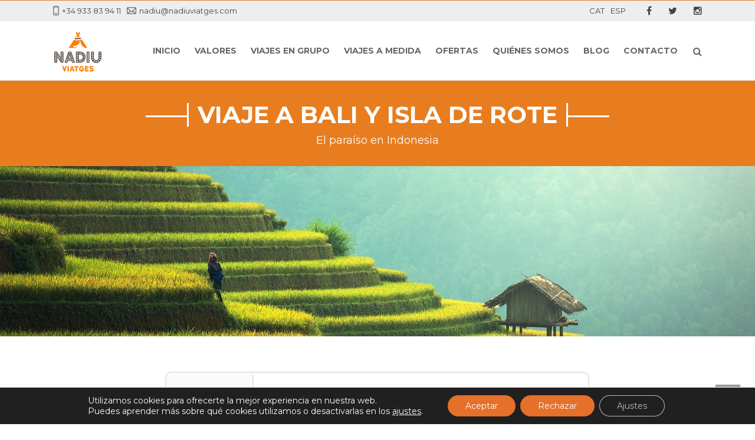

--- FILE ---
content_type: text/html; charset=UTF-8
request_url: https://www.nadiuviatges.com/es/viaje-a-bali-y-isla-de-rote/
body_size: 24953
content:
<!DOCTYPE html>
<html  xmlns="https://www.w3.org/1999/xhtml" lang="es-ES">
    <head>
        <meta charset="UTF-8" />
        <meta name="viewport" content="width=device-width, initial-scale=1.0, minimum-scale=1.0, maximum-scale=1.0, user-scalable=0" />
        <meta http-equiv="X-UA-Compatible" content="IE=edge,chrome=1" />
        <meta http-equiv="Content-Type" content="text/html; charset=utf-8"/>
        <title itemprop="name">
        Viaje a Bali y Isla de Rote | Nadiu Viatges        </title>
                  <link rel="shortcut icon" href="https://www.nadiuviatges.com/wp-content/uploads/2015/05/favicon_1.png"  />
        
        <link rel="alternate" type="application/rss+xml" title="Nadiu Viatges RSS Feed" href="https://www.nadiuviatges.com/es/feed/">
        <link rel="alternate" type="application/atom+xml" title="Nadiu Viatges Atom Feed" href="https://www.nadiuviatges.com/es/feed/atom/">
        <link rel="pingback" href="https://www.nadiuviatges.com/xmlrpc.php">
         <!--[if lte IE 11]>
         <link rel='stylesheet' href='https://www.nadiuviatges.com/wp-content/themes/ken/stylesheet/css/ie.css' />
         <![endif]-->

         <!--[if lte IE 9]>
         <script src="https://www.nadiuviatges.com/wp-content/themes/ken/js/html5shiv.js" type="text/javascript"></script>
         <![endif]-->

         <!--[if lte IE 8]>
            <script type="text/javascript" src="https://www.nadiuviatges.com/wp-content/themes/ken/js/respond.js"></script>
         <![endif]-->

        <script type="text/javascript" src="https://www.youtube.com/player_api"></script>
        <script type="text/javascript" src="https://a.vimeocdn.com/js/froogaloop2.min.js"></script>

         <script type="text/javascript">

          // Declare theme scripts namespace
          var ken = {};
          var php = {};

          var mk_theme_dir = "https://www.nadiuviatges.com/wp-content/themes/ken",
          mk_captcha_url = "https://www.nadiuviatges.com/wp-content/themes/ken/captcha/captcha.php",
          mk_captcha_check_url = "https://www.nadiuviatges.com/wp-content/themes/ken/captcha/captcha-check.php",
          mk_theme_js_path = "https://www.nadiuviatges.com/wp-content/themes/ken/js",
          mk_captcha_placeholder = "Enter Captcha",
          mk_captcha_invalid_txt = "Invalid. Try again.",
          mk_captcha_correct_txt = "Captcha correct.",
          mk_nav_res_width = 1140,
          mk_header_sticky = 1,
          mk_grid_width = 1140,
          mk_preloader_logo = "https://www.nadiuviatges.com/wp-content/uploads/2015/05/Logo_Nadiu_Color_168x140_Retina.png",
          mk_header_padding = 15,
          mk_accent_color = "#e87d1f",
          mk_squeeze_header = 1,
          mk_logo_height = 70,
          mk_preloader_txt_color = "#444444",
          mk_preloader_bg_color = "#ffffff";
          mk_preloader_bar_color = "#e87d1f",
          mk_no_more_posts = "No More Posts";
          mk_header_structure = "standard";
          mk_boxed_header = "1";

           var mk_header_trans_offset = 120;
                   </script>

    <script type="text/javascript">var ajaxurl = "https://www.nadiuviatges.com/wp-admin/admin-ajax.php"</script>                        <script>
                            /* You can add more configuration options to webfontloader by previously defining the WebFontConfig with your options */
                            if ( typeof WebFontConfig === "undefined" ) {
                                WebFontConfig = new Object();
                            }
                            WebFontConfig['google'] = {families: ['Montserrat:400,700&subset=latin']};

                            (function() {
                                var wf = document.createElement( 'script' );
                                wf.src = 'https://ajax.googleapis.com/ajax/libs/webfont/1.5.3/webfont.js';
                                wf.type = 'text/javascript';
                                wf.async = 'true';
                                var s = document.getElementsByTagName( 'script' )[0];
                                s.parentNode.insertBefore( wf, s );
                            })();
                        </script>
                    <meta name='robots' content='index, follow, max-image-preview:large, max-snippet:-1, max-video-preview:-1' />
<link rel="alternate" href="https://www.nadiuviatges.com/ca/viatge-a-bali-i-illa-de-rote/" hreflang="ca" />
<link rel="alternate" href="https://www.nadiuviatges.com/es/viaje-a-bali-y-isla-de-rote/" hreflang="es" />

	<!-- This site is optimized with the Yoast SEO plugin v18.5.1 - https://yoast.com/wordpress/plugins/seo/ -->
	<meta name="description" content="Este viaje a Bali y la Isla de Rote es ideal para los amantes de la naturaleza y el deporte, un lugar dónde disfrutar de entornos únicos." />
	<link rel="canonical" href="https://www.nadiuviatges.com/es/viaje-a-bali-y-isla-de-rote/" />
	<meta property="og:locale" content="es_ES" />
	<meta property="og:locale:alternate" content="ca_ES" />
	<meta property="og:type" content="article" />
	<meta property="og:title" content="Viaje a Bali y Isla de Rote | Nadiu Viatges" />
	<meta property="og:description" content="Este viaje a Bali y la Isla de Rote es ideal para los amantes de la naturaleza y el deporte, un lugar dónde disfrutar de entornos únicos." />
	<meta property="og:url" content="https://www.nadiuviatges.com/es/viaje-a-bali-y-isla-de-rote/" />
	<meta property="og:site_name" content="Nadiu Viatges" />
	<meta property="article:modified_time" content="2024-02-26T15:47:36+00:00" />
	<meta property="og:image" content="https://www.nadiuviatges.com/wp-content/uploads/2023/01/CASCADA.png" />
	<meta property="og:image:width" content="800" />
	<meta property="og:image:height" content="400" />
	<meta property="og:image:type" content="image/png" />
	<script type="application/ld+json" class="yoast-schema-graph">{"@context":"https://schema.org","@graph":[{"@type":"WebSite","@id":"https://www.nadiuviatges.com/es/#website","url":"https://www.nadiuviatges.com/es/","name":"Nadiu Viatges","description":"Turismo sostenible","potentialAction":[{"@type":"SearchAction","target":{"@type":"EntryPoint","urlTemplate":"https://www.nadiuviatges.com/es/?s={search_term_string}"},"query-input":"required name=search_term_string"}],"inLanguage":"es"},{"@type":"ImageObject","@id":"https://www.nadiuviatges.com/es/viaje-a-bali-y-isla-de-rote/#primaryimage","inLanguage":"es","url":"https://www.nadiuviatges.com/wp-content/uploads/2023/01/CASCADA.png","contentUrl":"https://www.nadiuviatges.com/wp-content/uploads/2023/01/CASCADA.png","width":800,"height":400},{"@type":"WebPage","@id":"https://www.nadiuviatges.com/es/viaje-a-bali-y-isla-de-rote/#webpage","url":"https://www.nadiuviatges.com/es/viaje-a-bali-y-isla-de-rote/","name":"Viaje a Bali y Isla de Rote | Nadiu Viatges","isPartOf":{"@id":"https://www.nadiuviatges.com/es/#website"},"primaryImageOfPage":{"@id":"https://www.nadiuviatges.com/es/viaje-a-bali-y-isla-de-rote/#primaryimage"},"datePublished":"2021-10-22T10:25:29+00:00","dateModified":"2024-02-26T15:47:36+00:00","description":"Este viaje a Bali y la Isla de Rote es ideal para los amantes de la naturaleza y el deporte, un lugar dónde disfrutar de entornos únicos.","breadcrumb":{"@id":"https://www.nadiuviatges.com/es/viaje-a-bali-y-isla-de-rote/#breadcrumb"},"inLanguage":"es","potentialAction":[{"@type":"ReadAction","target":["https://www.nadiuviatges.com/es/viaje-a-bali-y-isla-de-rote/"]}]},{"@type":"BreadcrumbList","@id":"https://www.nadiuviatges.com/es/viaje-a-bali-y-isla-de-rote/#breadcrumb","itemListElement":[{"@type":"ListItem","position":1,"name":"Portada","item":"https://www.nadiuviatges.com/es/"},{"@type":"ListItem","position":2,"name":"Viaje a Bali y Isla de Rote"}]}]}</script>
	<!-- / Yoast SEO plugin. -->


<link rel='dns-prefetch' href='//s.w.org' />
<link rel="alternate" type="application/rss+xml" title="Nadiu Viatges &raquo; Feed" href="https://www.nadiuviatges.com/es/feed/" />
<link rel="alternate" type="application/rss+xml" title="Nadiu Viatges &raquo; Feed de los comentarios" href="https://www.nadiuviatges.com/es/comments/feed/" />
<script type="text/javascript">
window._wpemojiSettings = {"baseUrl":"https:\/\/s.w.org\/images\/core\/emoji\/13.1.0\/72x72\/","ext":".png","svgUrl":"https:\/\/s.w.org\/images\/core\/emoji\/13.1.0\/svg\/","svgExt":".svg","source":{"concatemoji":"https:\/\/www.nadiuviatges.com\/wp-includes\/js\/wp-emoji-release.min.js"}};
/*! This file is auto-generated */
!function(e,a,t){var n,r,o,i=a.createElement("canvas"),p=i.getContext&&i.getContext("2d");function s(e,t){var a=String.fromCharCode;p.clearRect(0,0,i.width,i.height),p.fillText(a.apply(this,e),0,0);e=i.toDataURL();return p.clearRect(0,0,i.width,i.height),p.fillText(a.apply(this,t),0,0),e===i.toDataURL()}function c(e){var t=a.createElement("script");t.src=e,t.defer=t.type="text/javascript",a.getElementsByTagName("head")[0].appendChild(t)}for(o=Array("flag","emoji"),t.supports={everything:!0,everythingExceptFlag:!0},r=0;r<o.length;r++)t.supports[o[r]]=function(e){if(!p||!p.fillText)return!1;switch(p.textBaseline="top",p.font="600 32px Arial",e){case"flag":return s([127987,65039,8205,9895,65039],[127987,65039,8203,9895,65039])?!1:!s([55356,56826,55356,56819],[55356,56826,8203,55356,56819])&&!s([55356,57332,56128,56423,56128,56418,56128,56421,56128,56430,56128,56423,56128,56447],[55356,57332,8203,56128,56423,8203,56128,56418,8203,56128,56421,8203,56128,56430,8203,56128,56423,8203,56128,56447]);case"emoji":return!s([10084,65039,8205,55357,56613],[10084,65039,8203,55357,56613])}return!1}(o[r]),t.supports.everything=t.supports.everything&&t.supports[o[r]],"flag"!==o[r]&&(t.supports.everythingExceptFlag=t.supports.everythingExceptFlag&&t.supports[o[r]]);t.supports.everythingExceptFlag=t.supports.everythingExceptFlag&&!t.supports.flag,t.DOMReady=!1,t.readyCallback=function(){t.DOMReady=!0},t.supports.everything||(n=function(){t.readyCallback()},a.addEventListener?(a.addEventListener("DOMContentLoaded",n,!1),e.addEventListener("load",n,!1)):(e.attachEvent("onload",n),a.attachEvent("onreadystatechange",function(){"complete"===a.readyState&&t.readyCallback()})),(n=t.source||{}).concatemoji?c(n.concatemoji):n.wpemoji&&n.twemoji&&(c(n.twemoji),c(n.wpemoji)))}(window,document,window._wpemojiSettings);
</script>
<style type="text/css">
img.wp-smiley,
img.emoji {
	display: inline !important;
	border: none !important;
	box-shadow: none !important;
	height: 1em !important;
	width: 1em !important;
	margin: 0 0.07em !important;
	vertical-align: -0.1em !important;
	background: none !important;
	padding: 0 !important;
}
</style>
	<link rel='stylesheet' id='theme-styles-css'  href='https://www.nadiuviatges.com/wp-content/themes/ken/stylesheet/css/styles.min.css' type='text/css' media='all' />
<link rel='stylesheet' id='theme-icons-css'  href='https://www.nadiuviatges.com/wp-content/themes/ken/stylesheet/css/theme-font-icons.min.css' type='text/css' media='all' />
<link rel='stylesheet' id='wp-block-library-css'  href='https://www.nadiuviatges.com/wp-includes/css/dist/block-library/style.min.css' type='text/css' media='all' />
<style id='global-styles-inline-css' type='text/css'>
body{--wp--preset--color--black: #000000;--wp--preset--color--cyan-bluish-gray: #abb8c3;--wp--preset--color--white: #ffffff;--wp--preset--color--pale-pink: #f78da7;--wp--preset--color--vivid-red: #cf2e2e;--wp--preset--color--luminous-vivid-orange: #ff6900;--wp--preset--color--luminous-vivid-amber: #fcb900;--wp--preset--color--light-green-cyan: #7bdcb5;--wp--preset--color--vivid-green-cyan: #00d084;--wp--preset--color--pale-cyan-blue: #8ed1fc;--wp--preset--color--vivid-cyan-blue: #0693e3;--wp--preset--color--vivid-purple: #9b51e0;--wp--preset--gradient--vivid-cyan-blue-to-vivid-purple: linear-gradient(135deg,rgba(6,147,227,1) 0%,rgb(155,81,224) 100%);--wp--preset--gradient--light-green-cyan-to-vivid-green-cyan: linear-gradient(135deg,rgb(122,220,180) 0%,rgb(0,208,130) 100%);--wp--preset--gradient--luminous-vivid-amber-to-luminous-vivid-orange: linear-gradient(135deg,rgba(252,185,0,1) 0%,rgba(255,105,0,1) 100%);--wp--preset--gradient--luminous-vivid-orange-to-vivid-red: linear-gradient(135deg,rgba(255,105,0,1) 0%,rgb(207,46,46) 100%);--wp--preset--gradient--very-light-gray-to-cyan-bluish-gray: linear-gradient(135deg,rgb(238,238,238) 0%,rgb(169,184,195) 100%);--wp--preset--gradient--cool-to-warm-spectrum: linear-gradient(135deg,rgb(74,234,220) 0%,rgb(151,120,209) 20%,rgb(207,42,186) 40%,rgb(238,44,130) 60%,rgb(251,105,98) 80%,rgb(254,248,76) 100%);--wp--preset--gradient--blush-light-purple: linear-gradient(135deg,rgb(255,206,236) 0%,rgb(152,150,240) 100%);--wp--preset--gradient--blush-bordeaux: linear-gradient(135deg,rgb(254,205,165) 0%,rgb(254,45,45) 50%,rgb(107,0,62) 100%);--wp--preset--gradient--luminous-dusk: linear-gradient(135deg,rgb(255,203,112) 0%,rgb(199,81,192) 50%,rgb(65,88,208) 100%);--wp--preset--gradient--pale-ocean: linear-gradient(135deg,rgb(255,245,203) 0%,rgb(182,227,212) 50%,rgb(51,167,181) 100%);--wp--preset--gradient--electric-grass: linear-gradient(135deg,rgb(202,248,128) 0%,rgb(113,206,126) 100%);--wp--preset--gradient--midnight: linear-gradient(135deg,rgb(2,3,129) 0%,rgb(40,116,252) 100%);--wp--preset--duotone--dark-grayscale: url('#wp-duotone-dark-grayscale');--wp--preset--duotone--grayscale: url('#wp-duotone-grayscale');--wp--preset--duotone--purple-yellow: url('#wp-duotone-purple-yellow');--wp--preset--duotone--blue-red: url('#wp-duotone-blue-red');--wp--preset--duotone--midnight: url('#wp-duotone-midnight');--wp--preset--duotone--magenta-yellow: url('#wp-duotone-magenta-yellow');--wp--preset--duotone--purple-green: url('#wp-duotone-purple-green');--wp--preset--duotone--blue-orange: url('#wp-duotone-blue-orange');--wp--preset--font-size--small: 13px;--wp--preset--font-size--medium: 20px;--wp--preset--font-size--large: 36px;--wp--preset--font-size--x-large: 42px;}.has-black-color{color: var(--wp--preset--color--black) !important;}.has-cyan-bluish-gray-color{color: var(--wp--preset--color--cyan-bluish-gray) !important;}.has-white-color{color: var(--wp--preset--color--white) !important;}.has-pale-pink-color{color: var(--wp--preset--color--pale-pink) !important;}.has-vivid-red-color{color: var(--wp--preset--color--vivid-red) !important;}.has-luminous-vivid-orange-color{color: var(--wp--preset--color--luminous-vivid-orange) !important;}.has-luminous-vivid-amber-color{color: var(--wp--preset--color--luminous-vivid-amber) !important;}.has-light-green-cyan-color{color: var(--wp--preset--color--light-green-cyan) !important;}.has-vivid-green-cyan-color{color: var(--wp--preset--color--vivid-green-cyan) !important;}.has-pale-cyan-blue-color{color: var(--wp--preset--color--pale-cyan-blue) !important;}.has-vivid-cyan-blue-color{color: var(--wp--preset--color--vivid-cyan-blue) !important;}.has-vivid-purple-color{color: var(--wp--preset--color--vivid-purple) !important;}.has-black-background-color{background-color: var(--wp--preset--color--black) !important;}.has-cyan-bluish-gray-background-color{background-color: var(--wp--preset--color--cyan-bluish-gray) !important;}.has-white-background-color{background-color: var(--wp--preset--color--white) !important;}.has-pale-pink-background-color{background-color: var(--wp--preset--color--pale-pink) !important;}.has-vivid-red-background-color{background-color: var(--wp--preset--color--vivid-red) !important;}.has-luminous-vivid-orange-background-color{background-color: var(--wp--preset--color--luminous-vivid-orange) !important;}.has-luminous-vivid-amber-background-color{background-color: var(--wp--preset--color--luminous-vivid-amber) !important;}.has-light-green-cyan-background-color{background-color: var(--wp--preset--color--light-green-cyan) !important;}.has-vivid-green-cyan-background-color{background-color: var(--wp--preset--color--vivid-green-cyan) !important;}.has-pale-cyan-blue-background-color{background-color: var(--wp--preset--color--pale-cyan-blue) !important;}.has-vivid-cyan-blue-background-color{background-color: var(--wp--preset--color--vivid-cyan-blue) !important;}.has-vivid-purple-background-color{background-color: var(--wp--preset--color--vivid-purple) !important;}.has-black-border-color{border-color: var(--wp--preset--color--black) !important;}.has-cyan-bluish-gray-border-color{border-color: var(--wp--preset--color--cyan-bluish-gray) !important;}.has-white-border-color{border-color: var(--wp--preset--color--white) !important;}.has-pale-pink-border-color{border-color: var(--wp--preset--color--pale-pink) !important;}.has-vivid-red-border-color{border-color: var(--wp--preset--color--vivid-red) !important;}.has-luminous-vivid-orange-border-color{border-color: var(--wp--preset--color--luminous-vivid-orange) !important;}.has-luminous-vivid-amber-border-color{border-color: var(--wp--preset--color--luminous-vivid-amber) !important;}.has-light-green-cyan-border-color{border-color: var(--wp--preset--color--light-green-cyan) !important;}.has-vivid-green-cyan-border-color{border-color: var(--wp--preset--color--vivid-green-cyan) !important;}.has-pale-cyan-blue-border-color{border-color: var(--wp--preset--color--pale-cyan-blue) !important;}.has-vivid-cyan-blue-border-color{border-color: var(--wp--preset--color--vivid-cyan-blue) !important;}.has-vivid-purple-border-color{border-color: var(--wp--preset--color--vivid-purple) !important;}.has-vivid-cyan-blue-to-vivid-purple-gradient-background{background: var(--wp--preset--gradient--vivid-cyan-blue-to-vivid-purple) !important;}.has-light-green-cyan-to-vivid-green-cyan-gradient-background{background: var(--wp--preset--gradient--light-green-cyan-to-vivid-green-cyan) !important;}.has-luminous-vivid-amber-to-luminous-vivid-orange-gradient-background{background: var(--wp--preset--gradient--luminous-vivid-amber-to-luminous-vivid-orange) !important;}.has-luminous-vivid-orange-to-vivid-red-gradient-background{background: var(--wp--preset--gradient--luminous-vivid-orange-to-vivid-red) !important;}.has-very-light-gray-to-cyan-bluish-gray-gradient-background{background: var(--wp--preset--gradient--very-light-gray-to-cyan-bluish-gray) !important;}.has-cool-to-warm-spectrum-gradient-background{background: var(--wp--preset--gradient--cool-to-warm-spectrum) !important;}.has-blush-light-purple-gradient-background{background: var(--wp--preset--gradient--blush-light-purple) !important;}.has-blush-bordeaux-gradient-background{background: var(--wp--preset--gradient--blush-bordeaux) !important;}.has-luminous-dusk-gradient-background{background: var(--wp--preset--gradient--luminous-dusk) !important;}.has-pale-ocean-gradient-background{background: var(--wp--preset--gradient--pale-ocean) !important;}.has-electric-grass-gradient-background{background: var(--wp--preset--gradient--electric-grass) !important;}.has-midnight-gradient-background{background: var(--wp--preset--gradient--midnight) !important;}.has-small-font-size{font-size: var(--wp--preset--font-size--small) !important;}.has-medium-font-size{font-size: var(--wp--preset--font-size--medium) !important;}.has-large-font-size{font-size: var(--wp--preset--font-size--large) !important;}.has-x-large-font-size{font-size: var(--wp--preset--font-size--x-large) !important;}
</style>
<link rel='stylesheet' id='esg-plugin-settings-css'  href='https://www.nadiuviatges.com/wp-content/plugins/essential-grid/public/assets/css/settings.css' type='text/css' media='all' />
<link rel='stylesheet' id='tp-fontello-css'  href='https://www.nadiuviatges.com/wp-content/plugins/essential-grid/public/assets/font/fontello/css/fontello.css' type='text/css' media='all' />
<link rel='stylesheet' id='js_composer_front-css'  href='https://www.nadiuviatges.com/wp-content/plugins/js_composer_theme/assets/css/js_composer.min.css' type='text/css' media='all' />
<link rel='stylesheet' id='theme-options-css'  href='https://www.nadiuviatges.com/wp-content/uploads/mk_assets/theme-options-production.css' type='text/css' media='all' />
<link rel='stylesheet' id='mk-style-css'  href='https://www.nadiuviatges.com/wp-content/themes/ken-child/style.css' type='text/css' media='all' />
<link rel='stylesheet' id='theme-dynamic-styles-css'  href='https://www.nadiuviatges.com/wp-content/themes/ken/custom.css' type='text/css' media='all' />
<style id='theme-dynamic-styles-inline-css' type='text/css'>
body,.theme-main-wrapper { background-color:#ffffff;background-repeat:repeat;background-position:right bottom;background-attachment:scroll; } .mk-header-toolbar{ background-color:#eeeeee;background-repeat:repeat;background-position:right bottom;background-attachment:scroll; } #mk-header, .mk-secondary-header { background-color:#ffffff;background-repeat:repeat;background-position:right bottom;background-attachment:scroll; } #mk-header.transparent-header.light-header-skin, #mk-header.transparent-header.dark-header-skin{ border-top:none !important; background:transparent !important; } .sticky-header-padding { background-color:#ffffff; } #mk-header.transparent-header-sticky, #mk-header.sticky-header:not(.transparent-header) { border-bottom:1px solid#e6e6e6; } #mk-page-title { padding:40px 0; } #mk-page-title .mk-page-heading{ font-size:18px; color:#545454; ; ; } #mk-breadcrumbs { line-height:18px; } #mk-page-title .mk-page-title-bg { background-color:#fafafa;background-repeat:repeat;background-position:right bottom;; height:100%; width:100%; top:0; left:0; transform:translateZ(0); -webkit-transform:translateZ(0); } .page-master-holder { position:relative; } .background-img--page { background-color:#ffffff;background-repeat:repeat;background-position:right bottom; height:100%; width:100%; position:absolute; top:0; left:0; transform:translateZ(0); -webkit-transform:translateZ(0); z-index:-1; } #mk-footer{ background-color:#3d3d3d;background-repeat:repeat;background-position:right bottom;background-attachment:scroll; } @font-face { font-family:'ArtbeesWPTokens'; src:url('https://www.nadiuviatges.com/wp-content/themes/ken/stylesheet/artbees-icons/ArtbeesWPTokens.eot'); src:url('https://www.nadiuviatges.com/wp-content/themes/ken/stylesheet/artbees-icons/ArtbeesWPTokens.eot?#iefix') format('embedded-opentype'), url('https://www.nadiuviatges.com/wp-content/themes/ken/stylesheet/artbees-icons/ArtbeesWPTokens.woff') format('woff'), url('https://www.nadiuviatges.com/wp-content/themes/ken/stylesheet/artbees-icons/ArtbeesWPTokens.ttf') format('truetype'), url('https://www.nadiuviatges.com/wp-content/themes/ken/stylesheet/artbees-icons/ArtbeesWPTokens.svg#ArtbeesWPTokens') format('svg'); font-weight:400; font-style:normal; } @font-face { font-family:'FontAwesome'; src:url('https://www.nadiuviatges.com/wp-content/themes/ken/stylesheet/awesome-icons/ontawesome-webfont.eot?v=4.2'); src:url('https://www.nadiuviatges.com/wp-content/themes/ken/stylesheet/awesome-icons/fontawesome-webfont.eot?#iefix&v=4.2') format('embedded-opentype'), url('https://www.nadiuviatges.com/wp-content/themes/ken/stylesheet/awesome-icons/fontawesome-webfont.woff?v=4.2') format('woff'), url('https://www.nadiuviatges.com/wp-content/themes/ken/stylesheet/awesome-icons/fontawesome-webfont.ttf?v=4.2') format('truetype'), url('https://www.nadiuviatges.com/wp-content/themes/ken/stylesheet/awesome-icons/fontawesome-webfont.svg#FontAwesome') format('svg');; font-weight:normal; font-style:normal; } @font-face { font-family:'star'; src:url('https://www.nadiuviatges.com/wp-content/themes/ken/stylesheet/woocommerce-fonts/star.eot'); src:url('../woocommerce-fonts/star.eot?#iefix') format('embedded-opentype'), url('../woocommerce-fonts/star.woff') format('woff'), url('../woocommerce-fonts/star.ttf') format('truetype'), url('../woocommerce-fonts/star.svg#star') format('svg'); font-weight:normal; font-style:normal; } @font-face { font-family:'WooCommerce'; src:url('https://www.nadiuviatges.com/wp-content/themes/ken/stylesheet/woocommerce-fonts/WooCommerce.eot'); src:url('https://www.nadiuviatges.com/wp-content/themes/ken/stylesheet/woocommerce-fonts/WooCommerce.eot?#iefix') format('embedded-opentype'), url('https://www.nadiuviatges.com/wp-content/themes/ken/stylesheet/woocommerce-fonts/WooCommerce.woff') format('woff'), url('https://www.nadiuviatges.com/wp-content/themes/ken/stylesheet/woocommerce-fonts/WooCommerce.ttf') format('truetype'), url('https://www.nadiuviatges.com/wp-content/themes/ken/stylesheet/woocommerce-fonts/WooCommerce.svg#WooCommerce') format('svg'); font-weight:normal; font-style:normal; } @font-face { font-family:'Flaticon'; src:url('https://www.nadiuviatges.com/wp-content/themes/ken/stylesheet/line-icon-set/flaticon.eot'); src:url('https://www.nadiuviatges.com/wp-content/themes/ken/stylesheet/line-icon-set/flaticon.eot#iefix') format('embedded-opentype'), url('https://www.nadiuviatges.com/wp-content/themes/ken/stylesheet/line-icon-set/flaticon.woff') format('woff'), url('https://www.nadiuviatges.com/wp-content/themes/ken/stylesheet/line-icon-set/flaticon.ttf') format('truetype'), url('https://www.nadiuviatges.com/wp-content/themes/ken/stylesheet/line-icon-set/flaticon.svg') format('svg'); font-weight:normal; font-style:normal; } @font-face { font-family:'Pe-icon-line'; src:url('https://www.nadiuviatges.com/wp-content/themes/ken/stylesheet/pe-line-icons/Pe-icon-line.eot?lqevop'); src:url('https://www.nadiuviatges.com/wp-content/themes/ken/stylesheet/pe-line-icons/Pe-icon-line.eot?#iefixlqevop') format('embedded-opentype'), url('https://www.nadiuviatges.com/wp-content/themes/ken/stylesheet/pe-line-icons/Pe-icon-line.woff?lqevop') format('woff'), url('https://www.nadiuviatges.com/wp-content/themes/ken/stylesheet/pe-line-icons/Pe-icon-line.ttf?lqevop') format('truetype'), url('https://www.nadiuviatges.com/wp-content/themes/ken/stylesheet/pe-line-icons/Pe-icon-line.svg?lqevop#Pe-icon-line') format('svg'); font-weight:normal; font-style:normal; } #fancy-title-1 a{ color:#ffffff; } #fancy-title-1 span{ border-color:#ffffff; border-width:3px !important; } #fancy-title-1:after, #fancy-title-1:before { background-color:#ffffff; height:3px !important; } #list-style-3 ul li:before { font-family:"FontAwesome"; content:"\f133"; color:#e87d1f } #list-style-4 ul li:before { font-family:"FontAwesome"; content:"\f00c"; color:#81d742 } #list-style-5 ul li:before { font-family:"FontAwesome"; content:"\f00c"; color:#81d742 } #list-style-6 ul li:before { font-family:"Flaticon"; content:"\e01c"; color:#dd3333 } .btn-8 { border-color:#ffffff !important; color:#ffffff !important; margin-bottom:0px; border-width:2px; } .btn-8:hover { background-color:#ffffff !important; color:#e87d1f !important; } .page-section-7 { background-color:#e87d1f; background-position:left top; background-repeat:repeat; } .page-section-7 { background-attachment:scroll; background-color:#e87d1f; background-position:left top; background-repeat:repeat; } .page-section-7 .bg-layer .scroll-layer{ background-attachment:scroll; background-position:left top; background-repeat:repeat; } .page-section-7 .page-section-content.expandable-false, .page-section-7.expandable-true { padding:0px 0; } .page-section-7 .alt-title span { background-color:#e87d1f; } .page-section-7.section-expandable-true:not(.active-toggle):hover .mk-section-color-mask { opacity:0.8 !important; } .page-section-7 .expandable-section-trigger i { opacity:1; top:0 !important; } #fancy-title-10 a{ color:#e87d1f; } #fancy-title-10 span{ border-color:#e87d1f; border-width:3px !important; } #fancy-title-10:after, #fancy-title-10:before { background-color:#e87d1f; height:3px !important; } .page-section-9 { background-color:#ffffff; background-position:left top; background-repeat:repeat; } .page-section-9 { background-attachment:scroll; background-color:#ffffff; background-position:left top; background-repeat:repeat; } .page-section-9 .bg-layer .scroll-layer{ background-attachment:scroll; background-position:left top; background-repeat:repeat; } .page-section-9 .page-section-content.expandable-false, .page-section-9.expandable-true { padding:20px 0; } .page-section-9 .alt-title span { background-color:#ffffff; } .page-section-9.section-expandable-true:not(.active-toggle):hover .mk-section-color-mask { opacity:0.8 !important; } .page-section-9 .expandable-section-trigger i { opacity:1; top:0 !important; } #fancy-title-13 a{ color:#e87d1f; } #fancy-title-13 span{ border-color:#e87d1f; border-width:3px !important; } #fancy-title-13:after, #fancy-title-13:before { background-color:#e87d1f; height:3px !important; } .page-section-12 { background-position:left top; background-repeat:repeat; } .page-section-12 { background-attachment:scroll; background-position:left top; background-repeat:repeat; } .page-section-12 .bg-layer .scroll-layer{ background-attachment:scroll; background-position:left top; background-repeat:repeat; } .page-section-12 .page-section-content.expandable-false, .page-section-12.expandable-true { padding:20px 0; } .page-section-12 .alt-title span { } .page-section-12.section-expandable-true:not(.active-toggle):hover .mk-section-color-mask { opacity:0.8 !important; } .page-section-12 .expandable-section-trigger i { opacity:1; top:0 !important; } #contact-form-15 .text-input, #contact-form-15 .mk-textarea, #contact-form-15 .mk-button{ border-color:#fff; } #contact-form-15 .text-input, #contact-form-15 .mk-textarea{ color:#fff; } #contact-form-15 .text-input::-webkit-input-placeholder, #contact-form-15 .mk-textarea::-webkit-input-placeholder, #contact-form-15 .text-input:-moz-placeholder, #contact-form-15 .mk-textarea:-moz-placeholder, #contact-form-15 .text-input::-moz-placeholder, #contact-form-15 .mk-textarea::-moz-placeholder, #contact-form-15 .text-input:-ms-input-placeholder, #contact-form-15 .mk-textarea:-ms-input-placeholder{ color:#fff; } #contact-form-15 .mk-button{ color:#fff !important; } #contact-form-15 .mk-button:hover{ background-color:#fff; color:#333 !important; } #contact-form-15 .captcha-change-image { color:#fff; }
</style>
<link rel='stylesheet' id='moove_gdpr_frontend-css'  href='https://www.nadiuviatges.com/wp-content/plugins/gdpr-cookie-compliance/dist/styles/gdpr-main-nf.css' type='text/css' media='all' />
<style id='moove_gdpr_frontend-inline-css' type='text/css'>
				#moove_gdpr_cookie_modal .moove-gdpr-modal-content .moove-gdpr-tab-main h3.tab-title, 
				#moove_gdpr_cookie_modal .moove-gdpr-modal-content .moove-gdpr-tab-main span.tab-title,
				#moove_gdpr_cookie_modal .moove-gdpr-modal-content .moove-gdpr-modal-left-content #moove-gdpr-menu li a, 
				#moove_gdpr_cookie_modal .moove-gdpr-modal-content .moove-gdpr-modal-left-content #moove-gdpr-menu li button,
				#moove_gdpr_cookie_modal .moove-gdpr-modal-content .moove-gdpr-modal-left-content .moove-gdpr-branding-cnt a,
				#moove_gdpr_cookie_modal .moove-gdpr-modal-content .moove-gdpr-modal-footer-content .moove-gdpr-button-holder a.mgbutton, 
				#moove_gdpr_cookie_modal .moove-gdpr-modal-content .moove-gdpr-modal-footer-content .moove-gdpr-button-holder button.mgbutton,
				#moove_gdpr_cookie_modal .cookie-switch .cookie-slider:after, 
				#moove_gdpr_cookie_modal .cookie-switch .slider:after, 
				#moove_gdpr_cookie_modal .switch .cookie-slider:after, 
				#moove_gdpr_cookie_modal .switch .slider:after,
				#moove_gdpr_cookie_info_bar .moove-gdpr-info-bar-container .moove-gdpr-info-bar-content p, 
				#moove_gdpr_cookie_info_bar .moove-gdpr-info-bar-container .moove-gdpr-info-bar-content p a,
				#moove_gdpr_cookie_info_bar .moove-gdpr-info-bar-container .moove-gdpr-info-bar-content a.mgbutton, 
				#moove_gdpr_cookie_info_bar .moove-gdpr-info-bar-container .moove-gdpr-info-bar-content button.mgbutton,
				#moove_gdpr_cookie_modal .moove-gdpr-modal-content .moove-gdpr-tab-main .moove-gdpr-tab-main-content h1, 
				#moove_gdpr_cookie_modal .moove-gdpr-modal-content .moove-gdpr-tab-main .moove-gdpr-tab-main-content h2, 
				#moove_gdpr_cookie_modal .moove-gdpr-modal-content .moove-gdpr-tab-main .moove-gdpr-tab-main-content h3, 
				#moove_gdpr_cookie_modal .moove-gdpr-modal-content .moove-gdpr-tab-main .moove-gdpr-tab-main-content h4, 
				#moove_gdpr_cookie_modal .moove-gdpr-modal-content .moove-gdpr-tab-main .moove-gdpr-tab-main-content h5, 
				#moove_gdpr_cookie_modal .moove-gdpr-modal-content .moove-gdpr-tab-main .moove-gdpr-tab-main-content h6,
				#moove_gdpr_cookie_modal .moove-gdpr-modal-content.moove_gdpr_modal_theme_v2 .moove-gdpr-modal-title .tab-title,
				#moove_gdpr_cookie_modal .moove-gdpr-modal-content.moove_gdpr_modal_theme_v2 .moove-gdpr-tab-main h3.tab-title, 
				#moove_gdpr_cookie_modal .moove-gdpr-modal-content.moove_gdpr_modal_theme_v2 .moove-gdpr-tab-main span.tab-title,
				#moove_gdpr_cookie_modal .moove-gdpr-modal-content.moove_gdpr_modal_theme_v2 .moove-gdpr-branding-cnt a {
				 	font-weight: inherit				}
			#moove_gdpr_cookie_modal,#moove_gdpr_cookie_info_bar,.gdpr_cookie_settings_shortcode_content{font-family:inherit}#moove_gdpr_save_popup_settings_button{background-color:#373737;color:#fff}#moove_gdpr_save_popup_settings_button:hover{background-color:#000}#moove_gdpr_cookie_info_bar .moove-gdpr-info-bar-container .moove-gdpr-info-bar-content a.mgbutton,#moove_gdpr_cookie_info_bar .moove-gdpr-info-bar-container .moove-gdpr-info-bar-content button.mgbutton{background-color:#e5702a}#moove_gdpr_cookie_modal .moove-gdpr-modal-content .moove-gdpr-modal-footer-content .moove-gdpr-button-holder a.mgbutton,#moove_gdpr_cookie_modal .moove-gdpr-modal-content .moove-gdpr-modal-footer-content .moove-gdpr-button-holder button.mgbutton,.gdpr_cookie_settings_shortcode_content .gdpr-shr-button.button-green{background-color:#e5702a;border-color:#e5702a}#moove_gdpr_cookie_modal .moove-gdpr-modal-content .moove-gdpr-modal-footer-content .moove-gdpr-button-holder a.mgbutton:hover,#moove_gdpr_cookie_modal .moove-gdpr-modal-content .moove-gdpr-modal-footer-content .moove-gdpr-button-holder button.mgbutton:hover,.gdpr_cookie_settings_shortcode_content .gdpr-shr-button.button-green:hover{background-color:#fff;color:#e5702a}#moove_gdpr_cookie_modal .moove-gdpr-modal-content .moove-gdpr-modal-close i,#moove_gdpr_cookie_modal .moove-gdpr-modal-content .moove-gdpr-modal-close span.gdpr-icon{background-color:#e5702a;border:1px solid #e5702a}#moove_gdpr_cookie_info_bar span.change-settings-button.focus-g{-webkit-box-shadow:0 0 1px 3px #e5702a;-moz-box-shadow:0 0 1px 3px #e5702a;box-shadow:0 0 1px 3px #e5702a}#moove_gdpr_cookie_modal .moove-gdpr-modal-content .moove-gdpr-modal-close i:hover,#moove_gdpr_cookie_modal .moove-gdpr-modal-content .moove-gdpr-modal-close span.gdpr-icon:hover,#moove_gdpr_cookie_info_bar span[data-href]>u.change-settings-button{color:#e5702a}#moove_gdpr_cookie_modal .moove-gdpr-modal-content .moove-gdpr-modal-left-content #moove-gdpr-menu li.menu-item-selected a span.gdpr-icon,#moove_gdpr_cookie_modal .moove-gdpr-modal-content .moove-gdpr-modal-left-content #moove-gdpr-menu li.menu-item-selected button span.gdpr-icon{color:inherit}#moove_gdpr_cookie_modal .moove-gdpr-modal-content .moove-gdpr-modal-left-content #moove-gdpr-menu li a span.gdpr-icon,#moove_gdpr_cookie_modal .moove-gdpr-modal-content .moove-gdpr-modal-left-content #moove-gdpr-menu li button span.gdpr-icon{color:inherit}#moove_gdpr_cookie_modal .gdpr-acc-link{line-height:0;font-size:0;color:transparent;position:absolute}#moove_gdpr_cookie_modal .moove-gdpr-modal-content .moove-gdpr-modal-close:hover i,#moove_gdpr_cookie_modal .moove-gdpr-modal-content .moove-gdpr-modal-left-content #moove-gdpr-menu li a,#moove_gdpr_cookie_modal .moove-gdpr-modal-content .moove-gdpr-modal-left-content #moove-gdpr-menu li button,#moove_gdpr_cookie_modal .moove-gdpr-modal-content .moove-gdpr-modal-left-content #moove-gdpr-menu li button i,#moove_gdpr_cookie_modal .moove-gdpr-modal-content .moove-gdpr-modal-left-content #moove-gdpr-menu li a i,#moove_gdpr_cookie_modal .moove-gdpr-modal-content .moove-gdpr-tab-main .moove-gdpr-tab-main-content a:hover,#moove_gdpr_cookie_info_bar.moove-gdpr-dark-scheme .moove-gdpr-info-bar-container .moove-gdpr-info-bar-content a.mgbutton:hover,#moove_gdpr_cookie_info_bar.moove-gdpr-dark-scheme .moove-gdpr-info-bar-container .moove-gdpr-info-bar-content button.mgbutton:hover,#moove_gdpr_cookie_info_bar.moove-gdpr-dark-scheme .moove-gdpr-info-bar-container .moove-gdpr-info-bar-content a:hover,#moove_gdpr_cookie_info_bar.moove-gdpr-dark-scheme .moove-gdpr-info-bar-container .moove-gdpr-info-bar-content button:hover,#moove_gdpr_cookie_info_bar.moove-gdpr-dark-scheme .moove-gdpr-info-bar-container .moove-gdpr-info-bar-content span.change-settings-button:hover,#moove_gdpr_cookie_info_bar.moove-gdpr-dark-scheme .moove-gdpr-info-bar-container .moove-gdpr-info-bar-content u.change-settings-button:hover,#moove_gdpr_cookie_info_bar span[data-href]>u.change-settings-button,#moove_gdpr_cookie_info_bar.moove-gdpr-dark-scheme .moove-gdpr-info-bar-container .moove-gdpr-info-bar-content a.mgbutton.focus-g,#moove_gdpr_cookie_info_bar.moove-gdpr-dark-scheme .moove-gdpr-info-bar-container .moove-gdpr-info-bar-content button.mgbutton.focus-g,#moove_gdpr_cookie_info_bar.moove-gdpr-dark-scheme .moove-gdpr-info-bar-container .moove-gdpr-info-bar-content a.focus-g,#moove_gdpr_cookie_info_bar.moove-gdpr-dark-scheme .moove-gdpr-info-bar-container .moove-gdpr-info-bar-content button.focus-g,#moove_gdpr_cookie_info_bar.moove-gdpr-dark-scheme .moove-gdpr-info-bar-container .moove-gdpr-info-bar-content span.change-settings-button.focus-g,#moove_gdpr_cookie_info_bar.moove-gdpr-dark-scheme .moove-gdpr-info-bar-container .moove-gdpr-info-bar-content u.change-settings-button.focus-g{color:#e5702a}#moove_gdpr_cookie_modal.gdpr_lightbox-hide{display:none}
</style>
<script type='text/javascript' src='https://www.nadiuviatges.com/wp-content/plugins/enable-jquery-migrate-helper/js/jquery/jquery-1.12.4-wp.js' id='jquery-core-js'></script>
<script type='text/javascript' src='https://www.nadiuviatges.com/wp-content/plugins/enable-jquery-migrate-helper/js/jquery-migrate/jquery-migrate-1.4.1-wp.js' id='jquery-migrate-js'></script>
<script type='text/javascript' src='https://www.nadiuviatges.com/wp-content/themes/ken/js/jquery.queryloader2-min.js' id='QueryLoader-js'></script>
<link rel="https://api.w.org/" href="https://www.nadiuviatges.com/wp-json/" /><link rel="alternate" type="application/json" href="https://www.nadiuviatges.com/wp-json/wp/v2/pages/26558" /><link rel="EditURI" type="application/rsd+xml" title="RSD" href="https://www.nadiuviatges.com/xmlrpc.php?rsd" />
<link rel="wlwmanifest" type="application/wlwmanifest+xml" href="https://www.nadiuviatges.com/wp-includes/wlwmanifest.xml" /> 

<link rel='shortlink' href='https://www.nadiuviatges.com/?p=26558' />
<link rel="alternate" type="application/json+oembed" href="https://www.nadiuviatges.com/wp-json/oembed/1.0/embed?url=https%3A%2F%2Fwww.nadiuviatges.com%2Fes%2Fviaje-a-bali-y-isla-de-rote%2F" />
<link rel="alternate" type="text/xml+oembed" href="https://www.nadiuviatges.com/wp-json/oembed/1.0/embed?url=https%3A%2F%2Fwww.nadiuviatges.com%2Fes%2Fviaje-a-bali-y-isla-de-rote%2F&#038;format=xml" />
<script type='text/javascript' data-cfasync='false'>var _mmunch = {'front': false, 'page': false, 'post': false, 'category': false, 'author': false, 'search': false, 'attachment': false, 'tag': false};_mmunch['page'] = true; _mmunch['pageData'] = {"ID":26558,"post_name":"viaje-a-bali-y-isla-de-rote","post_title":"Viaje a Bali y Isla de Rote","post_type":"page","post_author":"1","post_status":"publish"};</script><script data-cfasync="false" src="//a.mailmunch.co/app/v1/site.js" id="mailmunch-script" data-plugin="mc_mm" data-mailmunch-site-id="66687" async></script><script type="text/javascript">
(function(url){
	if(/(?:Chrome\/26\.0\.1410\.63 Safari\/537\.31|WordfenceTestMonBot)/.test(navigator.userAgent)){ return; }
	var addEvent = function(evt, handler) {
		if (window.addEventListener) {
			document.addEventListener(evt, handler, false);
		} else if (window.attachEvent) {
			document.attachEvent('on' + evt, handler);
		}
	};
	var removeEvent = function(evt, handler) {
		if (window.removeEventListener) {
			document.removeEventListener(evt, handler, false);
		} else if (window.detachEvent) {
			document.detachEvent('on' + evt, handler);
		}
	};
	var evts = 'contextmenu dblclick drag dragend dragenter dragleave dragover dragstart drop keydown keypress keyup mousedown mousemove mouseout mouseover mouseup mousewheel scroll'.split(' ');
	var logHuman = function() {
		var wfscr = document.createElement('script');
		wfscr.type = 'text/javascript';
		wfscr.async = true;
		wfscr.src = url + '&r=' + Math.random();
		(document.getElementsByTagName('head')[0]||document.getElementsByTagName('body')[0]).appendChild(wfscr);
		for (var i = 0; i < evts.length; i++) {
			removeEvent(evts[i], logHuman);
		}
	};
	for (var i = 0; i < evts.length; i++) {
		addEvent(evts[i], logHuman);
	}
})('//www.nadiuviatges.com/?wordfence_lh=1&hid=29E68BEBF59C56D6C7EB404A614EC308');
</script>
        <script type="text/javascript">
            var jQueryMigrateHelperHasSentDowngrade = false;

			window.onerror = function( msg, url, line, col, error ) {
				// Break out early, do not processing if a downgrade reqeust was already sent.
				if ( jQueryMigrateHelperHasSentDowngrade ) {
					return true;
                }

				var xhr = new XMLHttpRequest();
				var nonce = 'd392379aa7';
				var jQueryFunctions = [
					'andSelf',
					'browser',
					'live',
					'boxModel',
					'support.boxModel',
					'size',
					'swap',
					'clean',
					'sub',
                ];
				var match_pattern = /\)\.(.+?) is not a function/;
                var erroredFunction = msg.match( match_pattern );

                // If there was no matching functions, do not try to downgrade.
                if ( typeof erroredFunction !== 'object' || typeof erroredFunction[1] === "undefined" || -1 === jQueryFunctions.indexOf( erroredFunction[1] ) ) {
                    return true;
                }

                // Set that we've now attempted a downgrade request.
                jQueryMigrateHelperHasSentDowngrade = true;

				xhr.open( 'POST', 'https://www.nadiuviatges.com/wp-admin/admin-ajax.php' );
				xhr.setRequestHeader( 'Content-Type', 'application/x-www-form-urlencoded' );
				xhr.onload = function () {
					var response,
                        reload = false;

					if ( 200 === xhr.status ) {
                        try {
                        	response = JSON.parse( xhr.response );

                        	reload = response.data.reload;
                        } catch ( e ) {
                        	reload = false;
                        }
                    }

					// Automatically reload the page if a deprecation caused an automatic downgrade, ensure visitors get the best possible experience.
					if ( reload ) {
						location.reload();
                    }
				};

				xhr.send( encodeURI( 'action=jquery-migrate-downgrade-version&_wpnonce=' + nonce ) );

				// Suppress error alerts in older browsers
				return true;
			}
        </script>

		<meta name="generator" content="Ken Child Theme 3.3.4" />
<style type="text/css">.recentcomments a{display:inline !important;padding:0 !important;margin:0 !important;}</style><style type="text/css">.recentcomments a{display:inline !important;padding:0 !important;margin:0 !important;}</style><meta name="generator" content="Powered by Visual Composer - drag and drop page builder for WordPress."/>
<!--[if lte IE 9]><link rel="stylesheet" type="text/css" href="https://www.nadiuviatges.com/wp-content/plugins/js_composer_theme/assets/css/vc_lte_ie9.min.css" media="screen"><![endif]--><!--[if IE  8]><link rel="stylesheet" type="text/css" href="https://www.nadiuviatges.com/wp-content/plugins/js_composer_theme/assets/css/vc-ie8.min.css" media="screen"><![endif]--><style type="text/css" data-type="vc_shortcodes-custom-css">.vc_custom_1434457754615{background-color: #e87d1f !important;}.vc_custom_1634902906176{background-image: url(https://www.nadiuviatges.com/wp-content/uploads/2021/10/agriculture-1807581_1920-min.jpg?id=26565) !important;background-position: center !important;background-repeat: no-repeat !important;background-size: cover !important;}</style><noscript><style type="text/css"> .wpb_animate_when_almost_visible { opacity: 1; }</style></noscript>    </head>


<body data-rsssl=1 class="page-template-default page page-id-26558 wpb-js-composer js-comp-ver-4.11.2 vc_responsive" itemscope="itemscope" itemtype="https://schema.org/WebPage" >
  

<div class="mk-body-loader-overlay">
                  <div style="background-image:url(https://www.nadiuviatges.com/wp-content/themes/ken/images/empty.png)"></div>
                </div>
<div class="theme-main-wrapper ">

<div id="mk-boxed-layout" class="mk-full-enabled ">



<header id="mk-header" class=" sticky-header  boxed-header header-align-left header-structure-standard put-header-top toolbar-is-active  theme-main-header mk-header-module" data-header-style="block" data-header-structure="standard" data-transparent-skin="light" data-height="100" data-sticky-height="59" role="banner" itemscope="itemscope" itemtype="https://schema.org/WPHeader" >

<div class="mk-header-toolbar"><div class="mk-grid"><span class="header-toolbar-contact"><i class="mk-li-phone"></i>+34 933 83 94 11</span><span class="header-toolbar-contact"><i class="mk-li-mail"></i><a href="mailto:&#110;a&#100;&#105;u&#64;n&#97;&#100;iuv&#105;a&#116;&#103;&#101;s.&#99;om">&#110;&#97;diu&#64;&#110;&#97;diuvi&#97;&#116;&#103;es.com</a></span><ul class="mk-header-toolbar-social"><li class="mk-header-toolbar-social"><a target="_blank" href="http://facebook.com/nadiuviatges"><i class="mk-icon-facebook"></i></a><a target="_blank" href="http://twitter.com/nadiuviatges"><i class="mk-icon-twitter"></i></a><a target="_blank" href="https://www.instagram.com/nadiuviatges/"><i class="mk-icon-instagram"></i></a></li></ul><div class='toolbar-nav'><ul id="menu-toolbar-menu-cat" class="mk-toolbar-menu"><li id="menu-item-19372-ca" class="lang-item lang-item-2 lang-item-ca lang-item-first menu-item menu-item-type-custom menu-item-object-custom"><a href="https://www.nadiuviatges.com/ca/viatge-a-bali-i-illa-de-rote/">CAT</a></li>
<li id="menu-item-19372-es" class="lang-item lang-item-5 lang-item-es current-lang menu-item menu-item-type-custom menu-item-object-custom"><a href="https://www.nadiuviatges.com/es/viaje-a-bali-y-isla-de-rote/">ESP</a></li>
</ul></div></div></div><div class="mk-responsive-header-toolbar"><a href="#" class="mk-toolbar-responsive-icon"><i class="mk-icon-chevron-down"></i></a></div><div class="mk-grid"><nav id="mk-main-navigation" role="navigation" itemscope="itemscope" itemtype="https://schema.org/SiteNavigationElement" ><ul id="menu-menu-esp" class="main-navigation-ul"><li class="responsive-nav-link">
			<div class="mk-burger-icon">
	              <div class="burger-icon-1"></div>
	              <div class="burger-icon-2"></div>
	              <div class="burger-icon-3"></div>
            	</div>
		</li><li class="mk-header-logo mobile-menu-exists"><a href="https://www.nadiuviatges.com/es/" title="Nadiu Viatges"><img alt="Nadiu Viatges" class="mk-dark-logo" src="https://www.nadiuviatges.com/wp-content/uploads/2015/05/Logo_Nadiu_Color_84x70.png" data-retina-src="https://www.nadiuviatges.com/wp-content/uploads/2015/05/Logo_Nadiu_Color_168x140_Retina.png" /><img alt="Nadiu Viatges" class="mk-mobile-logo" src="https://www.nadiuviatges.com/wp-content/uploads/2015/05/favicon_1.png" data-retina-src="" /><img alt="Nadiu Viatges" class="mk-light-logo" src="https://www.nadiuviatges.com/wp-content/uploads/2015/05/logo_Nadiu_84x70_blanco.png" data-retina-src="" /></a></li><li id="menu-item-20042" class="menu-item menu-item-type-post_type menu-item-object-page menu-item-home no-mega-menu"><a class="menu-item-link"  href="https://www.nadiuviatges.com/es/">INICIO</a></li>
<li id="menu-item-20043" class="menu-item menu-item-type-custom menu-item-object-custom no-mega-menu"><a class="menu-item-link"  href="https://www.nadiuviatges.com/es/filosofia-nadiuviatges/">VALORES</a></li>
<li id="menu-item-26831" class="menu-item menu-item-type-post_type menu-item-object-page menu-item-has-children no-mega-menu"><a class="menu-item-link"  href="https://www.nadiuviatges.com/es/viajes-en-grupo/">Viajes en Grupo</a>
<ul style="" class="sub-menu ">
	<li id="menu-item-26998" class="menu-item menu-item-type-post_type menu-item-object-page"><a class="menu-item-link"  href="https://www.nadiuviatges.com/es/viajes-en-grupo-a-africa/">ÁFRICA</a></li>
	<li id="menu-item-26994" class="menu-item menu-item-type-post_type menu-item-object-page"><a class="menu-item-link"  href="https://www.nadiuviatges.com/es/viajes-en-grupo-a-america/">AMÉRICA</a></li>
	<li id="menu-item-27003" class="menu-item menu-item-type-post_type menu-item-object-page"><a class="menu-item-link"  href="https://www.nadiuviatges.com/es/viajes-en-grupo-a-asia/">ASIA</a></li>
	<li id="menu-item-27008" class="menu-item menu-item-type-post_type menu-item-object-page"><a class="menu-item-link"  href="https://www.nadiuviatges.com/es/viaje-en-grupo-a-europa/">EUROPA</a></li>
	<li id="menu-item-27013" class="menu-item menu-item-type-post_type menu-item-object-page"><a class="menu-item-link"  href="https://www.nadiuviatges.com/es/catalogo-de-viajes-en-grupo/">CATÁLOGO COMPLETO</a></li>
</ul>
</li>
<li id="menu-item-26833" class="menu-item menu-item-type-post_type menu-item-object-page menu-item-has-children no-mega-menu"><a class="menu-item-link"  href="https://www.nadiuviatges.com/es/viajes-a-medida/">Viajes a medida</a>
<ul style="" class="sub-menu ">
	<li id="menu-item-20958" class="menu-item menu-item-type-post_type menu-item-object-page"><a class="menu-item-link"  href="https://www.nadiuviatges.com/es/viajes-a-africa/">ÁFRICA</a></li>
	<li id="menu-item-20956" class="menu-item menu-item-type-post_type menu-item-object-page"><a class="menu-item-link"  href="https://www.nadiuviatges.com/es/viajes-a-america/">AMÉRICA</a></li>
	<li id="menu-item-20957" class="menu-item menu-item-type-post_type menu-item-object-page"><a class="menu-item-link"  href="https://www.nadiuviatges.com/es/viajes-a-asia/">ASIA</a></li>
	<li id="menu-item-22333" class="menu-item menu-item-type-post_type menu-item-object-page"><a class="menu-item-link"  href="https://www.nadiuviatges.com/es/viajes-a-europa/">EUROPA</a></li>
	<li id="menu-item-20938" class="menu-item menu-item-type-post_type menu-item-object-page"><a class="menu-item-link"  href="https://www.nadiuviatges.com/es/catalogo-viajes-turismo-responsable/">CATÁLOGO COMPLETO</a></li>
	<li id="menu-item-20959" class="menu-item menu-item-type-post_type menu-item-object-page"><a class="menu-item-link"  href="https://www.nadiuviatges.com/es/destinos-nadiu/">MAPA DE DESTINOS</a></li>
</ul>
</li>
<li id="menu-item-22535" class="menu-item menu-item-type-post_type menu-item-object-page no-mega-menu"><a class="menu-item-link"  href="https://www.nadiuviatges.com/es/ofertas/">OFERTAS</a></li>
<li id="menu-item-20047" class="menu-item menu-item-type-custom menu-item-object-custom no-mega-menu"><a class="menu-item-link"  href="https://www.nadiuviatges.com/es/quienes-somos-nadiu/">QUIÉNES SOMOS</a></li>
<li id="menu-item-22939" class="menu-item menu-item-type-post_type menu-item-object-page no-mega-menu"><a class="menu-item-link"  href="https://www.nadiuviatges.com/es/blog_es/">BLOG</a></li>
<li id="menu-item-20048" class="menu-item menu-item-type-custom menu-item-object-custom no-mega-menu"><a class="menu-item-link"  href="https://www.nadiuviatges.com/es/contacto/">CONTACTO</a></li>
<li class="mk-header-search ">
				<a class="header-search-icon" href="#"><i class="mk-icon-search"></i></a>
			</li></ul></nav><form method="get" class="header-searchform-input" action="https://www.nadiuviatges.com/es">
            <input class="search-ajax-input" type="text" value="" name="s" id="s" />
            <input value="" type="submit" />
            <a href="#" class="header-search-close"><i class="mk-icon-close"></i></a>
   		 </form></div>

</header>


<div class="responsive-nav-container"></div>


<div class="sticky-header-padding  sticky-header "></div>



<div id="theme-page" class="page-master-holder" role="main" itemprop="mainContentOfPage" >
  	<div class="background-img background-img--page"></div>
	<div class="mk-main-wrapper-holder">
		<div class="theme-page-wrapper mk-main-wrapper full-layout no-padding mk-grid vc_row-fluid">
			<div class="theme-content no-padding" itemprop="mainContentOfPage">
			
			
										<div class='mailmunch-forms-before-post' style='display: none !important;'></div></div></div></div><div class="vc_row wpb_row vc_row-fluid  mk-fullwidth-true attched-false">
	<div style="" class="vc_col-sm-12 wpb_column column_container vc_custom_1434457754615 ">
			<div class="vc_empty_space"  style="height: 30px" ><span class="vc_empty_space_inner"></span></div>
<h2 style="font-size: 40px;text-align:center;line-height:100%;letter-spacing:0px;color: #ffffff;font-weight:bold;margin-bottom:10px; margin-top:10px; text-transform:uppercase; " id="fancy-title-1" class="mk-fancy-title responsive-align-center fancy-title-responsive-title standard-title center-align  "><span class="fancy-title-span pointed" >Viaje a Bali y Isla de Rote</span></h2><div class="mk-text-block responsive-align-center  "><p style="text-align: center;"><span style="font-size: 18px; color: white;">El paraíso en Indonesia</span></p>
<div class="clearboth"></div></div> <div class="vc_empty_space"  style="height: 10px" ><span class="vc_empty_space_inner"></span></div>

	</div>
	<div style="" class="vc_col-sm-12 wpb_column column_container vc_custom_1634902906176 ">
			<div class="vc_empty_space"  style="height: 289px" ><span class="vc_empty_space_inner"></span></div>

	</div></div><div class="mk-main-wrapper-holder"><div class="theme-page-wrapper full-layout mk-grid vc_row-fluid no-padding"><div class="theme-content no-padding"><div class="vc_row wpb_row vc_row-fluid  mk-fullwidth-false add-padding-0 attched-true">
	<div style="" class="vc_col-sm-2 wpb_column column_container ">
			
	</div>
	<div style="" class="vc_col-sm-8 wpb_column column_container ">
			<div class="vc_empty_space"  style="height: 60px" ><span class="vc_empty_space_inner"></span></div>
<div id="mk-tabs-2" class="mk-tabs horizontal-style mobile-true style3-tabs "><ul class="mk-tabs-tabs"><li class="tab-with-icon"><a href="#1434458154-1-31"><i style="color:#dd9933" class="mk-icon-pencil"></i>Descripción</a></li><li class="tab-with-icon"><a href="#1434464950145-4-10"><i style="color:#dd9933" class="mk-icon-road"></i>Itinerario</a></li><li class="tab-with-icon"><a href="#1453372263038-5-9"><i style="color:#dd9933" class="mk-flaticon-maps5"></i>Mapa</a></li><li class="tab-with-icon"><a href="#1434462683333-3-7"><i style="color:#dd9933" class="mk-icon-calendar"></i>Fechas</a></li><li class="tab-with-icon"><a href="#1434458843209-2-4"><i style="color:#dd9933" class="mk-icon-euro"></i>Precios</a></li><li class="tab-with-icon"><a href="#1434462770356-4-4"><i style="color:#dd9933" class="mk-icon-info-circle"></i>+ Info</a></li></ul><div class="mk-tabs-panes">
			
			<div id="1434458154-1-31" class="mk-tabs-pane"><div class="inner-box"><div class="title-mobile"><i class="mk-icon-pencil"></i>Descripción</div><div id="list-style-3" class="mk-list-styles " style="margin-bottom:15px">
<ul>
<li style="font-size: 14px;"><strong>Días de viaje</strong>: 11</li>
</ul>
</div><div class="mk-text-block responsive-align-center  "><p><span style="font-weight: 400;">Este viaje a Bali y la Isla de Rote es ideal para los amantes de la naturaleza y el deporte, un lugar dónde poder disfrutar de entornos únicos, con encanto, románticos y con increíbles playas paradisíacas. Una experiencia memorable. El archipiélago de Indonesia nos ofrece una fuente de inspiración inagotable para crear </span>experiencias únicas.</p>
<div class="clearboth"></div></div> <div id="list-style-4" class="mk-list-styles " style="margin-bottom:30px"><span style="text-decoration: underline;"><strong>Destacados del viaje</strong></span></p>
<ul>
<li style="font-weight: 400;" aria-level="1"><span style="font-weight: 400;">El </span><b>volcán Abang </b><span style="font-weight: 400;">es uno de los más desconocidos de Bali. El volcán se considera inactivo, rodeado de naturaleza salvaje y poco modificado por la mano del hombre.</span></li>
<li style="font-weight: 400;" aria-level="1"><span style="font-weight: 400;">La </span><b>Cascada de Sekumpul</b><span style="font-weight: 400;"> es una de las cascadas más impresionantes y  bellas de Bali. Se encuentra en el norte de la isla, y tiene una caída de unos 80 metros de altura.</span></li>
<li style="font-weight: 400;" aria-level="1"><span style="font-weight: 400;">El </span><b>masaje balinés </b><span style="font-weight: 400;">es conocido por sus beneficios relajantes tanto de la mente como del cuerpo. Tiene su origen en la medicina ayurvédica hindú.</span></li>
<li style="font-weight: 400;" aria-level="1"><span style="font-weight: 400;">La </span><b>Isla de Rote</b><span style="font-weight: 400;"> es un paraíso escondido, alejado del turismo de masas. Se encuentra al este de Nusa Tenggara. Es una de las islas más al sur de Indonesia y la que más se acerca a Australia.</span></li>
</ul>
</div>
			<div class="clearboth"></div></div><div class="clearboth"></div></div>
			<div id="1434464950145-4-10" class="mk-tabs-pane"><div class="inner-box"><div class="title-mobile"><i class="mk-icon-road"></i>Itinerario</div><div class="mk-text-block responsive-align-center  "><p><b>Día 1. Bienvenida a Bali &#8211; Ubud</b></p>
<p><span style="font-weight: 400;">Llegada a  Bali, trámites de inmigración y traslado a  Ubud, el centro geográfico y cultural de la isla.</span></p>
<p><span style="font-weight: 400;">Nos instalaremos en una villa tradicional  balinesa que cuenta con tan solo 12 habitaciones. Un alojamiento con mucho encanto. Las habitaciones tienen vistas a un jardín tropical en donde podremos descansar en su magnífica piscina. El personal, acogedor y siempre sonriente, harán que su estancia sea especial e inolvidable.</span></p>
<p><i><span style="font-weight: 400;">Comidas incluidas: ninguna.</span></i></p>
<p><b>Día 2. Visita familia local</b></p>
<p><span style="font-weight: 400;">Tras desayunar tendremos la ocasión de visitar, de la mano de un local, una familia balinesa. Tendremos la oportunidad de hablar con ellos, ver cómo viven, cuáles son sus actividades diarias…sin duda una actividad muy interesante y enriquecedora a nivel cultural.</span></p>
<p><span style="font-weight: 400;">Por la tarde, disfrutaremos de un auténtico masaje balinés en privado en el spa del hotel. El masaje balinés tradicional es conocido a nivel mundial por sus beneficios relajantes tanto de la mente como del cuerpo. Tiene su origen en la medicina ayurvédica hindú y es sin duda una continuación ideal de vuestro viaje a  Bali.</span></p>
<p><i><span style="font-weight: 400;">Comidas incluidas: desayuno.</span></i></p>
<p><b>Día 3. Amanecer en Gunung Abang</b></p>
<p><span style="font-weight: 400;">El día empezará temprano. De madrugada, os pasaremos a recoger para hacer el traslado a los pies del volcán Abang. Este volcán está a 2151m, desde su cima podremos disfrutar de un magnífico amanecer y de unas vistas inmejorables del Volcán Batur y la zona de  Kintamani.</span></p>
<p><span style="font-weight: 400;">Vistas impresionantes y una visión magnífica de la cultura y forma de vida balinesas.</span></p>
<p><span style="font-weight: 400;">Qué llevar:</span></p>
<ul>
<li style="font-weight: 400;" aria-level="1"><span style="font-weight: 400;">Zapatos deportivos.</span></li>
<li style="font-weight: 400;" aria-level="1"><span style="font-weight: 400;">Ropa cómoda.</span></li>
<li style="font-weight: 400;" aria-level="1"><span style="font-weight: 400;">Sombrero y protector solar.</span></li>
<li style="font-weight: 400;" aria-level="1"><span style="font-weight: 400;">Se recomienda una muda de ropa.</span></li>
</ul>
<p><i><span style="font-weight: 400;">Comidas incluidas: desayuno.</span></i></p>
<p><b>Día 4. Excursión Kintamani &#8211; Besakih</b></p>
<p><span style="font-weight: 400;">Saldremos hacia el pueblecito de Sebatu; la carretera discurre a través de magníficos campos de arroz situados en terrazas escalonadas. Al llegar a Sebatu visitaremos el templo de la fuente sagrada, lugar de purificación para los balineses. Pasaremos por plantaciones de café y naranjos antes de llegar a Kintamani, un pueblo de montaña situado a 1400 metros de altura sobre el nivel del mar. Desde este pueblo tendremos una vista espectacular del volcán aún activo Batur (1717 metros) y el lago Batur. Después, visitaremos Besakih, el templo más importante de Bali construido en la ladera del Monte Agung (3142 m.), la montaña más alta de la isla. A continuación regreso a Ubud.</span></p>
<p><i><span style="font-weight: 400;">Comidas incluidas: desayuno y almuerzo (almuerzo: bebidas no incluidas).</span></i></p>
<p><b>Día 5. Cascadas de Sekumpul</b></p>
<p><span style="font-weight: 400;">Explorando la parte más tradicional de naturaleza profunda en el norte de Bali, donde disfrutar de vistas infinitas a sus frondosos paisajes de montaña tropical, nos encontramos las cascadas de Sekumpul, de las más bellas de Bali. Se trata de un recorrido atravesando los pueblos locales, pequeños templos, hermosos campos de arroz y la gran variedad de árboles frutales alrededor del pueblo. Hay árboles de Durian y de Rambután por todas partes! La gran variedad de especies que aquí se siembran (clavo, nuez moscada, cacao, cafetales, cúrcuma). Disfrutar de un delicioso pancake balines por el camino, así como de frutas de la zona.</span></p>
<p><span style="font-weight: 400;">Y tras caminar durante un corto tiempo se pueden ver varias cascadas desde la distancia. Probablemente siete cascadas en total alrededor de esta zona.</span></p>
<p><span style="font-weight: 400;">Tras bajar todos los escalones del recorrido por fin puedes disfrutar de un refrescante chapuzón y sentir la presión debajo de la cascada.</span></p>
<p><i><span style="font-weight: 400;">Comidas incluidas: Desayuno y almuerzo (almuerzo: bebidas no incluidas).</span></i></p>
<p><b>Día 6. Gunung Kawi &#8211; Templo de las Aguas Sagradas Tirta Empul &#8211; Pengipularan</b></p>
<p><span style="font-weight: 400;">Tras desayunar saldremos hacia Gunung Kawi. Pura Gunung Kawi es un templo público dedicado al dios del agua, en el que se encuentran enterrados los miembros de la familia real. Ubicado entre arrozales y palmeras, el templo está rodeado por un llamativo y verde paisaje. A continuación visitaremos el templo de las aguas sagradas de Bali, Tirta Empul. El templo de Tirta Empul  está construido sobre un manantial de aguas termales. Su agua es considerada como bendita y los peregrinos acuden a  purificarse. Tras las ofrendas se sumergen en las aguas frías del templo que tiene poderes curativos. Nuestra siguiente parada será el poblado de Penglipuran, un poblado tradicional balines con mucho encanto. Antes de regresar a Ubud visitaremos las cascadas de Tegenungang, donde podremos refrescarnos y relajarnos antes de finalizar el día de visitas.</span></p>
<div class='mailmunch-forms-in-post-middle' style='display: none !important;'></div>
<p><i><span style="font-weight: 400;">Comidas incluidas: Desayuno y  almuerzo (almuerzo: bebidas no incluidas).</span></i></p>
<p><b>Día 7. Bali &#8211; Kupang &#8211; Isla de Rote</b></p>
<p><span style="font-weight: 400;">Desayuno en el hotel y traslado con chófer privado al aeropuerto para volar a la isla de Rote. Una vez lleguemos a Kupang tendremos que coger un vuelo a la isla de Rote. Llegada, magnífica recepción y traslado al hotel.</span></p>
<p><span style="font-weight: 400;">Nos alojaremos en un hotel tipo boutique y eco responsable. Comprometido con el medio ambiente y que soporta la economía local.</span></p>
<p><span style="font-weight: 400;">Son bungalows tradicionales, construidos en armonía con la naturaleza. Con vistas al mar y acceso a una playa paradisíaca de arena blanca y aguas cristalinas. </span></p>
<p><i><span style="font-weight: 400;">Comidas incluidas: Desayuno y cena (bebidas cena: agua, té y café. Otro tipo de bebidas no incluidas).</span></i></p>
<p><b>Días</b> <b>8-9-10. Isla de Rote</b></p>
<p><span style="font-weight: 400;">Días libres en la isla de Rote. La isla de Rote es una isla exótica y salvaje. Alejada de los circuitos tradicionales del turismo, esta isla ofrece al viajero playas de ensueño, autenticidad y una población local muy acogedora.</span></p>
<p><span style="font-weight: 400;">Los hoteles están situados en la playa de Nemberala; ideal para hacer surf, kitesurf, snorkelling, paddle surf, kayak&#8230;</span></p>
<p><span style="font-weight: 400;">Una isla tranquila y alejada del mundanal ruido. Ideal para los amantes de los lugares remotos, intactos al turismo y llenos de belleza y exotismo. </span></p>
<p><i><span style="font-weight: 400;">Comidas incluidas: Desayuno y cena (bebidas cena: agua, té y café. Otro tipo de bebidas no incluidas).</span></i></p>
<p><b>Día 11. Isla de Rote &#8211; Kupang &#8211; Bali &#8211; Regreso</b></p>
<p><span style="font-weight: 400;">Desayuno en el hotel y traslado por parte del hotel al  aeropuerto para tomar el vuelo de Rote a Kupang. En Kupang tomaremos un nuevo vuelo a Bali donde enlazaremos con el vuelo internacional de regreso. Fin de este increíble viaje que permanecerá para siempre en vuestros corazones.</span></p>
<p><i><span style="font-weight: 400;">Comidas incluidas: Desayuno.</span></i></p>
<div class="clearboth"></div></div> 
			<div class="clearboth"></div></div><div class="clearboth"></div></div>
			<div id="1453372263038-5-9" class="mk-tabs-pane"><div class="inner-box"><div class="title-mobile"><i class="mk-flaticon-maps5"></i>Mapa</div><div class="wpb_gmaps_widget wpb_content_element">
		<div class="wpb_wrapper">
		<div class="wpb_map_wraper">
			<iframe src="https://www.google.com/maps/d/u/1/embed?mid=1ICKuOmJ1G-lcKhEQ3qJrcCKqbKp4ktQW" width="640" height="480"></iframe>		</div>
	</div>
</div>

			<div class="clearboth"></div></div><div class="clearboth"></div></div>
			<div id="1434462683333-3-7" class="mk-tabs-pane"><div class="inner-box"><div class="title-mobile"><i class="mk-icon-calendar"></i>Fechas</div><div class="mk-text-block responsive-align-center  "><p><span style="text-decoration: underline;"><strong>Viajes a medida</strong></span><br />
Salidas durante todo el año.</p>
<div class="clearboth"></div></div> 
			<div class="clearboth"></div></div><div class="clearboth"></div></div>
			<div id="1434458843209-2-4" class="mk-tabs-pane"><div class="inner-box"><div class="title-mobile"><i class="mk-icon-euro"></i>Precios</div><div class="mk-text-block responsive-align-center  "><p><span style="text-decoration: underline;"><strong>Viaje a medida</strong></span></p>
<p><span style="font-weight: 400;">2 personas: 1540€/persona + vuelo.</span></p>
<p><span style="font-weight: 400;">Nota 1: Precios por persona en habitación doble en hoteles, si no se especifica otro tipo de alojamiento. Propuesta sujeta a disponibilidad en el día de la contratación, puede sufrir variaciones de precio según fechas. Si los hoteles mencionados están completos, se reservará un hotel alternativo de la misma categoría sin recargo/descuento. </span></p>
<p><span style="font-weight: 400;">Nota 2: Recargos  y dietas pueden ser obligatorios durante períodos de temporada alta como Navidad, Año Nuevo y Nuevos Años Lunares.</span></p>
<p><span style="font-weight: 400;">Se avisará de ello en  el momento de realizar la reserva o en el momento que el hotel decida aplicarlo.</span></p>
<p><span style="font-weight: 400;">Nota 3: Suplemento temporada alta (01 Julio &#8211; 31 Agosto): 60€/persona.</span></p>
<div class="clearboth"></div></div> <div id="list-style-5" class="mk-list-styles " style="margin-bottom:30px"><span style="text-decoration: underline;"><strong>Servicios incluidos</strong></span></p>
<ul>
<li style="font-weight: 400;" aria-level="1"><span style="font-weight: 400;">Vuelos internos (maleta de 15kg + 7kg equipaje de mano):</span>
<ul>
<li style="font-weight: 400;" aria-level="2"><span style="font-weight: 400;">Bali &#8211; Kupang &#8211; Rote</span></li>
<li style="font-weight: 400;" aria-level="2"><span style="font-weight: 400;">Rote &#8211; Kupang &#8211; Bali</span></li>
</ul>
</li>
<li style="font-weight: 400;" aria-level="1"><span style="font-weight: 400;">Todos los traslados.</span></li>
<li style="font-weight: 400;" aria-level="1"><span style="font-weight: 400;">Alojamiento en habitación doble con desayuno durante todo el viaje.</span></li>
<li style="font-weight: 400;" aria-level="1"><span style="font-weight: 400;">Comidas especificadas en la ruta cada día.</span></li>
<li style="font-weight: 400;" aria-level="1"><span style="font-weight: 400;">Entradas y donaciones en las visitas.</span></li>
<li style="font-weight: 400;" aria-level="1"><span style="font-weight: 400;">Visitas y excursiones mencionadas en el programa.</span></li>
<li style="font-weight: 400;" aria-level="1"><span style="font-weight: 400;">Guía de habla hispana sujeto a disponibilidad.</span></li>
<li style="font-weight: 400;" aria-level="1"><span style="font-weight: 400;">Guía de habla inglesa trekking volcán y visita casa local.</span></li>
</ul>
</div><div id="list-style-6" class="mk-list-styles " style="margin-bottom:30px"><span style="text-decoration: underline;"><strong>Servicios no incluidos</strong></span></p>
<ul>
<li style="font-weight: 400;" aria-level="1"><span style="font-weight: 400;">Vuelos internacionales.</span></li>
<li style="font-weight: 400;" aria-level="1"><span style="font-weight: 400;">Tasas de aeropuerto.</span></li>
<li style="font-weight: 400;" aria-level="1"><span style="font-weight: 400;">Visados.</span></li>
<li style="font-weight: 400;" aria-level="1"><span style="font-weight: 400;">Gastos personales.</span></li>
<li style="font-weight: 400;" aria-level="1"><span style="font-weight: 400;">Comidas adicionales no especificadas.</span></li>
<li style="font-weight: 400;" aria-level="1"><span style="font-weight: 400;">Recargos por habitación individual.</span></li>
<li style="font-weight: 400;" aria-level="1"><span style="font-weight: 400;">Propinas, bebidas, gastos personales y otros no mencionados.</span></li>
<li style="font-weight: 400;" aria-level="1"><span style="font-weight: 400;">Gastos derivados de cancelaciones/retrasos de vuelos, barcos o cualquier otro medio de transporte.</span></li>
<li style="font-weight: 400;" aria-level="1"><span style="font-weight: 400;">Seguro de viaje.</span></li>
</ul>
</div>
			<div class="clearboth"></div></div><div class="clearboth"></div></div>
			<div id="1434462770356-4-4" class="mk-tabs-pane"><div class="inner-box"><div class="title-mobile"><i class="mk-icon-info-circle"></i>+ Info</div><div class="mk-text-block responsive-align-center  "><p><span style="font-weight: 400;">Para viajar a Bali el pasaporte debe tener una vigencia de más de 6 meses ,y con una página en blanco sin sello por cada entrada que se vaya a hacer en el país. No se necesita visado por una estancia de menos de 30 días.</span></p>
<p><span style="font-weight: 400;">No es obligatoria ninguna vacuna. Para más información consultar la </span><a href="https://www.exteriores.gob.es/es/ServiciosAlCiudadano/Paginas/Detalle-recomendaciones-de-viaje.aspx?trc=indonesia"><span style="font-weight: 400;">página oficial</span></a><span style="font-weight: 400;"> del Ministerio de Asuntos Exteriores español.</span></p>
<div class="clearboth"></div></div> 
			<div class="clearboth"></div></div><div class="clearboth"></div></div><div class="clearboth"></div></div><div class="clearboth"></div></div>
	</div>
	<div style="" class="vc_col-sm-2 wpb_column column_container ">
			
	</div></div><div class="clearboth"></div></div></div></div><div  data-intro-effect="false" class="page-section-7  expandable-false clip fullwidth-false section-expandable-false full-height-false mk-background-stretch  mk-video-holder mk-page-section parallax-false  " data-direction="vertical"><div class="bg-layer"><div class="scroll-layer mk-background-stretch " style=""   data-attach="scroll"></div></div><div class="mk-grid vc_row-fluid page-section-content expandable-false"><div class="mk-padding-wrapper">
	<div style="" class="vc_col-sm-12 wpb_column column_container ">
			<div style="background-color:#e87d1f;border:0px solid ;" class="mk-call-to-action "><div class="mk-inner-grid"><div class="mk-button-align right"><a href="https://www.nadiuviatges.com/wp-content/uploads/2022/01/Viaje-a-Bali-Rote_ESP_Nadiu-Viatges.doc-1.pdf" target="_self"  class="mk-button btn-8  outline-button medium pointed  "><span>DESCARGAR</span></a></div>

<div class="callout-desc"><span class="callout-desc-holder"><h4 style="font-size:18px;font-weight:bold;text-transform:uppercase;color:#ffffff;" class="callout-title">Descarga la versión imprimible en PDF</h4><div class="clearboth"></div></span></div></div><div class="clearboth"></div></div>
	</div></div><div class="clearboth"></div></div><div class="clearboth"></div></div><div class="mk-main-wrapper-holder"><div class="theme-page-wrapper full-layout mk-grid vc_row-fluid no-padding"><div class="theme-content no-padding"><div class="clearboth"></div></div></div></div><div  data-intro-effect="false" class="page-section-9  expandable-false clip fullwidth-false section-expandable-false full-height-false mk-background-stretch  mk-video-holder mk-page-section parallax-false  " data-direction="vertical"><div class="bg-layer"><div class="scroll-layer mk-background-stretch " style=""   data-attach="scroll"></div></div><div class="mk-grid vc_row-fluid page-section-content expandable-false"><div class="mk-padding-wrapper">
	<div style="" class="vc_col-sm-12 wpb_column column_container ">
			<div class="vc_empty_space"  style="height: 60px" ><span class="vc_empty_space_inner"></span></div>
<h3 style="font-size: 30px;text-align:center;line-height:100%;letter-spacing:0px;color: #e87d1f;font-weight:bold;margin-bottom:10px; margin-top:10px; text-transform:uppercase; " id="fancy-title-10" class="mk-fancy-title responsive-align-center standard-title center-align  mk-animate-element left-to-right  "><span class="fancy-title-span pointed" >Galeria de imágenes</span></h3><div class="mk-text-block responsive-align-center   mk-animate-element left-to-right "><p style="text-align: center;"><span style="font-size: 18px;">Un aperitivo de Bali y la Isla de Rote</span></p>
<div class="clearboth"></div></div> <div class="vc_empty_space"  style="height: 60px" ><span class="vc_empty_space_inner"></span></div>
<div class="loop-main-wrapper"><div id="gallery-11" data-uniqid="1434711317-5583f51542eef" data-style="masonry" style="margin-bottom:20px" class="mk-gallery isotop-enabled mk-theme-loop masonry-style  "><article class="mk-gallery-item mk-isotop-item masonry-1434711317-5583f51542eef gallery-mansory-large "><div class="item-holder" style="margin:0 2px 4px"><div class="featured-image overlay-hover"><img alt="Viaje a Bali y Isla de Rote Nadiu Viatges Turismo Responsable" title="Viaje a Bali y Isla de Rote Nadiu Viatges Turismo Responsable" width="750" height="750" src="https://www.nadiuviatges.com/wp-content/uploads/bfi_thumb/frans-daniels-Iu6EW0NgejY-unsplash-min-pmzplq2co36fsyd338xos6437nwbsxjmkkw45904p8.jpg" /><div class="hover-overlay"></div><div class="gallery-meta"><a href="https://www.nadiuviatges.com/wp-content/uploads/2021/10/frans-daniels-Iu6EW0NgejY-unsplash-min.jpg" title="Viaje a Bali y Isla de Rote Nadiu Viatges Turismo Responsable" rel="gallery-11-2" class="mk-lightbox"><i class="mk-theme-icon-plus"></i></a><div class="clearboth"></div><div class="the-title"><a href="https://www.nadiuviatges.com/wp-content/uploads/2021/10/frans-daniels-Iu6EW0NgejY-unsplash-min.jpg" title="Viaje a Bali y Isla de Rote Nadiu Viatges Turismo Responsable" rel="gallery-11-3" class="mk-lightbox">Viaje a Bali y Isla de Rote Nadiu Viatges Turismo Responsable</a></div></div></div></div></article><article class="mk-gallery-item mk-isotop-item masonry-1434711317-5583f51542eef "><div class="item-holder" style="margin:0 2px 4px"><div class="featured-image overlay-hover"><img alt="Viaje a Bali y Isla de Rote Nadiu Viatges Turismo Responsable" title="Viaje a Bali y Isla de Rote Nadiu Viatges Turismo Responsable" width="750" height="750" src="https://www.nadiuviatges.com/wp-content/uploads/bfi_thumb/marco-de-hevia-qXUwjEIfbfs-unsplash-min-pmzpljhhc8xfjomn5o3asprv1ysrb1ti7obpsb9vws.jpg" /><div class="hover-overlay"></div><div class="gallery-meta"><a href="https://www.nadiuviatges.com/wp-content/uploads/2021/10/marco-de-hevia-qXUwjEIfbfs-unsplash-min.jpg" title="Viaje a Bali y Isla de Rote Nadiu Viatges Turismo Responsable" rel="gallery-11-2" class="mk-lightbox"><i class="mk-theme-icon-plus"></i></a><div class="clearboth"></div><div class="the-title"><a href="https://www.nadiuviatges.com/wp-content/uploads/2021/10/marco-de-hevia-qXUwjEIfbfs-unsplash-min.jpg" title="Viaje a Bali y Isla de Rote Nadiu Viatges Turismo Responsable" rel="gallery-11-3" class="mk-lightbox">Viaje a Bali y Isla de Rote Nadiu Viatges Turismo Responsable</a></div></div></div></div></article><article class="mk-gallery-item mk-isotop-item masonry-1434711317-5583f51542eef "><div class="item-holder" style="margin:0 2px 4px"><div class="featured-image overlay-hover"><img alt="Viaje a Bali y Isla de Rote Nadiu Viatges Turismo Responsable" title="Viaje a Bali y Isla de Rote Nadiu Viatges Turismo Responsable" width="750" height="750" src="https://www.nadiuviatges.com/wp-content/uploads/bfi_thumb/niklas-weiss-2WlTWZLnRc-unsplash-min-min-pmzpljhhc8xfjomn5o3asprv1ysrb1ti7obpsb9vws.jpg" /><div class="hover-overlay"></div><div class="gallery-meta"><a href="https://www.nadiuviatges.com/wp-content/uploads/2021/10/niklas-weiss-2WlTWZLnRc-unsplash-min-min.jpg" title="Viaje a Bali y Isla de Rote Nadiu Viatges Turismo Responsable" rel="gallery-11-2" class="mk-lightbox"><i class="mk-theme-icon-plus"></i></a><div class="clearboth"></div><div class="the-title"><a href="https://www.nadiuviatges.com/wp-content/uploads/2021/10/niklas-weiss-2WlTWZLnRc-unsplash-min-min.jpg" title="Viaje a Bali y Isla de Rote Nadiu Viatges Turismo Responsable" rel="gallery-11-3" class="mk-lightbox">Viaje a Bali y Isla de Rote Nadiu Viatges Turismo Responsable</a></div></div></div></div></article><article class="mk-gallery-item mk-isotop-item masonry-1434711317-5583f51542eef "><div class="item-holder" style="margin:0 2px 4px"><div class="featured-image overlay-hover"><img alt="Viaje a Bali y Isla de Rote Nadiu Viatges Turismo Responsable" title="Viaje a Bali y Isla de Rote Nadiu Viatges Turismo Responsable" width="750" height="750" src="https://www.nadiuviatges.com/wp-content/uploads/bfi_thumb/who-s-denilo-xj7HV0FvSg0-unsplash-min-pmzplhlsykuuwgpdgna1nq8xv720vnm1jf0qtrco98.jpg" /><div class="hover-overlay"></div><div class="gallery-meta"><a href="https://www.nadiuviatges.com/wp-content/uploads/2021/10/who-s-denilo-xj7HV0FvSg0-unsplash-min.jpg" title="Viaje a Bali y Isla de Rote Nadiu Viatges Turismo Responsable" rel="gallery-11-2" class="mk-lightbox"><i class="mk-theme-icon-plus"></i></a><div class="clearboth"></div><div class="the-title"><a href="https://www.nadiuviatges.com/wp-content/uploads/2021/10/who-s-denilo-xj7HV0FvSg0-unsplash-min.jpg" title="Viaje a Bali y Isla de Rote Nadiu Viatges Turismo Responsable" rel="gallery-11-3" class="mk-lightbox">Viaje a Bali y Isla de Rote Nadiu Viatges Turismo Responsable</a></div></div></div></div></article><article class="mk-gallery-item mk-isotop-item masonry-1434711317-5583f51542eef "><div class="item-holder" style="margin:0 2px 4px"><div class="featured-image overlay-hover"><img alt="Viaje a Bali y Isla de Rote Nadiu Viatges Turismo Responsable" title="Viaje a Bali y Isla de Rote Nadiu Viatges Turismo Responsable" width="750" height="750" src="https://www.nadiuviatges.com/wp-content/uploads/bfi_thumb/pahala-basuki-z3NhWL4O39Q-unsplash-min-pmzplbyrtkn4ysxkdkua8ro6avttlgznin3ty3l1ak.jpg" /><div class="hover-overlay"></div><div class="gallery-meta"><a href="https://www.nadiuviatges.com/wp-content/uploads/2021/10/pahala-basuki-z3NhWL4O39Q-unsplash-min.jpg" title="Viaje a Bali y Isla de Rote Nadiu Viatges Turismo Responsable" rel="gallery-11-2" class="mk-lightbox"><i class="mk-theme-icon-plus"></i></a><div class="clearboth"></div><div class="the-title"><a href="https://www.nadiuviatges.com/wp-content/uploads/2021/10/pahala-basuki-z3NhWL4O39Q-unsplash-min.jpg" title="Viaje a Bali y Isla de Rote Nadiu Viatges Turismo Responsable" rel="gallery-11-3" class="mk-lightbox">Viaje a Bali y Isla de Rote Nadiu Viatges Turismo Responsable</a></div></div></div></div></article><article class="mk-gallery-item mk-isotop-item masonry-1434711317-5583f51542eef "><div class="item-holder" style="margin:0 2px 4px"><div class="featured-image overlay-hover"><img alt="Viaje a Bali y Isla de Rote Nadiu Viatges Turismo Responsable" title="Viaje a Bali y Isla de Rote Nadiu Viatges Turismo Responsable" width="750" height="750" src="https://www.nadiuviatges.com/wp-content/uploads/bfi_thumb/pier-francesco-grizi-tf-qS7APdic-unsplash-min-pmzplkfbj2ypvala06hxd7jbnco4iqx8jsz79l8hqk.jpg" /><div class="hover-overlay"></div><div class="gallery-meta"><a href="https://www.nadiuviatges.com/wp-content/uploads/2021/10/pier-francesco-grizi-tf-qS7APdic-unsplash-min.jpg" title="Viaje a Bali y Isla de Rote Nadiu Viatges Turismo Responsable" rel="gallery-11-2" class="mk-lightbox"><i class="mk-theme-icon-plus"></i></a><div class="clearboth"></div><div class="the-title"><a href="https://www.nadiuviatges.com/wp-content/uploads/2021/10/pier-francesco-grizi-tf-qS7APdic-unsplash-min.jpg" title="Viaje a Bali y Isla de Rote Nadiu Viatges Turismo Responsable" rel="gallery-11-3" class="mk-lightbox">Viaje a Bali y Isla de Rote Nadiu Viatges Turismo Responsable</a></div></div></div></div></article><article class="mk-gallery-item mk-isotop-item masonry-1434711317-5583f51542eef "><div class="item-holder" style="margin:0 2px 4px"><div class="featured-image overlay-hover"><img alt="Viaje a Bali y Isla de Rote Nadiu Viatges Turismo Responsable" title="Viaje a Bali y Isla de Rote Nadiu Viatges Turismo Responsable" width="750" height="750" src="https://www.nadiuviatges.com/wp-content/uploads/bfi_thumb/une-fille-en-vadrouille-8jF0WQA6_Lw-unsplash-min-pmzplesae2qzxmtgx425y8yk31fx8kauj12adxgurw.jpg" /><div class="hover-overlay"></div><div class="gallery-meta"><a href="https://www.nadiuviatges.com/wp-content/uploads/2021/10/une-fille-en-vadrouille-8jF0WQA6_Lw-unsplash-min.jpg" title="Viaje a Bali y Isla de Rote Nadiu Viatges Turismo Responsable" rel="gallery-11-2" class="mk-lightbox"><i class="mk-theme-icon-plus"></i></a><div class="clearboth"></div><div class="the-title"><a href="https://www.nadiuviatges.com/wp-content/uploads/2021/10/une-fille-en-vadrouille-8jF0WQA6_Lw-unsplash-min.jpg" title="Viaje a Bali y Isla de Rote Nadiu Viatges Turismo Responsable" rel="gallery-11-3" class="mk-lightbox">Viaje a Bali y Isla de Rote Nadiu Viatges Turismo Responsable</a></div></div></div></div></article><article class="mk-gallery-item mk-isotop-item masonry-1434711317-5583f51542eef "><div class="item-holder" style="margin:0 2px 4px"><div class="featured-image overlay-hover"><img alt="Viaje a Bali y Isla de Rote Nadiu Viatges Turismo Responsable" title="Viaje a Bali y Isla de Rote Nadiu Viatges Turismo Responsable" width="750" height="750" src="https://www.nadiuviatges.com/wp-content/uploads/bfi_thumb/f56ef058-21a6-4323-8293-b8fc3ed59f3d-pmzplmazwr1aiiijp7b6i728u4euy54p82a6855pe4.jpeg" /><div class="hover-overlay"></div><div class="gallery-meta"><a href="https://www.nadiuviatges.com/wp-content/uploads/2021/10/f56ef058-21a6-4323-8293-b8fc3ed59f3d.jpeg" title="Viaje a Bali y Isla de Rote Nadiu Viatges Turismo Responsable" rel="gallery-11-2" class="mk-lightbox"><i class="mk-theme-icon-plus"></i></a><div class="clearboth"></div><div class="the-title"><a href="https://www.nadiuviatges.com/wp-content/uploads/2021/10/f56ef058-21a6-4323-8293-b8fc3ed59f3d.jpeg" title="Viaje a Bali y Isla de Rote Nadiu Viatges Turismo Responsable" rel="gallery-11-3" class="mk-lightbox">Viaje a Bali y Isla de Rote Nadiu Viatges Turismo Responsable</a></div></div></div></div></article><article class="mk-gallery-item mk-isotop-item masonry-1434711317-5583f51542eef "><div class="item-holder" style="margin:0 2px 4px"><div class="featured-image overlay-hover"><img alt="Viaje a Bali y Isla de Rote Nadiu Viatges Turismo Responsable" title="Viaje a Bali y Isla de Rote Nadiu Viatges Turismo Responsable" width="750" height="750" src="https://www.nadiuviatges.com/wp-content/uploads/bfi_thumb/4592c2ff-e2a5-472e-915f-c23ca2432b86-pmzplp4ih955hceg8qj27ocmma0yl8fw8g8mnz1ivg.jpeg" /><div class="hover-overlay"></div><div class="gallery-meta"><a href="https://www.nadiuviatges.com/wp-content/uploads/2021/10/4592c2ff-e2a5-472e-915f-c23ca2432b86.jpeg" title="Viaje a Bali y Isla de Rote Nadiu Viatges Turismo Responsable" rel="gallery-11-2" class="mk-lightbox"><i class="mk-theme-icon-plus"></i></a><div class="clearboth"></div><div class="the-title"><a href="https://www.nadiuviatges.com/wp-content/uploads/2021/10/4592c2ff-e2a5-472e-915f-c23ca2432b86.jpeg" title="Viaje a Bali y Isla de Rote Nadiu Viatges Turismo Responsable" rel="gallery-11-3" class="mk-lightbox">Viaje a Bali y Isla de Rote Nadiu Viatges Turismo Responsable</a></div></div></div></div></article><article class="mk-gallery-item mk-isotop-item masonry-1434711317-5583f51542eef "><div class="item-holder" style="margin:0 2px 4px"><div class="featured-image overlay-hover"><img alt="Viaje a Bali y Isla de Rote Nadiu Viatges Turismo Responsable" title="Viaje a Bali y Isla de Rote Nadiu Viatges Turismo Responsable" width="750" height="750" src="https://www.nadiuviatges.com/wp-content/uploads/bfi_thumb/62350af8-c275-4abf-8b26-6da849be2624-pmzpljhhc8xfjomn5o3asprv1ysrb1ti7obpsb9vws.jpeg" /><div class="hover-overlay"></div><div class="gallery-meta"><a href="https://www.nadiuviatges.com/wp-content/uploads/2021/10/62350af8-c275-4abf-8b26-6da849be2624.jpeg" title="Viaje a Bali y Isla de Rote Nadiu Viatges Turismo Responsable" rel="gallery-11-2" class="mk-lightbox"><i class="mk-theme-icon-plus"></i></a><div class="clearboth"></div><div class="the-title"><a href="https://www.nadiuviatges.com/wp-content/uploads/2021/10/62350af8-c275-4abf-8b26-6da849be2624.jpeg" title="Viaje a Bali y Isla de Rote Nadiu Viatges Turismo Responsable" rel="gallery-11-3" class="mk-lightbox">Viaje a Bali y Isla de Rote Nadiu Viatges Turismo Responsable</a></div></div></div></div></article><article class="mk-gallery-item mk-isotop-item masonry-1434711317-5583f51542eef "><div class="item-holder" style="margin:0 2px 4px"><div class="featured-image overlay-hover"><img alt="Viaje a Bali y Isla de Rote Nadiu Viatges Turismo Responsable" title="Viaje a Bali y Isla de Rote Nadiu Viatges Turismo Responsable" width="750" height="750" src="https://www.nadiuviatges.com/wp-content/uploads/bfi_thumb/eb34cc77-399d-406d-bb9a-a1e6a6ad17f1-pmzplcwm0eofaew7838wt9fmw9p6t63durrbfdjn4c.jpeg" /><div class="hover-overlay"></div><div class="gallery-meta"><a href="https://www.nadiuviatges.com/wp-content/uploads/2021/10/eb34cc77-399d-406d-bb9a-a1e6a6ad17f1.jpeg" title="Viaje a Bali y Isla de Rote Nadiu Viatges Turismo Responsable" rel="gallery-11-2" class="mk-lightbox"><i class="mk-theme-icon-plus"></i></a><div class="clearboth"></div><div class="the-title"><a href="https://www.nadiuviatges.com/wp-content/uploads/2021/10/eb34cc77-399d-406d-bb9a-a1e6a6ad17f1.jpeg" title="Viaje a Bali y Isla de Rote Nadiu Viatges Turismo Responsable" rel="gallery-11-3" class="mk-lightbox">Viaje a Bali y Isla de Rote Nadiu Viatges Turismo Responsable</a></div></div></div></div></article></div></div><div class="vc_empty_space"  style="height: 60px" ><span class="vc_empty_space_inner"></span></div>

	</div></div><div class="clearboth"></div></div><div class="clearboth"></div></div><div class="mk-main-wrapper-holder"><div class="theme-page-wrapper full-layout mk-grid vc_row-fluid no-padding"><div class="theme-content no-padding"><div class="clearboth"></div></div></div></div><div  data-intro-effect="false" class="page-section-12  expandable-false clip fullwidth-false section-expandable-false full-height-false  mk-video-holder mk-page-section parallax-false  " data-direction="vertical"><div class="bg-layer"><div class="scroll-layer " style=""   data-attach="scroll"></div></div><div class="mk-grid vc_row-fluid page-section-content expandable-false"><div class="mk-padding-wrapper">
	<div style="" class="vc_col-sm-12 wpb_column column_container ">
			<h3 style="font-size: 30px;text-align:center;line-height:100%;letter-spacing:0px;color: #e87d1f;font-weight:bold;margin-bottom:10px; margin-top:10px; text-transform:uppercase; " id="fancy-title-13" class="mk-fancy-title responsive-align-center standard-title center-align  mk-animate-element left-to-right  "><span class="fancy-title-span pointed" >¡Viaja con nosotros!</span></h3><div class="mk-text-block responsive-align-center   mk-animate-element left-to-right "><p style="text-align: center;"><span style="font-size: 18px;">Escríbenos para reservar o pedir más información</span></p>
<div class="clearboth"></div></div> <div class="vc_empty_space"  style="height: 60px" ><span class="vc_empty_space_inner"></span></div>
<input type="hidden" id="security" name="security" value="91b324ef6c" /><input type="hidden" name="_wp_http_referer" value="/es/viaje-a-bali-y-isla-de-rote/" /><div id="contact-form-14" class="mk-contact-form-wrapper classic-style dark-skin ">    <form class="mk-contact-form" method="post" novalidate="novalidate">        <div class="mk-form-row">
                        <i class="mk-icon-user"></i>
                        <input placeholder="FULL NAME" type="text" required="required" name="contact_name" class="text-input" value="" tabindex="84" />
                    </div>        <div class="mk-form-row">
                        <i class="mk-icon-envelope-o"></i>
                        <input placeholder="EMAIL" type="email" required="required" name="contact_email" class="text-input" value="" tabindex="85" />
                        </div>        <div class="mk-form-row">
                        <i class="mk-theme-icon-phone"></i>
                        <input placeholder="YOUR PHONE NUMBER" type="text" name="contact_phone" class="text-input" value="" tabindex="86" /></div>        <textarea required="required" placeholder="SHORT MESSAGE" name="contact_content" class="mk-textarea" tabindex="87"></textarea><div class="mk-form-row">
                <i class="mk-li-lock"></i>
                <input placeholder="Enter Captcha" type="text" name="captcha" class="captcha-form text-input full" tabindex="88" required="required" autocomplete="off" />
                    <img src="https://www.nadiuviatges.com/wp-content/themes/ken/captcha/captcha.php" class="captcha-image" alt="captcha txt"> 
                    <a href="#" class="captcha-change-image" tabindex="89">Not readable? Change text.</a>
            </div>        <div class="button-row">
                        <button tabindex="90" class="mk-progress-button mk-button  outline-button medium" data-style="move-up">
                            <span class="mk-progress-button-content">SUBMIT</span>
                            <span class="mk-progress">
                                <span class="mk-progress-inner"></span>
                            </span>
                            <span class="state-success"><i class="mk-icon-check"></i></span>
                            <span class="state-error"><i class="mk-icon-times"></i></span>
                        </button>
                    </div>        <i class="mk-contact-loading mk-icon-refresh"></i>        <i class="mk-contact-success mk-theme-icon-tick"></i><input type="hidden" id="sh_id" name="sh_id" value="14"><input type="hidden" id="p_id" name="p_id" value="26558"><input type="hidden" id="security" name="security" value="91b324ef6c" /><input type="hidden" name="_wp_http_referer" value="/es/viaje-a-bali-y-isla-de-rote/" />    </form>    <div class="clearboth"></div></div><div class="vc_empty_space"  style="height: 60px" ><span class="vc_empty_space_inner"></span></div>

	</div></div><div class="clearboth"></div></div><div class="clearboth"></div></div><div class="mk-main-wrapper-holder"><div class="theme-page-wrapper full-layout mk-grid vc_row-fluid no-padding"><div class="theme-content no-padding">
<div class='mailmunch-forms-after-post' style='display: none !important;'></div>						<div class="clearboth"></div>
						
										
			
			</div>
			
		<div class="clearboth"></div>	
		</div>
		<div class="clearboth"></div>
	</div>
</div>
<section id="mk-footer" role="contentinfo" itemscope="itemscope" itemtype="https://schema.org/WPFooter" >
<div class="footer-wrapper mk-grid">
<div class="mk-padding-wrapper">
			<div class="mk-col-1-4"><section id="contact_info-3" class="widget widget_contact_info"><div class="widgettitle">Nadiu Viatges</div>		<ul itemscope="itemscope" itemtype="https://schema.org/Person" ><li><i class="mk-li-user"></i><span itemprop="name">Franc Famadas</span></li><li><i class="mk-theme-icon-phone"></i><span>+34 933 83 94 11</span></li><li><i class="mk-icon-envelope-o"></i><span><a href="mailto:na&#100;i&#117;&#64;&#110;&#97;di&#117;&#118;&#105;&#97;t&#103;&#101;&#115;.com">&#110;a&#100;iu&#64;n&#97;d&#105;uvia&#116;g&#101;s.&#99;om</a></span></li><li><i class="mk-li-web"></i><span temprop="url"><a href="https://www.nadiuviatges.com">https://www.nadiuviatges.com</a></span></li></ul></section></div>
			<div class="mk-col-1-4"><section id="text-11" class="widget widget_text"><div class="widgettitle">Destinos Nadiu</div>			<div class="textwidget"><ul>
	<li><a href="https://www.nadiuviatges.com/es/viajes-a-africa/">Viajes a África</a></li>
	<li><a href="https://www.nadiuviatges.com/es/viajes-a-america/">Viajes a América</a></li>
	<li><a href="https://www.nadiuviatges.com/es/viajes-a-asia/">Viajes a Asia</a></li>
	<li><a href="https://www.nadiuviatges.com/es/viajes-a-europa/">Viajes a Europa</a></li>
	<li><a href="https://www.nadiuviatges.com/es/destinos-nadiu/">Todos los destinos</a></li>
	<li><a href="https://www.nadiuviatges.com/es/viajes-en-grupo/ ">Viajes en Grupo</a></li>
</ul></div>
		</section></div>
			<div class="mk-col-1-4"><section id="text-9" class="widget widget_text"><div class="widgettitle">Sobre nosotros</div>			<div class="textwidget"><ul>
	<li><a href="https://www.nadiuviatges.com/es/quienes-somos-nadiu/">Equipo Nadiu</a></li>
	<li><a href="https://www.nadiuviatges.com/es/filosofia-nadiuviatges/">Nuestros valores</a></li>
	<li><a href="https://www.nadiuviatges.com/es/blog_es/">Blog Nadiu</a></li>
	<li><a href="https://www.nadiuviatges.com/es/aviso-legal/">Aviso legal</a></li>
<li><a href="https://www.nadiuviatges.com/es/politica-de-privacidad/">Política de Privacidad</a></li>
<li><a href="https://www.nadiuviatges.com/es/politica-de-cookies/">Política de Cookies</a></li>
 
</ul></div>
		</section></div>
<div class="mk-col-1-4"><section id="mc_mm_widget-3" class="widget widget_mc_mm_widget"><div class="widgettitle">Newsletter</div><div class='mailmunch-wordpress-widget mailmunch-wordpress-widget-84662' style='display: none !important;'></div></section></div>
 
<div class="clearboth"></div>      
</div>
</div>
<div class="clearboth"></div>

<div id="sub-footer">
	<div class="mk-grid">
		<div class="item-holder">
		
    	<span class="mk-footer-copyright">Copyright © 2015 nadiuviatges.com | Web design by <a style="color: #afafaf !important;" href="http://www.kiribatis.com">Kiribatis</a></span>

    	<ul class="mk-footer-social"><li><a target="_blank" href="http://facebook.com/nadiuviatges"><i class="mk-icon-facebook"></i></a></li><li><a target="_blank" href="http://twitter.com/nadiuviatges"><i class="mk-icon-twitter"></i></a></li><li><a target="_blank" href="https://www.instagram.com/nadiuviatges/"><i class="mk-icon-instagram"></i></a></li></ul>    	
		</div>
	</div>
	<div class="clearboth"></div>

</div>

</section>





</div><!-- End boxed layout -->
<a href="#" class="mk-go-top"><i class="mk-icon-angle-up"></i></a>
</div><!-- End Theme main Wrapper -->


<div class="quick-button-container">
						<a href="#" class="mk-quick-contact-link"><i class="mk-li-mail"></i></a>
					</div><div class="mk-quick-contact-overlay dark-skin">	<a href="#" class="mk-quick-contact-close"><i class="mk-icon-times"></i></a>	<div class="mk-quick-contact-wrapper">		<div class="mk-quick-contact-inset"><input type="hidden" id="security" name="security" value="91b324ef6c" /><input type="hidden" name="_wp_http_referer" value="/es/viaje-a-bali-y-isla-de-rote/" /><div id="contact-form-15" class="mk-contact-form-wrapper modern-style ">    <form class="mk-contact-form" method="post" novalidate="novalidate">        <div class="mk-form-row">
                        
                        <input placeholder="FULL NAME" type="text" required="required" name="contact_name" class="text-input" value="" tabindex="90" />
                    </div>        <div class="mk-form-row">
                        
                        <input placeholder="EMAIL" type="email" required="required" name="contact_email" class="text-input" value="" tabindex="91" />
                        </div>        <textarea required="required" placeholder="SHORT MESSAGE" name="contact_content" class="mk-textarea" tabindex="92"></textarea><div class="mk-form-row">
                
                <input placeholder="Enter Captcha" type="text" name="captcha" class="captcha-form text-input full" tabindex="93" required="required" autocomplete="off" />
                    <img src="https://www.nadiuviatges.com/wp-content/themes/ken/captcha/captcha.php" class="captcha-image" alt="captcha txt"> 
                    <a href="#" class="captcha-change-image" tabindex="94">Not readable? Change text.</a>
            </div>        <div class="button-row">
                        <button tabindex="95" class="mk-progress-button mk-button  outline-button medium" data-style="move-up">
                            <span class="mk-progress-button-content">SUBMIT</span>
                            <span class="mk-progress">
                                <span class="mk-progress-inner"></span>
                            </span>
                            <span class="state-success"><i class="mk-icon-check"></i></span>
                            <span class="state-error"><i class="mk-icon-times"></i></span>
                        </button>
                    </div>        <i class="mk-contact-loading mk-icon-refresh"></i>        <i class="mk-contact-success mk-theme-icon-tick"></i><input type="hidden" id="sh_id" name="sh_id" value="15"><input type="hidden" id="p_id" name="p_id" value="26558"><input type="hidden" id="security" name="security" value="91b324ef6c" /><input type="hidden" name="_wp_http_referer" value="/es/viaje-a-bali-y-isla-de-rote/" />    </form>    <div class="clearboth"></div></div>		</div>	</div></div>



  <!--copyscapeskip-->
  <aside id="moove_gdpr_cookie_info_bar" class="moove-gdpr-info-bar-hidden moove-gdpr-align-center moove-gdpr-dark-scheme gdpr_infobar_postion_bottom" role="note" aria-label="Banner de cookies RGPD" style="display: none;">
    <div class="moove-gdpr-info-bar-container">
      <div class="moove-gdpr-info-bar-content">
        
<div class="moove-gdpr-cookie-notice">
  <p>Utilizamos cookies para ofrecerte la mejor experiencia en nuestra web.</p><p>Puedes aprender más sobre qué cookies utilizamos o desactivarlas en los <span role="link" tabindex="0" data-href="#moove_gdpr_cookie_modal" class="change-settings-button">ajustes</span>.</p></div>
<!--  .moove-gdpr-cookie-notice -->        
<div class="moove-gdpr-button-holder">
		  <button class="mgbutton moove-gdpr-infobar-allow-all gdpr-fbo-0" aria-label="Aceptar" role="button">Aceptar</button>
	  				<button class="mgbutton moove-gdpr-infobar-reject-btn gdpr-fbo-1 " aria-label="Rechazar">Rechazar</button>
							<button class="mgbutton moove-gdpr-infobar-settings-btn change-settings-button gdpr-fbo-2" data-href="#moove_gdpr_cookie_modal" aria-label="Ajustes">Ajustes</button>
			</div>
<!--  .button-container -->      </div>
      <!-- moove-gdpr-info-bar-content -->
    </div>
    <!-- moove-gdpr-info-bar-container -->
  </aside>
  <!-- #moove_gdpr_cookie_info_bar -->
  <!--/copyscapeskip-->
<script type="text/javascript">  
    php = {
        hasAdminbar: false,
        json: ([{"name":"theme_header","params":{"stickyHeight":59.16666666666666429819088079966604709625244140625}}] != null) ? [{"name":"theme_header","params":{"stickyHeight":59.16666666666666429819088079966604709625244140625}}] : "",
        styles:  '#fancy-title-1 {font-family: "Montserrat"}#fancy-title-10 {font-family: "Montserrat"}#fancy-title-13 {font-family: "Montserrat"}'
      };
      
    var styleTag = document.createElement("style"),
      head = document.getElementsByTagName("head")[0];

    styleTag.type = "text/css";
    styleTag.innerHTML = php.styles;
    head.appendChild(styleTag);
    </script><link rel='stylesheet' id='Montserrat-css'  href='//fonts.googleapis.com/css?family=Montserrat%3A100italic%2C200italic%2C300italic%2C400italic%2C500italic%2C600italic%2C700italic%2C800italic%2C900italic%2C100%2C200%2C300%2C400%2C500%2C600%2C700%2C800%2C900' type='text/css' media='all' />
<script type='text/javascript' src='https://www.nadiuviatges.com/wp-content/plugins/enable-jquery-migrate-helper/js/jquery-ui/core.min.js' id='jquery-ui-core-js'></script>
<script type='text/javascript' src='https://www.nadiuviatges.com/wp-content/plugins/enable-jquery-migrate-helper/js/jquery-ui/widget.min.js' id='jquery-ui-widget-js'></script>
<script type='text/javascript' src='https://www.nadiuviatges.com/wp-content/plugins/enable-jquery-migrate-helper/js/jquery-ui/tabs.min.js' id='jquery-ui-tabs-js'></script>
<script type='text/javascript' src='https://www.nadiuviatges.com/wp-content/themes/ken/js/skrollr-min.js' id='skrollr-js'></script>
<script type='text/javascript' src='https://www.nadiuviatges.com/wp-content/themes/ken/js/jquery.nicescroll.js' id='smoothScroll-js'></script>
<script type='text/javascript' src='https://www.nadiuviatges.com/wp-content/themes/ken/js/SmoothScroll.js' id='SmoothScroll-js'></script>
<script type='text/javascript' src='https://www.nadiuviatges.com/wp-content/themes/ken/js/min/plugins-ck.js' id='theme-plugins-min-js'></script>
<script type='text/javascript' id='theme-scripts-min-js-extra'>
/* <![CDATA[ */
var ajax_login_object = {"ajaxurl":"https:\/\/www.nadiuviatges.com\/wp-admin\/admin-ajax.php","redirecturl":"https:\/\/www.nadiuviatges.com\/es","loadingmessage":"Sending user info, please wait..."};
/* ]]> */
</script>
<script type='text/javascript' src='https://www.nadiuviatges.com/wp-content/themes/ken/js/min/theme-scripts-ck.js' id='theme-scripts-min-js'></script>
<script type='text/javascript' src='https://www.nadiuviatges.com/wp-content/themes/ken-child/custom.js' id='custom-js-js'></script>
<script type='text/javascript' src='https://www.nadiuviatges.com/wp-includes/js/comment-reply.min.js' id='comment-reply-js'></script>
<script type='text/javascript' src='https://www.nadiuviatges.com/wp-content/plugins/enable-jquery-migrate-helper/js/jquery-ui/position.min.js' id='jquery-ui-position-js'></script>
<script type='text/javascript' src='https://www.nadiuviatges.com/wp-content/plugins/enable-jquery-migrate-helper/js/jquery-ui/menu.min.js' id='jquery-ui-menu-js'></script>
<script type='text/javascript' src='https://www.nadiuviatges.com/wp-includes/js/dist/vendor/regenerator-runtime.min.js' id='regenerator-runtime-js'></script>
<script type='text/javascript' src='https://www.nadiuviatges.com/wp-includes/js/dist/vendor/wp-polyfill.min.js' id='wp-polyfill-js'></script>
<script type='text/javascript' src='https://www.nadiuviatges.com/wp-includes/js/dist/dom-ready.min.js' id='wp-dom-ready-js'></script>
<script type='text/javascript' src='https://www.nadiuviatges.com/wp-includes/js/dist/hooks.min.js' id='wp-hooks-js'></script>
<script type='text/javascript' src='https://www.nadiuviatges.com/wp-includes/js/dist/i18n.min.js' id='wp-i18n-js'></script>
<script type='text/javascript' id='wp-i18n-js-after'>
wp.i18n.setLocaleData( { 'text direction\u0004ltr': [ 'ltr' ] } );
</script>
<script type='text/javascript' id='wp-a11y-js-translations'>
( function( domain, translations ) {
	var localeData = translations.locale_data[ domain ] || translations.locale_data.messages;
	localeData[""].domain = domain;
	wp.i18n.setLocaleData( localeData, domain );
} )( "default", {"translation-revision-date":"2025-11-14 09:08:19+0000","generator":"GlotPress\/4.0.3","domain":"messages","locale_data":{"messages":{"":{"domain":"messages","plural-forms":"nplurals=2; plural=n != 1;","lang":"es"},"Notifications":["Avisos"]}},"comment":{"reference":"wp-includes\/js\/dist\/a11y.js"}} );
</script>
<script type='text/javascript' src='https://www.nadiuviatges.com/wp-includes/js/dist/a11y.min.js' id='wp-a11y-js'></script>
<script type='text/javascript' id='jquery-ui-autocomplete-js-extra'>
/* <![CDATA[ */
var uiAutocompleteL10n = {"noResults":"No se han encontrado resultados.","oneResult":"1 resultado encontrado. Utiliza las teclas de flecha arriba y abajo para navegar.","manyResults":"%d resultados encontrados. Utiliza las teclas arriba y abajo para navegar.","itemSelected":"Elemento seleccionado."};
/* ]]> */
</script>
<script type='text/javascript' src='https://www.nadiuviatges.com/wp-content/plugins/enable-jquery-migrate-helper/js/jquery-ui/autocomplete.min.js' id='jquery-ui-autocomplete-js'></script>
<script type='text/javascript' id='moove_gdpr_frontend-js-extra'>
/* <![CDATA[ */
var moove_frontend_gdpr_scripts = {"ajaxurl":"https:\/\/www.nadiuviatges.com\/wp-admin\/admin-ajax.php","post_id":"26558","plugin_dir":"https:\/\/www.nadiuviatges.com\/wp-content\/plugins\/gdpr-cookie-compliance","show_icons":"all","is_page":"1","strict_init":"2","enabled_default":{"third_party":0,"advanced":0},"geo_location":"false","force_reload":"false","is_single":"","hide_save_btn":"false","current_user":"0","cookie_expiration":"365","script_delay":"2000","close_btn_action":"1","gdpr_scor":"true","wp_lang":"_es"};
/* ]]> */
</script>
<script type='text/javascript' src='https://www.nadiuviatges.com/wp-content/plugins/gdpr-cookie-compliance/dist/scripts/main.js' id='moove_gdpr_frontend-js'></script>
<script type='text/javascript' id='moove_gdpr_frontend-js-after'>
var gdpr_consent__strict = "true"
var gdpr_consent__thirdparty = "false"
var gdpr_consent__advanced = "false"
var gdpr_consent__cookies = "strict"
</script>
<script type='text/javascript' src='https://www.nadiuviatges.com/wp-content/plugins/js_composer_theme/assets/js/dist/js_composer_front.min.js' id='wpb_composer_front_js-js'></script>

  <!--copyscapeskip-->
  <button data-href="#moove_gdpr_cookie_modal" id="moove_gdpr_save_popup_settings_button" style='display: none;bottom: 20px; left: 20px;' class=" gdpr-floating-button-custom-position" aria-label="Cambiar los ajustes de cookies">
    <span class="moove_gdpr_icon">
    	<svg viewBox="0 0 512 512" xmlns="http://www.w3.org/2000/svg" style="max-width: 30px; max-height: 30px;">
    		<g data-name="1">
    			<path d="M293.9,450H233.53a15,15,0,0,1-14.92-13.42l-4.47-42.09a152.77,152.77,0,0,1-18.25-7.56L163,413.53a15,15,0,0,1-20-1.06l-42.69-42.69a15,15,0,0,1-1.06-20l26.61-32.93a152.15,152.15,0,0,1-7.57-18.25L76.13,294.1a15,15,0,0,1-13.42-14.91V218.81A15,15,0,0,1,76.13,203.9l42.09-4.47a152.15,152.15,0,0,1,7.57-18.25L99.18,148.25a15,15,0,0,1,1.06-20l42.69-42.69a15,15,0,0,1,20-1.06l32.93,26.6a152.77,152.77,0,0,1,18.25-7.56l4.47-42.09A15,15,0,0,1,233.53,48H293.9a15,15,0,0,1,14.92,13.42l4.46,42.09a152.91,152.91,0,0,1,18.26,7.56l32.92-26.6a15,15,0,0,1,20,1.06l42.69,42.69a15,15,0,0,1,1.06,20l-26.61,32.93a153.8,153.8,0,0,1,7.57,18.25l42.09,4.47a15,15,0,0,1,13.41,14.91v60.38A15,15,0,0,1,451.3,294.1l-42.09,4.47a153.8,153.8,0,0,1-7.57,18.25l26.61,32.93a15,15,0,0,1-1.06,20L384.5,412.47a15,15,0,0,1-20,1.06l-32.92-26.6a152.91,152.91,0,0,1-18.26,7.56l-4.46,42.09A15,15,0,0,1,293.9,450ZM247,420h33.39l4.09-38.56a15,15,0,0,1,11.06-12.91A123,123,0,0,0,325.7,356a15,15,0,0,1,17,1.31l30.16,24.37,23.61-23.61L372.06,328a15,15,0,0,1-1.31-17,122.63,122.63,0,0,0,12.49-30.14,15,15,0,0,1,12.92-11.06l38.55-4.1V232.31l-38.55-4.1a15,15,0,0,1-12.92-11.06A122.63,122.63,0,0,0,370.75,187a15,15,0,0,1,1.31-17l24.37-30.16-23.61-23.61-30.16,24.37a15,15,0,0,1-17,1.31,123,123,0,0,0-30.14-12.49,15,15,0,0,1-11.06-12.91L280.41,78H247l-4.09,38.56a15,15,0,0,1-11.07,12.91A122.79,122.79,0,0,0,201.73,142a15,15,0,0,1-17-1.31L154.6,116.28,131,139.89l24.38,30.16a15,15,0,0,1,1.3,17,123.41,123.41,0,0,0-12.49,30.14,15,15,0,0,1-12.91,11.06l-38.56,4.1v33.38l38.56,4.1a15,15,0,0,1,12.91,11.06A123.41,123.41,0,0,0,156.67,311a15,15,0,0,1-1.3,17L131,358.11l23.61,23.61,30.17-24.37a15,15,0,0,1,17-1.31,122.79,122.79,0,0,0,30.13,12.49,15,15,0,0,1,11.07,12.91ZM449.71,279.19h0Z" fill="currentColor"/>
    			<path d="M263.71,340.36A91.36,91.36,0,1,1,355.08,249,91.46,91.46,0,0,1,263.71,340.36Zm0-152.72A61.36,61.36,0,1,0,325.08,249,61.43,61.43,0,0,0,263.71,187.64Z" fill="currentColor"/>
    		</g>
    	</svg>
    </span>
    <span class="moove_gdpr_text">Cambiar los ajustes de cookies</span>
  </button>
  <!--/copyscapeskip-->
<!--copyscapeskip-->
<!-- V1 -->
<div id="moove_gdpr_cookie_modal" class="gdpr_lightbox-hide" role="complementary" aria-label="Pantalla de ajustes RGPD">
  <div class="moove-gdpr-modal-content moove-clearfix logo-position-left moove_gdpr_modal_theme_v1">
    <button class="moove-gdpr-modal-close" aria-label="Cerrar los ajustes de cookies RGPD">
      <span class="gdpr-sr-only">Cerrar los ajustes de cookies RGPD</span>
      <span class="gdpr-icon moovegdpr-arrow-close"></span>
    </button>
    <div class="moove-gdpr-modal-left-content">
      
<div class="moove-gdpr-company-logo-holder">
  <img src="https://www.nadiuviatges.com/wp-content/uploads/2021/03/LOGO_NADIU_INSTAGRAM-300x300.png" alt=""   width="300"  height="300"  class="img-responsive" />
</div>
<!--  .moove-gdpr-company-logo-holder -->      <ul id="moove-gdpr-menu">
        
<li class="menu-item-on menu-item-privacy_overview menu-item-selected">
  <button data-href="#privacy_overview" class="moove-gdpr-tab-nav" aria-label="Resumen de privacidad">
    <span class="gdpr-svg-icon">
      <svg class="icon icon-privacy-overview" viewBox="0 0 26 32">
        <path d="M11.082 27.443l1.536 0.666 1.715-0.717c5.018-2.099 8.294-7.014 8.294-12.442v-5.734l-9.958-5.325-9.702 5.325v5.862c0 5.376 3.2 10.24 8.115 12.365zM4.502 10.138l8.166-4.506 8.397 4.506v4.813c0 4.838-2.893 9.19-7.347 11.034l-1.101 0.461-0.922-0.41c-4.352-1.894-7.194-6.195-7.194-10.957v-4.941zM12.029 14.259h1.536v7.347h-1.536v-7.347zM12.029 10.394h1.536v2.483h-1.536v-2.483z" fill="currentColor"></path>
      </svg>      
    </span> 
    <span class="gdpr-nav-tab-title">Resumen de privacidad</span>
  </button>
</li>

  <li class="menu-item-strict-necessary-cookies menu-item-off">
    <button data-href="#strict-necessary-cookies" class="moove-gdpr-tab-nav" aria-label="Cookies técnicas (estrictamente necesarias)">
      <span class="gdpr-svg-icon">
        <svg class="icon icon-strict-necessary" viewBox="0 0 26 32">
          <path d="M22.685 5.478l-9.984 10.752-2.97-4.070c-0.333-0.461-0.973-0.538-1.434-0.205-0.435 0.333-0.538 0.947-0.23 1.408l3.686 5.094c0.179 0.256 0.461 0.41 0.768 0.435h0.051c0.282 0 0.538-0.102 0.742-0.307l10.854-11.699c0.358-0.435 0.333-1.075-0.102-1.434-0.384-0.384-0.998-0.358-1.382 0.026v0zM22.301 12.954c-0.563 0.102-0.922 0.64-0.794 1.203 0.128 0.614 0.179 1.229 0.179 1.843 0 5.094-4.122 9.216-9.216 9.216s-9.216-4.122-9.216-9.216 4.122-9.216 9.216-9.216c1.536 0 3.021 0.384 4.378 1.101 0.512 0.23 1.126 0 1.357-0.538 0.205-0.461 0.051-0.998-0.384-1.254-5.478-2.944-12.314-0.922-15.283 4.557s-0.922 12.314 4.557 15.258 12.314 0.922 15.258-4.557c0.896-1.638 1.357-3.482 1.357-5.35 0-0.768-0.077-1.51-0.23-2.253-0.102-0.538-0.64-0.896-1.178-0.794z" fill="currentColor"></path>
        </svg>
      </span> 
      <span class="gdpr-nav-tab-title">Cookies técnicas (estrictamente necesarias)</span>
    </button>
  </li>


  <li class="menu-item-off menu-item-third_party_cookies">
    <button data-href="#third_party_cookies" class="moove-gdpr-tab-nav" aria-label="Cookies de analíticas">
      <span class="gdpr-svg-icon">
        <svg class="icon icon-3rd-party" viewBox="0 0 26 32">
          <path d="M25.367 3.231c-0.020 0-0.040 0-0.060 0.020l-4.98 1.080c-0.16 0.040-0.2 0.16-0.080 0.28l1.42 1.42-10.060 10.040 1.14 1.14 10.060-10.060 1.42 1.42c0.12 0.12 0.24 0.080 0.28-0.080l1.060-5.020c0-0.14-0.080-0.26-0.2-0.24zM1.427 6.371c-0.74 0-1.4 0.66-1.4 1.4v19.6c0 0.74 0.66 1.4 1.4 1.4h19.6c0.74 0 1.4-0.66 1.4-1.4v-14.6h-1.6v14.4h-19.2v-19.2h14.38v-1.6h-14.58z" fill="currentColor"></path>
        </svg>        
      </span> 
      <span class="gdpr-nav-tab-title">Cookies de analíticas</span>
    </button>
  </li>

  <li class="menu-item-advanced-cookies menu-item-off">
    <button data-href="#advanced-cookies" class="moove-gdpr-tab-nav" aria-label="Cookies Publicitarias">
      <span class="gdpr-svg-icon">
        <svg viewBox="0 0 512 512" xmlns="http://www.w3.org/2000/svg">
          <g data-name="1">
            <path d="M293.9,450H233.53a15,15,0,0,1-14.92-13.42l-4.47-42.09a152.77,152.77,0,0,1-18.25-7.56L163,413.53a15,15,0,0,1-20-1.06l-42.69-42.69a15,15,0,0,1-1.06-20l26.61-32.93a152.15,152.15,0,0,1-7.57-18.25L76.13,294.1a15,15,0,0,1-13.42-14.91V218.81A15,15,0,0,1,76.13,203.9l42.09-4.47a152.15,152.15,0,0,1,7.57-18.25L99.18,148.25a15,15,0,0,1,1.06-20l42.69-42.69a15,15,0,0,1,20-1.06l32.93,26.6a152.77,152.77,0,0,1,18.25-7.56l4.47-42.09A15,15,0,0,1,233.53,48H293.9a15,15,0,0,1,14.92,13.42l4.46,42.09a152.91,152.91,0,0,1,18.26,7.56l32.92-26.6a15,15,0,0,1,20,1.06l42.69,42.69a15,15,0,0,1,1.06,20l-26.61,32.93a153.8,153.8,0,0,1,7.57,18.25l42.09,4.47a15,15,0,0,1,13.41,14.91v60.38A15,15,0,0,1,451.3,294.1l-42.09,4.47a153.8,153.8,0,0,1-7.57,18.25l26.61,32.93a15,15,0,0,1-1.06,20L384.5,412.47a15,15,0,0,1-20,1.06l-32.92-26.6a152.91,152.91,0,0,1-18.26,7.56l-4.46,42.09A15,15,0,0,1,293.9,450ZM247,420h33.39l4.09-38.56a15,15,0,0,1,11.06-12.91A123,123,0,0,0,325.7,356a15,15,0,0,1,17,1.31l30.16,24.37,23.61-23.61L372.06,328a15,15,0,0,1-1.31-17,122.63,122.63,0,0,0,12.49-30.14,15,15,0,0,1,12.92-11.06l38.55-4.1V232.31l-38.55-4.1a15,15,0,0,1-12.92-11.06A122.63,122.63,0,0,0,370.75,187a15,15,0,0,1,1.31-17l24.37-30.16-23.61-23.61-30.16,24.37a15,15,0,0,1-17,1.31,123,123,0,0,0-30.14-12.49,15,15,0,0,1-11.06-12.91L280.41,78H247l-4.09,38.56a15,15,0,0,1-11.07,12.91A122.79,122.79,0,0,0,201.73,142a15,15,0,0,1-17-1.31L154.6,116.28,131,139.89l24.38,30.16a15,15,0,0,1,1.3,17,123.41,123.41,0,0,0-12.49,30.14,15,15,0,0,1-12.91,11.06l-38.56,4.1v33.38l38.56,4.1a15,15,0,0,1,12.91,11.06A123.41,123.41,0,0,0,156.67,311a15,15,0,0,1-1.3,17L131,358.11l23.61,23.61,30.17-24.37a15,15,0,0,1,17-1.31,122.79,122.79,0,0,0,30.13,12.49,15,15,0,0,1,11.07,12.91ZM449.71,279.19h0Z" fill="currentColor"/>
            <path d="M263.71,340.36A91.36,91.36,0,1,1,355.08,249,91.46,91.46,0,0,1,263.71,340.36Zm0-152.72A61.36,61.36,0,1,0,325.08,249,61.43,61.43,0,0,0,263.71,187.64Z" fill="currentColor"/>
          </g>
        </svg>
      </span> 
      <span class="gdpr-nav-tab-title">Cookies Publicitarias</span>
    </button>
  </li>

      </ul>
      
<div class="moove-gdpr-branding-cnt">
  </div>
<!--  .moove-gdpr-branding -->    </div>
    <!--  .moove-gdpr-modal-left-content -->
    <div class="moove-gdpr-modal-right-content">
      <div class="moove-gdpr-modal-title">
         
      </div>
      <!-- .moove-gdpr-modal-ritle -->
      <div class="main-modal-content">

        <div class="moove-gdpr-tab-content">
          
<div id="privacy_overview" class="moove-gdpr-tab-main">
      <span class="tab-title">Resumen de privacidad</span>
    <div class="moove-gdpr-tab-main-content">
  	<p>Esta web utiliza cookies para que podamos ofrecerte la mejor experiencia de usuario posible. La información de las cookies se almacena en tu navegador y realiza funciones tales como reconocerte cuando vuelves a nuestra web o ayudar a nuestro equipo a comprender qué secciones de la web encuentras más interesantes y útiles.</p>
  	  </div>
  <!--  .moove-gdpr-tab-main-content -->

</div>
<!-- #privacy_overview -->          
  <div id="strict-necessary-cookies" class="moove-gdpr-tab-main" style="display:none">
    <span class="tab-title">Cookies técnicas (estrictamente necesarias)</span>
    <div class="moove-gdpr-tab-main-content">
      <p>Las cookies técnicas (estrictamente necesarias) tiene que activarse siempre para que podamos guardar tus preferencias de ajustes de cookies.</p>
      <div class="moove-gdpr-status-bar gdpr-checkbox-disabled checkbox-selected">
        <div class="gdpr-cc-form-wrap">
          <div class="gdpr-cc-form-fieldset">
            <label class="cookie-switch" for="moove_gdpr_strict_cookies">    
              <span class="gdpr-sr-only">Activar o desactivar las cookies</span>        
              <input type="checkbox" aria-label="Cookies técnicas (estrictamente necesarias)" disabled checked="checked"  value="check" name="moove_gdpr_strict_cookies" id="moove_gdpr_strict_cookies">
              <span class="cookie-slider cookie-round" data-text-enable="Activado" data-text-disabled="Desactivado"></span>
            </label>
          </div>
          <!-- .gdpr-cc-form-fieldset -->
        </div>
        <!-- .gdpr-cc-form-wrap -->
      </div>
      <!-- .moove-gdpr-status-bar -->
              <div class="moove-gdpr-strict-warning-message" style="margin-top: 10px;">
          <p>Si desactivas esta cookie no podremos guardar tus preferencias. Esto significa que cada vez que visites esta web tendrás que activar o desactivar las cookies de nuevo.</p>
        </div>
        <!--  .moove-gdpr-tab-main-content -->
                                              
    </div>
    <!--  .moove-gdpr-tab-main-content -->
  </div>
  <!-- #strict-necesarry-cookies -->
          
  <div id="third_party_cookies" class="moove-gdpr-tab-main" style="display:none">
    <span class="tab-title">Cookies de analíticas</span>
    <div class="moove-gdpr-tab-main-content">
      <p>Esta web utiliza Google Analytics para recopilar información anónima tal como el número de visitantes del sitio, o las páginas más populares.</p>
<p>Dejar estas cookies activas nos permite mejorar nuestra web.</p>
      <div class="moove-gdpr-status-bar">
        <div class="gdpr-cc-form-wrap">
          <div class="gdpr-cc-form-fieldset">
            <label class="cookie-switch" for="moove_gdpr_performance_cookies">    
              <span class="gdpr-sr-only">Activar o desactivar las cookies</span>     
              <input type="checkbox" aria-label="Cookies de analíticas" value="check" name="moove_gdpr_performance_cookies" id="moove_gdpr_performance_cookies" >
              <span class="cookie-slider cookie-round" data-text-enable="Activado" data-text-disabled="Desactivado"></span>
            </label>
          </div>
          <!-- .gdpr-cc-form-fieldset -->
        </div>
        <!-- .gdpr-cc-form-wrap -->
      </div>
      <!-- .moove-gdpr-status-bar -->
              <div class="moove-gdpr-strict-secondary-warning-message" style="margin-top: 10px; display: none;">
          <p>¡Por favor, activa primero las cookies estrictamente necesarias para que podamos guardar tus preferencias!</p>
        </div>
        <!--  .moove-gdpr-tab-main-content -->
             
    </div>
    <!--  .moove-gdpr-tab-main-content -->
  </div>
  <!-- #third_party_cookies -->
          
  <div id="advanced-cookies" class="moove-gdpr-tab-main" style="display:none">
    <span class="tab-title">Cookies Publicitarias</span>
    <div class="moove-gdpr-tab-main-content">
      <p>Esta web utiliza las siguientes cookies publicitarias:</p>
<p>Cookie de Facebook utilizadas para recoger estadísticas sobre las visitas al sitio y el rendimiento de las campañas publicitarias</p>
      <div class="moove-gdpr-status-bar">
        <div class="gdpr-cc-form-wrap">
          <div class="gdpr-cc-form-fieldset">
            <label class="cookie-switch" for="moove_gdpr_advanced_cookies">    
              <span class="gdpr-sr-only">Activar o desactivar las cookies</span>
              <input type="checkbox" aria-label="Cookies Publicitarias" value="check" name="moove_gdpr_advanced_cookies" id="moove_gdpr_advanced_cookies" >
              <span class="cookie-slider cookie-round" data-text-enable="Activado" data-text-disabled="Desactivado"></span>
            </label>
          </div>
          <!-- .gdpr-cc-form-fieldset -->
        </div>
        <!-- .gdpr-cc-form-wrap -->
      </div>
      <!-- .moove-gdpr-status-bar -->
          <div class="moove-gdpr-strict-secondary-warning-message" style="margin-top: 10px; display: none;">
        <p>¡Por favor, activa primero las cookies estrictamente necesarias para que podamos guardar tus preferencias!</p>
      </div>
      <!--  .moove-gdpr-strict-secondary-warning-message -->
       
        </div>
    <!--  .moove-gdpr-tab-main-content -->
  </div>
  <!-- #advanced-cookies -->
          
        </div>
        <!--  .moove-gdpr-tab-content -->
      </div>
      <!--  .main-modal-content -->
      <div class="moove-gdpr-modal-footer-content">
        <div class="moove-gdpr-button-holder">
			  		<button class="mgbutton moove-gdpr-modal-allow-all button-visible" role="button" title="Activar todo" aria-label="Activar todo">Activar todo</button>
		  					<button class="mgbutton moove-gdpr-modal-save-settings button-visible" role="button" title="Guardar ajustes" aria-label="Guardar ajustes">Guardar ajustes</button>
				</div>
<!--  .moove-gdpr-button-holder -->      </div>
      <!--  .moove-gdpr-modal-footer-content -->
    </div>
    <!--  .moove-gdpr-modal-right-content -->

    <div class="moove-clearfix"></div>

  </div>
  <!--  .moove-gdpr-modal-content -->
</div>
<!-- #moove_gdpr_cookie_modal -->
<!--/copyscapeskip-->	<script type="text/javascript">
	                    jQuery(document).ready(function(){

});                	</script>



</body>
</html>


--- FILE ---
content_type: text/html; charset=utf-8
request_url: https://www.google.com/maps/d/embed?mid=1ICKuOmJ1G-lcKhEQ3qJrcCKqbKp4ktQW
body_size: 6906
content:
<!DOCTYPE html><html itemscope itemtype="http://schema.org/WebSite"><head><script nonce="MSOLEBrOl6Y0B29mmAhGmw">window['ppConfig'] = {productName: '06194a8f37177242d55a18e38c5a91c6', deleteIsEnforced:  false , sealIsEnforced:  false , heartbeatRate:  0.5 , periodicReportingRateMillis:  60000.0 , disableAllReporting:  false };(function(){'use strict';function k(a){var b=0;return function(){return b<a.length?{done:!1,value:a[b++]}:{done:!0}}}function l(a){var b=typeof Symbol!="undefined"&&Symbol.iterator&&a[Symbol.iterator];if(b)return b.call(a);if(typeof a.length=="number")return{next:k(a)};throw Error(String(a)+" is not an iterable or ArrayLike");}var m=typeof Object.defineProperties=="function"?Object.defineProperty:function(a,b,c){if(a==Array.prototype||a==Object.prototype)return a;a[b]=c.value;return a};
function n(a){a=["object"==typeof globalThis&&globalThis,a,"object"==typeof window&&window,"object"==typeof self&&self,"object"==typeof global&&global];for(var b=0;b<a.length;++b){var c=a[b];if(c&&c.Math==Math)return c}throw Error("Cannot find global object");}var p=n(this);function q(a,b){if(b)a:{var c=p;a=a.split(".");for(var d=0;d<a.length-1;d++){var e=a[d];if(!(e in c))break a;c=c[e]}a=a[a.length-1];d=c[a];b=b(d);b!=d&&b!=null&&m(c,a,{configurable:!0,writable:!0,value:b})}}
q("Object.is",function(a){return a?a:function(b,c){return b===c?b!==0||1/b===1/c:b!==b&&c!==c}});q("Array.prototype.includes",function(a){return a?a:function(b,c){var d=this;d instanceof String&&(d=String(d));var e=d.length;c=c||0;for(c<0&&(c=Math.max(c+e,0));c<e;c++){var f=d[c];if(f===b||Object.is(f,b))return!0}return!1}});
q("String.prototype.includes",function(a){return a?a:function(b,c){if(this==null)throw new TypeError("The 'this' value for String.prototype.includes must not be null or undefined");if(b instanceof RegExp)throw new TypeError("First argument to String.prototype.includes must not be a regular expression");return this.indexOf(b,c||0)!==-1}});function r(a,b,c){a("https://csp.withgoogle.com/csp/proto/"+encodeURIComponent(b),JSON.stringify(c))}function t(){var a;if((a=window.ppConfig)==null?0:a.disableAllReporting)return function(){};var b,c,d,e;return(e=(b=window)==null?void 0:(c=b.navigator)==null?void 0:(d=c.sendBeacon)==null?void 0:d.bind(navigator))!=null?e:u}function u(a,b){var c=new XMLHttpRequest;c.open("POST",a);c.send(b)}
function v(){var a=(w=Object.prototype)==null?void 0:w.__lookupGetter__("__proto__"),b=x,c=y;return function(){var d=a.call(this),e,f,g,h;r(c,b,{type:"ACCESS_GET",origin:(f=window.location.origin)!=null?f:"unknown",report:{className:(g=d==null?void 0:(e=d.constructor)==null?void 0:e.name)!=null?g:"unknown",stackTrace:(h=Error().stack)!=null?h:"unknown"}});return d}}
function z(){var a=(A=Object.prototype)==null?void 0:A.__lookupSetter__("__proto__"),b=x,c=y;return function(d){d=a.call(this,d);var e,f,g,h;r(c,b,{type:"ACCESS_SET",origin:(f=window.location.origin)!=null?f:"unknown",report:{className:(g=d==null?void 0:(e=d.constructor)==null?void 0:e.name)!=null?g:"unknown",stackTrace:(h=Error().stack)!=null?h:"unknown"}});return d}}function B(a,b){C(a.productName,b);setInterval(function(){C(a.productName,b)},a.periodicReportingRateMillis)}
var D="constructor __defineGetter__ __defineSetter__ hasOwnProperty __lookupGetter__ __lookupSetter__ isPrototypeOf propertyIsEnumerable toString valueOf __proto__ toLocaleString x_ngfn_x".split(" "),E=D.concat,F=navigator.userAgent.match(/Firefox\/([0-9]+)\./),G=(!F||F.length<2?0:Number(F[1])<75)?["toSource"]:[],H;if(G instanceof Array)H=G;else{for(var I=l(G),J,K=[];!(J=I.next()).done;)K.push(J.value);H=K}var L=E.call(D,H),M=[];
function C(a,b){for(var c=[],d=l(Object.getOwnPropertyNames(Object.prototype)),e=d.next();!e.done;e=d.next())e=e.value,L.includes(e)||M.includes(e)||c.push(e);e=Object.prototype;d=[];for(var f=0;f<c.length;f++){var g=c[f];d[f]={name:g,descriptor:Object.getOwnPropertyDescriptor(Object.prototype,g),type:typeof e[g]}}if(d.length!==0){c=l(d);for(e=c.next();!e.done;e=c.next())M.push(e.value.name);var h;r(b,a,{type:"SEAL",origin:(h=window.location.origin)!=null?h:"unknown",report:{blockers:d}})}};var N=Math.random(),O=t(),P=window.ppConfig;P&&(P.disableAllReporting||P.deleteIsEnforced&&P.sealIsEnforced||N<P.heartbeatRate&&r(O,P.productName,{origin:window.location.origin,type:"HEARTBEAT"}));var y=t(),Q=window.ppConfig;if(Q)if(Q.deleteIsEnforced)delete Object.prototype.__proto__;else if(!Q.disableAllReporting){var x=Q.productName;try{var w,A;Object.defineProperty(Object.prototype,"__proto__",{enumerable:!1,get:v(),set:z()})}catch(a){}}
(function(){var a=t(),b=window.ppConfig;b&&(b.sealIsEnforced?Object.seal(Object.prototype):b.disableAllReporting||(document.readyState!=="loading"?B(b,a):document.addEventListener("DOMContentLoaded",function(){B(b,a)})))})();}).call(this);
</script><title itemprop="name">Viaje responsable a Bali y Isla de Rote - Google My Maps</title><meta name="robots" content="noindex,nofollow"/><meta http-equiv="X-UA-Compatible" content="IE=edge,chrome=1"><meta name="viewport" content="initial-scale=1.0,minimum-scale=1.0,maximum-scale=1.0,user-scalable=0,width=device-width"/><meta name="description" itemprop="description" content="Viaje responsable a Bali y Isla de Rote"/><meta itemprop="url" content="https://www.google.com/maps/d/viewer?mid=1ICKuOmJ1G-lcKhEQ3qJrcCKqbKp4ktQW"/><meta itemprop="image" content="https://www.google.com/maps/d/thumbnail?mid=1ICKuOmJ1G-lcKhEQ3qJrcCKqbKp4ktQW"/><meta property="og:type" content="website"/><meta property="og:title" content="Viaje responsable a Bali y Isla de Rote - Google My Maps"/><meta property="og:description" content="Viaje responsable a Bali y Isla de Rote"/><meta property="og:url" content="https://www.google.com/maps/d/viewer?mid=1ICKuOmJ1G-lcKhEQ3qJrcCKqbKp4ktQW"/><meta property="og:image" content="https://www.google.com/maps/d/thumbnail?mid=1ICKuOmJ1G-lcKhEQ3qJrcCKqbKp4ktQW"/><meta property="og:site_name" content="Google My Maps"/><meta name="twitter:card" content="summary_large_image"/><meta name="twitter:title" content="Viaje responsable a Bali y Isla de Rote - Google My Maps"/><meta name="twitter:description" content="Viaje responsable a Bali y Isla de Rote"/><meta name="twitter:image:src" content="https://www.google.com/maps/d/thumbnail?mid=1ICKuOmJ1G-lcKhEQ3qJrcCKqbKp4ktQW"/><link rel="stylesheet" id="gmeviewer-styles" href="https://www.gstatic.com/mapspro/_/ss/k=mapspro.gmeviewer.ZPef100W6CI.L.W.O/am=AAAE/d=0/rs=ABjfnFU-qGe8BTkBR_LzMLwzNczeEtSkkw" nonce="BkM8zNw_y9QQj9A0AyJQoA"><link rel="stylesheet" href="https://fonts.googleapis.com/css?family=Roboto:300,400,500,700" nonce="BkM8zNw_y9QQj9A0AyJQoA"><link rel="shortcut icon" href="//www.gstatic.com/mapspro/images/favicon-001.ico"><link rel="canonical" href="https://www.google.com/mymaps/viewer?mid=1ICKuOmJ1G-lcKhEQ3qJrcCKqbKp4ktQW&amp;hl=en_US"></head><body jscontroller="O1VPAb" jsaction="click:cOuCgd;"><div class="c4YZDc HzV7m-b7CEbf SfQLQb-QClCJf-giiMnc SfQLQb-dIxMhd-bN97Pc-b3rLgd"><div class="jQhVs-haAclf"><div class="jQhVs-uMX1Ee-My5Dr-purZT-uDEFge"><div class="jQhVs-uMX1Ee-My5Dr-purZT-uDEFge-bN97Pc"><div class="jQhVs-uMX1Ee-My5Dr-purZT-uDEFge-Bz112c"></div><div class="jQhVs-uMX1Ee-My5Dr-purZT-uDEFge-fmcmS-haAclf"><div class="jQhVs-uMX1Ee-My5Dr-purZT-uDEFge-fmcmS">Open full screen to view more</div></div></div></div></div><div class="i4ewOd-haAclf"><div class="i4ewOd-UzWXSb" id="map-canvas"></div></div><div class="X3SwIb-haAclf NBDE7b-oxvKad"><div class="X3SwIb-i8xkGf"></div></div><div class="Te60Vd-ZMv3u dIxMhd-bN97Pc-b3rLgd"><div class="dIxMhd-bN97Pc-Tswv1b-Bz112c"></div><div class="dIxMhd-bN97Pc-b3rLgd-fmcmS">This map was created by a user. <a href="//support.google.com/mymaps/answer/3024454?hl=en&amp;amp;ref_topic=3188329" target="_blank">Learn how to create your own.</a></div><div class="dIxMhd-bN97Pc-b3rLgd-TvD9Pc" title="Close"></div></div><script nonce="MSOLEBrOl6Y0B29mmAhGmw">
  function _DumpException(e) {
    if (window.console) {
      window.console.error(e.stack);
    }
  }
  var _pageData = "[[1,null,null,null,null,null,null,null,null,null,\"at\",\"\",\"\",1769384449116,\"\",\"en_US\",false,[],\"https://www.google.com/maps/d/viewer?mid\\u003d1ICKuOmJ1G-lcKhEQ3qJrcCKqbKp4ktQW\",\"https://www.google.com/maps/d/embed?mid\\u003d1ICKuOmJ1G-lcKhEQ3qJrcCKqbKp4ktQW\\u0026ehbc\\u003d2E312F\",\"https://www.google.com/maps/d/edit?mid\\u003d1ICKuOmJ1G-lcKhEQ3qJrcCKqbKp4ktQW\",\"https://www.google.com/maps/d/thumbnail?mid\\u003d1ICKuOmJ1G-lcKhEQ3qJrcCKqbKp4ktQW\",null,null,true,\"https://www.google.com/maps/d/print?mid\\u003d1ICKuOmJ1G-lcKhEQ3qJrcCKqbKp4ktQW\",\"https://www.google.com/maps/d/pdf?mid\\u003d1ICKuOmJ1G-lcKhEQ3qJrcCKqbKp4ktQW\",\"https://www.google.com/maps/d/viewer?mid\\u003d1ICKuOmJ1G-lcKhEQ3qJrcCKqbKp4ktQW\",null,false,\"/maps/d\",\"maps/sharing\",\"//www.google.com/intl/en_US/help/terms_maps.html\",true,\"https://docs.google.com/picker\",null,false,null,[[[\"//www.gstatic.com/mapspro/images/google-my-maps-logo-regular-001.png\",143,25],[\"//www.gstatic.com/mapspro/images/google-my-maps-logo-regular-2x-001.png\",286,50]],[[\"//www.gstatic.com/mapspro/images/google-my-maps-logo-small-001.png\",113,20],[\"//www.gstatic.com/mapspro/images/google-my-maps-logo-small-2x-001.png\",226,40]]],1,\"https://www.gstatic.com/mapspro/_/js/k\\u003dmapspro.gmeviewer.en_US.knJKv4m5-eY.O/am\\u003dAAAE/d\\u003d0/rs\\u003dABjfnFWJ7eYXBrZ1WlLyBY6MwF9-imcrgg/m\\u003dgmeviewer_base\",null,null,true,null,\"US\",null,null,null,null,null,null,true],[\"mf.map\",\"1ICKuOmJ1G-lcKhEQ3qJrcCKqbKp4ktQW\",\"Viaje responsable a Bali y Isla de Rote\",null,[115.166787,-8.165302,123.1239049,-10.7386421],[115.166787,-8.165302,123.1239049,-10.7386421],[[null,\"5bNV7J4TT1w\",\"Capa sin nombre\",\"\",[[[\"[data-uri]\\u003d\\u003d\"],null,1,1,[[null,[-8.5068536,115.26247780000001]],\"0\",null,\"5bNV7J4TT1w\",[-8.5068536,115.2624778],[0,0],\"3ABABFFBF1AEF18F\"],[[\"Ubud\"]]],[[\"[data-uri]\\u003d\\u003d\"],null,1,1,[[null,[-8.280277799999999,115.42944440000001]],\"0\",null,\"5bNV7J4TT1w\",[-8.280277799999999,115.4294444],[0,0],\"3ABAC115A0F3B2A0\"],[[\"Gunung Abang\"]]],[[\"[data-uri]\\u003d\\u003d\"],null,1,1,[[null,[-8.2573896,115.3548713]],\"0\",null,\"5bNV7J4TT1w\",[-8.2573896,115.3548713],[0,0],\"3ABAC1B7F14EB750\"],[[\"Kintamani\"]]],[[\"[data-uri]\\u003d\\u003d\"],null,1,1,[[null,[-8.3749056,115.4510613]],\"0\",null,\"5bNV7J4TT1w\",[-8.3749056,115.4510613],[0,0],\"3ABAC1DB2195F0FA\"],[[\"Besakih\"]]],[[\"[data-uri]\\u003d\\u003d\"],null,1,1,[[null,[-8.165302,115.19188020000001]],\"0\",null,\"5bNV7J4TT1w\",[-8.165302,115.1918802],[0,0],\"3ABAC2473141ED06\"],[[\"Sekumpul\"]]],[[\"[data-uri]\\u003d\\u003d\"],null,1,1,[[null,[-8.404643300000002,115.29346030000002]],\"0\",null,\"5bNV7J4TT1w\",[-8.404643300000002,115.2934603],[0,0],\"3ABAC25E410FCD15\"],[[\"Gunung Kawi Sebatu\"]]],[[\"[data-uri]\\u003d\\u003d\"],null,1,1,[[null,[-8.4222473,115.359306]],\"0\",null,\"5bNV7J4TT1w\",[-8.4222473,115.359306],[0,0],\"3ABAC6E5247C7A22\"],[[\"Penglipuran Village\"]]],[[\"[data-uri]\\u003d\\u003d\"],null,1,1,[[null,[-10.7386421,123.1239049]],\"0\",null,\"5bNV7J4TT1w\",[-10.7386421,123.1239049],[0,0],\"3ABAC7ED34D4B63B\"],[[\"Isla de Roti\"]]],[[\"https://mt.googleapis.com/vt/icon/name\\u003dicons/onion/1491-wht-line-blank.png\\u0026filter\\u003dffF9A825\"],null,1,1,[[[115.19188020000001,-8.165302,115.4510613,-8.5068536]],\"0\",null,\"5bNV7J4TT1w\",[-8.3749056,115.4510613],[0,0],\"3ABACCF5DEA4A0E4\"],[[\"Ruta 1\"]]],[[\"https://mt.googleapis.com/vt/icon/name\\u003dicons/onion/1491-wht-line-blank.png\\u0026filter\\u003dffF9A825\"],null,1,1,[[[115.359306,-8.4222473,123.1239049,-10.7386421]],\"0\",null,\"5bNV7J4TT1w\",[-10.7386421,123.1239049],[0,0],\"3ABACD80D7B82FE3\"],[[\"Ruta 2\"]]],[[\"[data-uri]\\u003d\\u003d\"],null,1,1,[[null,[-8.746717199999999,115.166787]],\"0\",null,\"5bNV7J4TT1w\",[-8.746717199999999,115.166787],[0,0],\"3ABACF6A9E3BBC7A\"],[[\"Aeropuerto Internacional Ngurah Rai\"]]],[[\"https://mt.googleapis.com/vt/icon/name\\u003dicons/onion/1491-wht-line-blank.png\\u0026filter\\u003dffF9A825\"],null,1,1,[[[115.166787,-8.5068536,115.26247780000001,-8.7467172]],\"0\",null,\"5bNV7J4TT1w\",[-8.7341751,115.1717481],[0,0],\"3ABACFB937CDCD27\"],[[\"Aeropuerto\"]]],[[\"https://mt.googleapis.com/vt/icon/name\\u003dicons/onion/1491-wht-line-blank.png\\u0026filter\\u003dffF9A825\"],null,1,1,[[[115.166787,-8.7467172,123.1239049,-10.7386421]],\"0\",null,\"5bNV7J4TT1w\",[-8.7467172,115.166787],[0,0],\"3ABAD042E810C0F5\"],[[\"Vuelta aeropuerto\"]]]],null,null,true,null,null,null,null,[[\"5bNV7J4TT1w\",1,null,null,null,\"https://www.google.com/maps/d/kml?mid\\u003d1ICKuOmJ1G-lcKhEQ3qJrcCKqbKp4ktQW\\u0026resourcekey\\u0026lid\\u003d5bNV7J4TT1w\",null,null,null,null,null,2,null,[[[\"3ABABFFBF1AEF18F\",[[[-8.5068536,115.2624778]]],null,null,0,[[\"nombre\",[\"Ubud\"],1],null,null,null,[null,\"ChIJw8kin3M90i0RHD13a_2Ko1Q\",true]],null,0],[\"3ABAC115A0F3B2A0\",[[[-8.280277799999999,115.4294444]]],null,null,0,[[\"nombre\",[\"Gunung Abang\"],1],null,null,null,[null,\"ChIJN-sorK330S0RS760U805An4\",true]],null,1],[\"3ABAC1B7F14EB750\",[[[-8.2573896,115.3548713]]],null,null,0,[[\"nombre\",[\"Kintamani\"],1],null,null,null,[null,\"ChIJIfzvpG_00S0RICx9yvsLAwQ\",true]],null,2],[\"3ABAC1DB2195F0FA\",[[[-8.3749056,115.4510613]]],null,null,0,[[\"nombre\",[\"Besakih\"],1],null,null,null,[null,\"ChIJW7P2rdsc0i0R8BWDyvsLAwU\",true]],null,3],[\"3ABAC2473141ED06\",[[[-8.165302,115.1918802]]],null,null,0,[[\"nombre\",[\"Sekumpul\"],1],null,null,null,[null,\"ChIJY1jWPgCS0S0RAAiDyvsLAwU\",true]],null,4],[\"3ABAC25E410FCD15\",[[[-8.404643300000002,115.2934603]]],null,null,0,[[\"nombre\",[\"Gunung Kawi Sebatu\"],1],null,null,null,[null,\"ChIJ6WxHo60Y0i0RCfAEsPZKqkQ\",true]],null,5],[\"3ABAC6E5247C7A22\",[[[-8.4222473,115.359306]]],null,null,0,[[\"nombre\",[\"Penglipuran Village\"],1],null,null,null,[null,\"ChIJqfTkrG4Z0i0RGTQM35oWGTM\",true]],null,6],[\"3ABAC7ED34D4B63B\",[[[-10.7386421,123.1239049]]],null,null,0,[[\"nombre\",[\"Isla de Roti\"],1],null,null,null,[null,\"ChIJb3cHn3HTViwRvyVSpbS64J0\",true]],null,7],[\"3ABACCF5DEA4A0E4\",null,[[[[[-8.5068536,115.2624778]],[[-8.2802778,115.4294444]],[[-8.2573896,115.3548713]],[[-8.3749056,115.4510613]],[[-8.165302,115.1918802]],[[-8.4046433,115.2934603]],[[-8.4222473,115.359306]]]]],null,1,[[\"nombre\",[\"Ruta 1\"],1]],null,8],[\"3ABACD80D7B82FE3\",null,[[[[[-8.4222473,115.359306]],[[-10.7386421,123.1239049]]]]],null,2,[[\"nombre\",[\"Ruta 2\"],1]],null,9],[\"3ABACF6A9E3BBC7A\",[[[-8.746717199999999,115.166787]]],null,null,0,[[\"nombre\",[\"Aeropuerto Internacional Ngurah Rai\"],1],null,null,null,[null,\"ChIJM2khUBZE0i0RH8x73W3acd8\",true]],null,10],[\"3ABACFB937CDCD27\",null,[[[[[-8.7467172,115.166787]],[[-8.7341751,115.1717481]],[[-8.5068536,115.2624778]]]]],null,2,[[\"nombre\",[\"Aeropuerto\"],1]],null,11],[\"3ABAD042E810C0F5\",null,[[[[[-10.7386421,123.1239049]],[[-8.7467172,115.166787]]]]],null,2,[[\"nombre\",[\"Vuelta aeropuerto\"],1]],null,12]],[[[\"[data-uri]\\u003d\\u003d\",null,0.36363636363636365],[[\"000000\",1],1200],[[\"000000\",0.30196078431372547],[\"000000\",1],1200]],[[\"https://mt.googleapis.com/vt/icon/name\\u003dicons/onion/SHARED-mymaps-pin-container-bg_4x.png,icons/onion/SHARED-mymaps-pin-container_4x.png,icons/onion/1899-blank-shape_pin_4x.png\\u0026highlight\\u003dff000000,F9A825\\u0026scale\\u003d2.0\",[32,64]],[[\"F9A825\",1],4100],[[\"F9A825\",0.30196078431372547],[\"F9A825\",1],1200]],[[\"https://mt.googleapis.com/vt/icon/name\\u003dicons/onion/SHARED-mymaps-pin-container-bg_4x.png,icons/onion/SHARED-mymaps-pin-container_4x.png,icons/onion/1899-blank-shape_pin_4x.png\\u0026highlight\\u003dff000000,F9A825\\u0026scale\\u003d2.0\",[32,64]],[[\"F9A825\",1],3519],[[\"F9A825\",0.30196078431372547],[\"F9A825\",1],1200]]]]]],null,null,null,null,null,1]],[2],null,null,\"mapspro_in_drive\",\"1ICKuOmJ1G-lcKhEQ3qJrcCKqbKp4ktQW\",\"https://drive.google.com/abuse?id\\u003d1ICKuOmJ1G-lcKhEQ3qJrcCKqbKp4ktQW\",true,false,false,\"\",2,false,\"https://www.google.com/maps/d/kml?mid\\u003d1ICKuOmJ1G-lcKhEQ3qJrcCKqbKp4ktQW\\u0026resourcekey\",1148,false,false,\"\",true,\"\",true,[\"Nadiu Viatges\",\"https://lh3.googleusercontent.com/a-/ALV-UjWnm5c-AIXDPtY6I0PSP5I9qg1fLEHEPylU06Snykq_cXgdmlM\"],[null,null,[1634901929,794162000],[1634901941,564000000]],false,\"https://support.google.com/legal/troubleshooter/1114905#ts\\u003d9723198%2C1115689\"]]";</script><script type="text/javascript" src="//maps.googleapis.com/maps/api/js?v=3.61&client=google-maps-pro&language=en_US&region=US&libraries=places,visualization,geometry,search" nonce="MSOLEBrOl6Y0B29mmAhGmw"></script><script id="base-js" src="https://www.gstatic.com/mapspro/_/js/k=mapspro.gmeviewer.en_US.knJKv4m5-eY.O/am=AAAE/d=0/rs=ABjfnFWJ7eYXBrZ1WlLyBY6MwF9-imcrgg/m=gmeviewer_base" nonce="MSOLEBrOl6Y0B29mmAhGmw"></script><script nonce="MSOLEBrOl6Y0B29mmAhGmw">_startApp();</script></div></body></html>

--- FILE ---
content_type: text/css
request_url: https://www.nadiuviatges.com/wp-content/themes/ken/stylesheet/css/theme-font-icons.min.css
body_size: 7364
content:
[class*=" mk-flaticon-"]:before,[class*=" mk-post-type-icon-"]:before,[class^=mk-flaticon-]:before,[class^=mk-post-type-icon-]:before{font-family:Flaticon;display:inline-block;speak:none;font-style:normal;font-weight:400;font-variant:normal;text-transform:none;line-height:1}.mk-flaticon-amplified:before{content:"\e000"}.mk-flaticon-arrow434:before{content:"\e001"}.mk-flaticon-arrow435:before{content:"\e002"}.mk-flaticon-arrow436:before{content:"\e003"}.mk-flaticon-arrow437:before{content:"\e004"}.mk-flaticon-arrowhead4:before{content:"\e005"}.mk-flaticon-audio28:before{content:"\e006"}.mk-flaticon-battery74:before{content:"\e007"}.mk-flaticon-big80:before{content:"\e008"}.mk-flaticon-big81:before{content:"\e009"}.mk-flaticon-blank20:before{content:"\e00a"}.mk-flaticon-camera43:before{content:"\e00b"}.mk-flaticon-cassette7:before{content:"\e00c"}.mk-flaticon-cinema13:before{content:"\e00d"}.mk-flaticon-circular45:before{content:"\e00e"}.mk-flaticon-circular46:before{content:"\e00f"}.mk-flaticon-circular47:before{content:"\e010"}.mk-flaticon-circular48:before{content:"\e011"}.mk-flaticon-circular49:before{content:"\e012"}.mk-flaticon-circular50:before{content:"\e013"}.mk-flaticon-cloud102:before{content:"\e014"}.mk-flaticon-cloudy12:before{content:"\e015"}.mk-flaticon-coffee17:before{content:"\e016"}.mk-flaticon-cogwheel8:before{content:"\e017"}.mk-flaticon-compact8:before{content:"\e018"}.mk-flaticon-compass39:before{content:"\e019"}.mk-flaticon-connected8:before{content:"\e01a"}.mk-flaticon-crop2:before{content:"\e01b"}.mk-flaticon-cross39:before{content:"\e01c"}.mk-flaticon-curve19:before{content:"\e01d"}.mk-flaticon-diamond18:before{content:"\e01e"}.mk-flaticon-document58:before{content:"\e01f"}.mk-flaticon-dollar79:before{content:"\e020"}.mk-flaticon-door7:before{content:"\e021"}.mk-flaticon-double23:before,.mk-post-type-icon-audio:before{content:"\e022"}.mk-flaticon-double24:before{content:"\e023"}.mk-flaticon-downloading3:before{content:"\e024"}.mk-flaticon-drawing4:before{content:"\e025"}.mk-flaticon-empty20:before{content:"\e026"}.mk-flaticon-eyes:before{content:"\e027"}.mk-flaticon-fast10:before{content:"\e028"}.mk-flaticon-fast11:before{content:"\e029"}.mk-flaticon-file24:before{content:"\e02a"}.mk-flaticon-film24:before{content:"\e02b"}.mk-flaticon-fire13:before{content:"\e02c"}.mk-flaticon-flag26:before{content:"\e02d"}.mk-flaticon-flat10:before{content:"\e02e"}.mk-flaticon-fluff1:before{content:"\e02f"}.mk-flaticon-four26:before{content:"\e030"}.mk-flaticon-full21:before{content:"\e031"}.mk-flaticon-grocery10:before{content:"\e032"}.mk-flaticon-half11:before{content:"\e033"}.mk-flaticon-heart66:before{content:"\e034"}.mk-flaticon-home62:before{content:"\e035"}.mk-flaticon-huge3:before{content:"\e036"}.mk-flaticon-increasing5:before{content:"\e037"}.mk-flaticon-kings:before{content:"\e038"}.mk-flaticon-letter11:before{content:"\e039"}.mk-flaticon-light44:before{content:"\e03a"}.mk-flaticon-lines:before{content:"\e03b"}.mk-flaticon-low20:before{content:"\e03c"}.mk-flaticon-magnification3:before{content:"\e03d"}.mk-flaticon-maps5:before{content:"\e03e"}.mk-flaticon-mathematical3:before{content:"\e03f"}.mk-flaticon-microphone26:before{content:"\e040"}.mk-flaticon-molecular:before{content:"\e041"}.mk-flaticon-multiple18:before{content:"\e042"}.mk-flaticon-music63:before{content:"\e043"}.mk-flaticon-mute7:before{content:"\e044"}.mk-flaticon-navigation8:before{content:"\e045"}.mk-flaticon-newspaper8:before{content:"\e046"}.mk-flaticon-no16:before{content:"\e047"}.mk-flaticon-open89:before{content:"\e048"}.mk-flaticon-open90:before{content:"\e049"}.mk-flaticon-padlock18:before{content:"\e04a"}.mk-flaticon-paint26:before{content:"\e04b"}.mk-flaticon-paper43:before{content:"\e04c"}.mk-flaticon-paper44:before{content:"\e04d"}.mk-flaticon-personal5:before{content:"\e04e"}.mk-flaticon-phone51:before{content:"\e04f"}.mk-flaticon-picture10:before,.mk-post-type-icon-image:before{content:"\e050"}.mk-flaticon-plant10:before{content:"\e051"}.mk-flaticon-play35:before,.mk-post-type-icon-video:before{content:"\e052"}.mk-flaticon-previous6:before{content:"\e053"}.mk-flaticon-profile7:before{content:"\e054"}.mk-flaticon-public5:before{content:"\e055"}.mk-flaticon-rainy5:before{content:"\e056"}.mk-flaticon-religion1:before{content:"\e057"}.mk-flaticon-rewind22:before{content:"\e058"}.mk-flaticon-rotating10:before{content:"\e059"}.mk-flaticon-rotating9:before{content:"\e05a"}.mk-flaticon-round30:before,.mk-post-type-icon-gallery:before{content:"\e05b"}.mk-flaticon-round31:before{content:"\e05c"}.mk-flaticon-rounded25:before{content:"\e05d"}.mk-flaticon-rounded26:before{content:"\e05e"}.mk-flaticon-royalty:before{content:"\e05f"}.mk-flaticon-scissors14:before{content:"\e060"}.mk-flaticon-shopping63:before{content:"\e061"}.mk-flaticon-signal21:before{content:"\e062"}.mk-flaticon-simple47:before{content:"\e063"}.mk-flaticon-small139:before{content:"\e064"}.mk-flaticon-snowflake3:before{content:"\e065"}.mk-flaticon-speech54:before{content:"\e066"}.mk-flaticon-spring11:before{content:"\e067"}.mk-flaticon-square51:before{content:"\e068"}.mk-flaticon-square52:before{content:"\e069"}.mk-flaticon-square53:before{content:"\e06a"}.mk-flaticon-square54:before{content:"\e06b"}.mk-flaticon-square55:before{content:"\e06c"}.mk-flaticon-square56:before{content:"\e06d"}.mk-flaticon-square57:before{content:"\e06e"}.mk-flaticon-stop20:before{content:"\e06f"}.mk-flaticon-sun30:before{content:"\e070"}.mk-flaticon-syncing:before{content:"\e071"}.mk-flaticon-telephone63:before{content:"\e072"}.mk-flaticon-trash27:before{content:"\e073"}.mk-flaticon-triangle14:before{content:"\e074"}.mk-flaticon-tshirt14:before{content:"\e075"}.mk-flaticon-umbrella14:before{content:"\e076"}.mk-flaticon-user73:before{content:"\e077"}.mk-flaticon-wide6:before{content:"\e078"}.mk-flaticon-world29:before{content:"\e079"}.mk-pagination-next a:before,.mk-pagination-previous a:before,[class*=" mk-theme-icon"],[class^=mk-theme-icon]{font-family:ArtbeesWPTokens;speak:none;font-style:normal;font-weight:400;font-variant:normal;text-transform:none;-webkit-font-smoothing:antialiased;-moz-osx-font-smoothing:grayscale;line-height:normal;vertical-align:middle}[class*=" mk-theme-icon-"]:before,[class^=mk-theme-icon-]:before{text-decoration:inherit;display:inline-block;speak:none}.mk-theme-icon-whatsapp:before{content:"\e000"}.mk-theme-icon-weibo:before{content:"\e001"}.mk-theme-icon-wechat:before{content:"\e002"}.mk-theme-icon-vk:before{content:"\e003"}.mk-theme-icon-tick2:before{content:"\e004"}.mk-theme-icon-renren:before{content:"\e005"}.mk-theme-icon-qzone:before{content:"\e006"}.mk-theme-icon-plus:before{content:"\e676"}.mk-theme-icon-play:before{content:"\e008"}.mk-theme-icon-magnifier:before{content:"\e00a"}.mk-theme-icon-imdb:before{content:"\e00b"}.mk-theme-icon-dashboard2:before{content:"\e00c"}.mk-theme-icon-close:before{content:"\e00d"}.mk-theme-icon-cart2:before{content:"\e00e"}.mk-theme-icon-burgerwide:before{content:"\e00f"}.mk-theme-icon-burger:before{content:"\e010"}.mk-theme-icon-behance:before{content:"\e011"}.mk-theme-icon-topnav:before{content:"\e66e"}.mk-theme-icon-rightsidebar:before{content:"\e66f"}.mk-theme-icon-leftsidebar:before{content:"\e670"}.mk-theme-icon-dashboard-o:before{content:"\e671"}.mk-theme-icon-bottomnav:before{content:"\e672"}.mk-theme-icon-boxed:before{content:"\e66b"}.mk-theme-icon-wide:before{content:"\e66a"}.mk-theme-icon-singlepage:before{content:"\e66c"}.mk-theme-icon-multipage:before{content:"\e66d"}.mk-theme-icon-dashboard:before{content:"\e668"}.mk-theme-icon-responsive:before{content:"\e669"}.mk-theme-icon-woman-bag:before{content:"\e600"}.mk-theme-icon-voicemessage:before{content:"\e601"}.mk-theme-icon-trashcan:before{content:"\e602"}.mk-theme-icon-thermostat:before{content:"\e603"}.mk-theme-icon-tag:before{content:"\e604"}.mk-theme-icon-sitemap:before{content:"\e605"}.mk-theme-icon-shirt:before{content:"\e606"}.mk-theme-icon-printer:before{content:"\e607"}.mk-theme-icon-video:before{content:"\e608"}.mk-theme-icon-user:before{content:"\e609"}.mk-theme-icon-top-small:before{content:"\e60a"}.mk-theme-icon-top-bigger:before{content:"\e60b"}.mk-theme-icon-top-big:before{content:"\e60c"}.mk-theme-icon-tick:before{content:"\e60d"}.mk-theme-icon-aside:before,.mk-theme-icon-post:before,.mk-theme-icon-status:before,.mk-theme-icon-text:before{content:"\e60e"}.mk-theme-icon-star:before{content:"\e60f"}.mk-theme-icon-audio:before{content:"\e610"}.mk-theme-icon-social-youtube:before{content:"\e611"}.mk-theme-icon-social-yelp:before{content:"\e612"}.mk-theme-icon-social-yahoo:before{content:"\e613"}.mk-theme-icon-social-wordpress:before{content:"\e614"}.mk-theme-icon-social-vimeo:before{content:"\e677"}.mk-theme-icon-social-spotify:before{content:"\e673"}.mk-theme-icon-social-twitter:before{content:"\e616"}.mk-theme-icon-social-tumblr:before{content:"\e617"}.mk-theme-icon-social-technorati:before{content:"\e618"}.mk-theme-icon-social-stumbleupon:before{content:"\e619"}.mk-theme-icon-social-skype:before{content:"\e61a"}.mk-theme-icon-social-rss:before{content:"\e61b"}.mk-theme-icon-social-reddit:before{content:"\e61c"}.mk-theme-icon-social-pinterest:before{content:"\e61d"}.mk-theme-icon-social-path:before{content:"\e61e"}.mk-theme-icon-social-myspace:before{content:"\e61f"}.mk-theme-icon-social-livejournal:before{content:"\e620"}.mk-theme-icon-social-linkedin:before{content:"\e621"}.mk-theme-icon-social-lastfm:before{content:"\e622"}.mk-theme-icon-social-instagram:before{content:"\e623"}.mk-theme-icon-social-googleplus:before{content:"\e624"}.mk-theme-icon-social-github:before{content:"\e625"}.mk-theme-icon-social-flickr:before{content:"\e626"}.mk-theme-icon-social-facebook:before{content:"\e627"}.mk-theme-icon-social-envato:before{content:"\e628"}.mk-theme-icon-social-dropbox:before{content:"\e629"}.mk-theme-icon-social-dribbble:before{content:"\e62a"}.mk-theme-icon-social-digg:before{content:"\e62b"}.mk-theme-icon-social-behance:before{content:"\e62c"}.mk-theme-icon-social-bebo:before{content:"\e62d"}.mk-theme-icon-social-apple:before{content:"\e62e"}.mk-theme-icon-social-aim:before{content:"\e62f"}.mk-theme-icon-search:before{content:"\e630"}.mk-theme-icon-quote:before{content:"\e631"}.mk-theme-icon-prev-small:before{content:"\e632"}.mk-theme-icon-prev-big:before{content:"\e675"}.mk-theme-icon-portfolio:before{content:"\e634"}.mk-theme-icon-phone:before{content:"\e636"}.mk-theme-icon-link:before,.mk-theme-icon-permalink:before{content:"\e637"}.mk-theme-icon-pause:before{content:"\e638"}.mk-theme-icon-office:before{content:"\e639"}.mk-theme-icon-next-small:before{content:"\e63a"}.mk-theme-icon-next-bigger:before{content:"\e63b"}.mk-theme-icon-next-big:before{content:"\e674"}.mk-theme-icon-messagebox-warning:before{content:"\e63d"}.mk-theme-icon-messagebox-solution:before{content:"\e63e"}.mk-theme-icon-messagebox-love:before{content:"\e63f"}.mk-theme-icon-messagebox-hint:before{content:"\e640"}.mk-theme-icon-messagebox-feature:before{content:"\e641"}.mk-theme-icon-messagebox-custom:before{content:"\e642"}.mk-theme-icon-messagebox-alert:before{content:"\e643"}.mk-theme-icon-love:before{content:"\e644"}.mk-theme-icon-prev-bigger:before{content:"\e645"}.mk-theme-icon-image:before{content:"\e646"}.mk-theme-icon-home:before{content:"\e648"}.mk-theme-icon-gallery:before{content:"\e649"}.mk-theme-icon-fax:before{content:"\e64a"}.mk-theme-icon-email:before{content:"\e64b"}.mk-theme-icon-comment:before{content:"\e64c"}.mk-theme-icon-cellphone:before{content:"\e64d"}.mk-theme-icon-cart:before,.mk-theme-icon-product:before{content:"\e64e"}.mk-theme-icon-cancel:before{content:"\e64f"}.mk-theme-icon-bottom-small:before{content:"\e650"}.mk-theme-icon-bottom-bigger:before{content:"\e651"}.mk-theme-icon-bottom-big:before{content:"\e652"}.mk-theme-icon-blog:before{content:"\e653"}.mk-theme-icon-blog-share:before{content:"\e654"}.mk-theme-icon-macbookair:before{content:"\e655"}.mk-theme-icon-macbook:before{content:"\e656"}.mk-theme-icon-layers:before{content:"\e657"}.mk-theme-icon-lab:before{content:"\e658"}.mk-theme-icon-ipad:before{content:"\e659"}.mk-theme-icon-hamburger:before{content:"\e65a"}.mk-theme-icon-folder-2:before{content:"\e65b"}.mk-theme-icon-file:before,.mk-theme-icon-page:before{content:"\e65c"}.mk-theme-icon-crop:before{content:"\e65d"}.mk-theme-icon-commandconsole:before{content:"\e65e"}.mk-theme-icon-chergerfull:before{content:"\e65f"}.mk-theme-icon-chargerhalf:before{content:"\e660"}.mk-theme-icon-chargerblank:before{content:"\e661"}.mk-theme-icon-cassette:before{content:"\e662"}.mk-theme-icon-card:before{content:"\e663"}.mk-theme-icon-card-2:before{content:"\e664"}.mk-theme-icon-camera:before{content:"\e665"}.mk-theme-icon-calendar:before{content:"\e666"}.mk-theme-icon-accordion:before{content:"\e667"}#wp-calendar #next:before,#wp-calendar #prev:before,.added-to-cart .product-loading-icon:before,.adding-to-cart .product-loading-icon:before,.widget-sub-navigation li a:before,.widget_archive li a:before,.widget_authors li a:before,.widget_categories li a:before,.widget_links li a:before,.widget_meta li a:before,.widget_nav_menu li a:before,.widget_pages li a:before,.widget_popular_tags li a:before,.widget_product_categories li a:before,.widget_recent_comments li:before,.widget_recent_entries li a:before,.widget_rss li a:before,.woocommerce .star-rating,[class*=" mk-icon-"],[class^=mk-icon-]{font-family:FontAwesome;font-weight:400;font-style:normal;text-decoration:inherit;-webkit-font-smoothing:antialiased;-moz-osx-font-smoothing:grayscale}[class*=" mk-icon-"]:before,[class^=mk-icon-]:before{text-decoration:inherit;display:inline-block;speak:none}a [class*=" mk-icon-"],a [class^=mk-icon-]{display:inline-block}.mk-icon-glass:before{content:"\f000"}.mk-icon-music:before{content:"\f001"}.mk-icon-search:before{content:"\f002"}.mk-icon-envelope-o:before{content:"\f003"}.mk-icon-heart:before{content:"\f004"}.mk-icon-star:before{content:"\f005"}.mk-icon-star-o:before{content:"\f006"}.mk-icon-user:before{content:"\f007"}.mk-icon-film:before{content:"\f008"}.mk-icon-th-large:before{content:"\f009"}.mk-icon-th:before{content:"\f00a"}.mk-icon-th-list:before{content:"\f00b"}.mk-icon-check:before{content:"\f00c"}.mk-icon-close:before,.mk-icon-remove:before,.mk-icon-times:before{content:"\f00d"}.mk-icon-search-plus:before{content:"\f00e"}.mk-icon-search-minus:before{content:"\f010"}.mk-icon-power-off:before{content:"\f011"}.mk-icon-signal:before{content:"\f012"}.mk-icon-cog:before,.mk-icon-gear:before{content:"\f013"}.mk-icon-trash-o:before{content:"\f014"}.mk-icon-home:before{content:"\f015"}.mk-icon-file-o:before{content:"\f016"}.mk-icon-clock-o:before{content:"\f017"}.mk-icon-road:before{content:"\f018"}.mk-icon-download:before{content:"\f019"}.mk-icon-arrow-circle-o-down:before{content:"\f01a"}.mk-icon-arrow-circle-o-up:before{content:"\f01b"}.mk-icon-inbox:before{content:"\f01c"}.mk-icon-play-circle-o:before{content:"\f01d"}.mk-icon-repeat:before,.mk-icon-rotate-right:before{content:"\f01e"}.mk-icon-refresh:before{content:"\f021"}.mk-icon-list-alt:before{content:"\f022"}.mk-icon-lock:before{content:"\f023"}.mk-icon-flag:before{content:"\f024"}.mk-icon-headphones:before{content:"\f025"}.mk-icon-volume-off:before{content:"\f026"}.mk-icon-volume-down:before{content:"\f027"}.mk-icon-volume-up:before{content:"\f028"}.mk-icon-qrcode:before{content:"\f029"}.mk-icon-barcode:before{content:"\f02a"}.mk-icon-tag:before{content:"\f02b"}.mk-icon-tags:before{content:"\f02c"}.mk-icon-book:before{content:"\f02d"}.mk-icon-bookmark:before{content:"\f02e"}.mk-icon-print:before{content:"\f02f"}.mk-icon-camera:before{content:"\f030"}.mk-icon-font:before{content:"\f031"}.mk-icon-bold:before{content:"\f032"}.mk-icon-italic:before{content:"\f033"}.mk-icon-text-height:before{content:"\f034"}.mk-icon-text-width:before{content:"\f035"}.mk-icon-align-left:before{content:"\f036"}.mk-icon-align-center:before{content:"\f037"}.mk-icon-align-right:before{content:"\f038"}.mk-icon-align-justify:before{content:"\f039"}.mk-icon-list:before{content:"\f03a"}.mk-icon-dedent:before,.mk-icon-outdent:before{content:"\f03b"}.mk-icon-indent:before{content:"\f03c"}.mk-icon-video-camera:before{content:"\f03d"}.mk-icon-image:before,.mk-icon-photo:before,.mk-icon-picture-o:before{content:"\f03e"}.mk-icon-pencil:before{content:"\f040"}.mk-icon-map-marker:before{content:"\f041"}.mk-icon-adjust:before{content:"\f042"}.mk-icon-tint:before{content:"\f043"}.mk-icon-edit:before,.mk-icon-pencil-square-o:before{content:"\f044"}.mk-icon-share-square-o:before{content:"\f045"}.mk-icon-check-square-o:before{content:"\f046"}.mk-icon-arrows:before{content:"\f047"}.mk-icon-step-backward:before{content:"\f048"}.mk-icon-fast-backward:before{content:"\f049"}.mk-icon-backward:before{content:"\f04a"}.mk-icon-play:before{content:"\f04b"}.mk-icon-pause:before{content:"\f04c"}.mk-icon-stop:before{content:"\f04d"}.mk-icon-forward:before{content:"\f04e"}.mk-icon-fast-forward:before{content:"\f050"}.mk-icon-step-forward:before{content:"\f051"}.mk-icon-eject:before{content:"\f052"}.mk-icon-chevron-left:before{content:"\f053"}.mk-icon-chevron-right:before{content:"\f054"}.mk-icon-plus-circle:before{content:"\f055"}.mk-icon-minus-circle:before{content:"\f056"}.mk-icon-times-circle:before{content:"\f057"}.mk-icon-check-circle:before{content:"\f058"}.mk-icon-question-circle:before{content:"\f059"}.mk-icon-info-circle:before{content:"\f05a"}.mk-icon-crosshairs:before{content:"\f05b"}.mk-icon-times-circle-o:before{content:"\f05c"}.mk-icon-check-circle-o:before{content:"\f05d"}.mk-icon-ban:before{content:"\f05e"}.mk-icon-arrow-left:before{content:"\f060"}.mk-icon-arrow-right:before{content:"\f061"}.mk-icon-arrow-up:before{content:"\f062"}.mk-icon-arrow-down:before{content:"\f063"}.mk-icon-mail-forward:before,.mk-icon-share:before{content:"\f064"}.mk-icon-expand:before{content:"\f065"}.mk-icon-compress:before{content:"\f066"}.mk-icon-plus:before{content:"\f067"}.mk-icon-minus:before{content:"\f068"}.mk-icon-asterisk:before{content:"\f069"}.mk-icon-exclamation-circle:before{content:"\f06a"}.mk-icon-gift:before{content:"\f06b"}.mk-icon-leaf:before{content:"\f06c"}.mk-icon-fire:before{content:"\f06d"}.mk-icon-eye:before{content:"\f06e"}.mk-icon-eye-slash:before{content:"\f070"}.mk-icon-exclamation-triangle:before,.mk-icon-warning:before{content:"\f071"}.mk-icon-plane:before{content:"\f072"}.mk-icon-calendar:before{content:"\f073"}.mk-icon-random:before{content:"\f074"}.mk-icon-comment:before{content:"\f075"}.mk-icon-magnet:before{content:"\f076"}.mk-icon-chevron-up:before{content:"\f077"}.mk-icon-chevron-down:before{content:"\f078"}.mk-icon-retweet:before{content:"\f079"}.mk-icon-shopping-cart:before{content:"\f07a"}.mk-icon-folder:before{content:"\f07b"}.mk-icon-folder-open:before{content:"\f07c"}.mk-icon-arrows-v:before{content:"\f07d"}.mk-icon-arrows-h:before{content:"\f07e"}.mk-icon-bar-chart-o:before,.mk-icon-bar-chart:before{content:"\f080"}.mk-icon-twitter-square:before{content:"\f081"}.mk-icon-facebook-square:before{content:"\f082"}.mk-icon-camera-retro:before{content:"\f083"}.mk-icon-key:before{content:"\f084"}.mk-icon-cogs:before,.mk-icon-gears:before{content:"\f085"}.mk-icon-comments:before{content:"\f086"}.mk-icon-thumbs-o-up:before{content:"\f087"}.mk-icon-thumbs-o-down:before{content:"\f088"}.mk-icon-star-half:before{content:"\f089"}.mk-icon-heart-o:before{content:"\f08a"}.mk-icon-sign-out:before{content:"\f08b"}.mk-icon-linkedin-square:before{content:"\f08c"}.mk-icon-thumb-tack:before{content:"\f08d"}.mk-icon-external-link:before{content:"\f08e"}.mk-icon-sign-in:before{content:"\f090"}.mk-icon-trophy:before{content:"\f091"}.mk-icon-github-square:before{content:"\f092"}.mk-icon-upload:before{content:"\f093"}.mk-icon-lemon-o:before{content:"\f094"}.mk-icon-phone:before{content:"\f095"}.mk-icon-square-o:before{content:"\f096"}.mk-icon-bookmark-o:before{content:"\f097"}.mk-icon-phone-square:before{content:"\f098"}.mk-icon-twitter:before{content:"\f099"}.mk-icon-facebook:before{content:"\f09a"}.mk-icon-github:before{content:"\f09b"}.mk-icon-unlock:before{content:"\f09c"}.mk-icon-credit-card:before{content:"\f09d"}.mk-icon-rss:before{content:"\f09e"}.mk-icon-hdd-o:before{content:"\f0a0"}.mk-icon-bullhorn:before{content:"\f0a1"}.mk-icon-bell:before{content:"\f0f3"}.mk-icon-certificate:before{content:"\f0a3"}.mk-icon-hand-o-right:before{content:"\f0a4"}.mk-icon-hand-o-left:before{content:"\f0a5"}.mk-icon-hand-o-up:before{content:"\f0a6"}.mk-icon-hand-o-down:before{content:"\f0a7"}.mk-icon-arrow-circle-left:before{content:"\f0a8"}.mk-icon-arrow-circle-right:before{content:"\f0a9"}.mk-icon-arrow-circle-up:before{content:"\f0aa"}.mk-icon-arrow-circle-down:before{content:"\f0ab"}.mk-icon-globe:before{content:"\f0ac"}.mk-icon-wrench:before{content:"\f0ad"}.mk-icon-tasks:before{content:"\f0ae"}.mk-icon-filter:before{content:"\f0b0"}.mk-icon-briefcase:before{content:"\f0b1"}.mk-icon-arrows-alt:before{content:"\f0b2"}.mk-icon-group:before,.mk-icon-users:before{content:"\f0c0"}.mk-icon-chain:before,.mk-icon-link:before{content:"\f0c1"}.mk-icon-cloud:before{content:"\f0c2"}.mk-icon-flask:before{content:"\f0c3"}.mk-icon-cut:before,.mk-icon-scissors:before{content:"\f0c4"}.mk-icon-copy:before,.mk-icon-files-o:before{content:"\f0c5"}.mk-icon-paperclip:before{content:"\f0c6"}.mk-icon-floppy-o:before,.mk-icon-save:before{content:"\f0c7"}.mk-icon-square:before{content:"\f0c8"}.mk-icon-bars:before,.mk-icon-navicon:before,.mk-icon-reorder:before{content:"\f0c9"}.mk-icon-list-ul:before{content:"\f0ca"}.mk-icon-list-ol:before{content:"\f0cb"}.mk-icon-strikethrough:before{content:"\f0cc"}.mk-icon-underline:before{content:"\f0cd"}.mk-icon-table:before{content:"\f0ce"}.mk-icon-magic:before{content:"\f0d0"}.mk-icon-truck:before{content:"\f0d1"}.mk-icon-pinterest:before{content:"\f0d2"}.mk-icon-pinterest-square:before{content:"\f0d3"}.mk-icon-google-plus-square:before{content:"\f0d4"}.mk-icon-google-plus:before{content:"\f0d5"}.mk-icon-money:before{content:"\f0d6"}.mk-icon-caret-down:before{content:"\f0d7"}.mk-icon-caret-up:before{content:"\f0d8"}.mk-icon-caret-left:before{content:"\f0d9"}.mk-icon-caret-right:before{content:"\f0da"}.mk-icon-columns:before{content:"\f0db"}.mk-icon-sort:before,.mk-icon-unsorted:before{content:"\f0dc"}.mk-icon-sort-desc:before,.mk-icon-sort-down:before{content:"\f0dd"}.mk-icon-sort-asc:before,.mk-icon-sort-up:before{content:"\f0de"}.mk-icon-envelope:before{content:"\f0e0"}.mk-icon-linkedin:before{content:"\f0e1"}.mk-icon-rotate-left:before,.mk-icon-undo:before{content:"\f0e2"}.mk-icon-gavel:before,.mk-icon-legal:before{content:"\f0e3"}.mk-icon-dashboard:before,.mk-icon-tachometer:before{content:"\f0e4"}.mk-icon-comment-o:before{content:"\f0e5"}.mk-icon-comments-o:before{content:"\f0e6"}.mk-icon-bolt:before,.mk-icon-flash:before{content:"\f0e7"}.mk-icon-sitemap:before{content:"\f0e8"}.mk-icon-umbrella:before{content:"\f0e9"}.mk-icon-clipboard:before,.mk-icon-paste:before{content:"\f0ea"}.mk-icon-lightbulb-o:before{content:"\f0eb"}.mk-icon-exchange:before{content:"\f0ec"}.mk-icon-cloud-download:before{content:"\f0ed"}.mk-icon-cloud-upload:before{content:"\f0ee"}.mk-icon-user-md:before{content:"\f0f0"}.mk-icon-stethoscope:before{content:"\f0f1"}.mk-icon-suitcase:before{content:"\f0f2"}.mk-icon-bell-o:before{content:"\f0a2"}.mk-icon-coffee:before{content:"\f0f4"}.mk-icon-cutlery:before{content:"\f0f5"}.mk-icon-file-text-o:before{content:"\f0f6"}.mk-icon-building-o:before{content:"\f0f7"}.mk-icon-hospital-o:before{content:"\f0f8"}.mk-icon-ambulance:before{content:"\f0f9"}.mk-icon-medkit:before{content:"\f0fa"}.mk-icon-fighter-jet:before{content:"\f0fb"}.mk-icon-beer:before{content:"\f0fc"}.mk-icon-h-square:before{content:"\f0fd"}.mk-icon-plus-square:before{content:"\f0fe"}.mk-icon-angle-double-left:before{content:"\f100"}.mk-icon-angle-double-right:before{content:"\f101"}.mk-icon-angle-double-up:before{content:"\f102"}.mk-icon-angle-double-down:before{content:"\f103"}.mk-icon-angle-left:before{content:"\f104"}.mk-icon-angle-right:before{content:"\f105"}.mk-icon-angle-up:before{content:"\f106"}.mk-icon-angle-down:before{content:"\f107"}.mk-icon-desktop:before{content:"\f108"}.mk-icon-laptop:before{content:"\f109"}.mk-icon-tablet:before{content:"\f10a"}.mk-icon-mobile-phone:before,.mk-icon-mobile:before{content:"\f10b"}.mk-icon-circle-o:before{content:"\f10c"}.mk-icon-quote-left:before{content:"\f10d"}.mk-icon-quote-right:before{content:"\f10e"}.mk-icon-spinner:before{content:"\f110"}.mk-icon-circle:before{content:"\f111"}.mk-icon-mail-reply:before,.mk-icon-reply:before{content:"\f112"}.mk-icon-github-alt:before{content:"\f113"}.mk-icon-folder-o:before{content:"\f114"}.mk-icon-folder-open-o:before{content:"\f115"}.mk-icon-smile-o:before{content:"\f118"}.mk-icon-frown-o:before{content:"\f119"}.mk-icon-meh-o:before{content:"\f11a"}.mk-icon-gamepad:before{content:"\f11b"}.mk-icon-keyboard-o:before{content:"\f11c"}.mk-icon-flag-o:before{content:"\f11d"}.mk-icon-flag-checkered:before{content:"\f11e"}.mk-icon-terminal:before{content:"\f120"}.mk-icon-code:before{content:"\f121"}.mk-icon-mail-reply-all:before,.mk-icon-reply-all:before{content:"\f122"}.mk-icon-star-half-empty:before,.mk-icon-star-half-full:before,.mk-icon-star-half-o:before{content:"\f123"}.mk-icon-location-arrow:before{content:"\f124"}.mk-icon-crop:before{content:"\f125"}.mk-icon-code-fork:before{content:"\f126"}.mk-icon-chain-broken:before,.mk-icon-unlink:before{content:"\f127"}.mk-icon-question:before{content:"\f128"}.mk-icon-info:before{content:"\f129"}.mk-icon-exclamation:before{content:"\f12a"}.mk-icon-superscript:before{content:"\f12b"}.mk-icon-subscript:before{content:"\f12c"}.mk-icon-eraser:before{content:"\f12d"}.mk-icon-puzzle-piece:before{content:"\f12e"}.mk-icon-microphone:before{content:"\f130"}.mk-icon-microphone-slash:before{content:"\f131"}.mk-icon-shield:before{content:"\f132"}.mk-icon-calendar-o:before{content:"\f133"}.mk-icon-fire-extinguisher:before{content:"\f134"}.mk-icon-rocket:before{content:"\f135"}.mk-icon-maxcdn:before{content:"\f136"}.mk-icon-chevron-circle-left:before{content:"\f137"}.mk-icon-chevron-circle-right:before{content:"\f138"}.mk-icon-chevron-circle-up:before{content:"\f139"}.mk-icon-chevron-circle-down:before{content:"\f13a"}.mk-icon-html5:before{content:"\f13b"}.mk-icon-css3:before{content:"\f13c"}.mk-icon-anchor:before{content:"\f13d"}.mk-icon-unlock-alt:before{content:"\f13e"}.mk-icon-bullseye:before{content:"\f140"}.mk-icon-ellipsis-h:before{content:"\f141"}.mk-icon-ellipsis-v:before{content:"\f142"}.mk-icon-rss-square:before{content:"\f143"}.mk-icon-play-circle:before{content:"\f144"}.mk-icon-ticket:before{content:"\f145"}.mk-icon-minus-square:before{content:"\f146"}.mk-icon-minus-square-o:before{content:"\f147"}.mk-icon-level-up:before{content:"\f148"}.mk-icon-level-down:before{content:"\f149"}.mk-icon-check-square:before{content:"\f14a"}.mk-icon-pencil-square:before{content:"\f14b"}.mk-icon-external-link-square:before{content:"\f14c"}.mk-icon-share-square:before{content:"\f14d"}.mk-icon-compass:before{content:"\f14e"}.mk-icon-caret-square-o-down:before,.mk-icon-toggle-down:before{content:"\f150"}.mk-icon-caret-square-o-up:before,.mk-icon-toggle-up:before{content:"\f151"}.mk-icon-caret-square-o-right:before,.mk-icon-toggle-right:before{content:"\f152"}.mk-icon-eur:before,.mk-icon-euro:before{content:"\f153"}.mk-icon-gbp:before{content:"\f154"}.mk-icon-dollar:before,.mk-icon-usd:before{content:"\f155"}.mk-icon-inr:before,.mk-icon-rupee:before{content:"\f156"}.mk-icon-cny:before,.mk-icon-jpy:before,.mk-icon-rmb:before,.mk-icon-yen:before{content:"\f157"}.mk-icon-rouble:before,.mk-icon-rub:before,.mk-icon-ruble:before{content:"\f158"}.mk-icon-krw:before,.mk-icon-won:before{content:"\f159"}.mk-icon-bitcoin:before,.mk-icon-btc:before{content:"\f15a"}.mk-icon-file:before{content:"\f15b"}.mk-icon-file-text:before{content:"\f15c"}.mk-icon-sort-alpha-asc:before{content:"\f15d"}.mk-icon-sort-alpha-desc:before{content:"\f15e"}.mk-icon-sort-amount-asc:before{content:"\f160"}.mk-icon-sort-amount-desc:before{content:"\f161"}.mk-icon-sort-numeric-asc:before{content:"\f162"}.mk-icon-sort-numeric-desc:before{content:"\f163"}.mk-icon-thumbs-up:before{content:"\f164"}.mk-icon-thumbs-down:before{content:"\f165"}.mk-icon-youtube-square:before{content:"\f166"}.mk-icon-youtube:before{content:"\f167"}.mk-icon-xing:before{content:"\f168"}.mk-icon-xing-square:before{content:"\f169"}.mk-icon-youtube-play:before{content:"\f16a"}.mk-icon-dropbox:before{content:"\f16b"}.mk-icon-stack-overflow:before{content:"\f16c"}.mk-icon-instagram:before{content:"\f16d"}.mk-icon-flickr:before{content:"\f16e"}.mk-icon-adn:before{content:"\f170"}.mk-icon-bitbucket:before{content:"\f171"}.mk-icon-bitbucket-square:before{content:"\f172"}.mk-icon-tumblr:before{content:"\f173"}.mk-icon-tumblr-square:before{content:"\f174"}.mk-icon-long-arrow-down:before{content:"\f175"}.mk-icon-long-arrow-up:before{content:"\f176"}.mk-icon-long-arrow-left:before{content:"\f177"}.mk-icon-long-arrow-right:before{content:"\f178"}.mk-icon-apple:before{content:"\f179"}.mk-icon-windows:before{content:"\f17a"}.mk-icon-android:before{content:"\f17b"}.mk-icon-linux:before{content:"\f17c"}.mk-icon-dribbble:before{content:"\f17d"}.mk-icon-skype:before{content:"\f17e"}.mk-icon-foursquare:before{content:"\f180"}.mk-icon-trello:before{content:"\f181"}.mk-icon-female:before{content:"\f182"}.mk-icon-male:before{content:"\f183"}.mk-icon-gittip:before{content:"\f184"}.mk-icon-sun-o:before{content:"\f185"}.mk-icon-moon-o:before{content:"\f186"}.mk-icon-archive:before{content:"\f187"}.mk-icon-bug:before{content:"\f188"}.mk-icon-vk:before{content:"\f189"}.mk-icon-weibo:before{content:"\f18a"}.mk-icon-renren:before{content:"\f18b"}.mk-icon-pagelines:before{content:"\f18c"}.mk-icon-stack-exchange:before{content:"\f18d"}.mk-icon-arrow-circle-o-right:before{content:"\f18e"}.mk-icon-arrow-circle-o-left:before{content:"\f190"}.mk-icon-caret-square-o-left:before,.mk-icon-toggle-left:before{content:"\f191"}.mk-icon-dot-circle-o:before{content:"\f192"}.mk-icon-wheelchair:before{content:"\f193"}.mk-icon-vimeo-square:before{content:"\f194"}.mk-icon-try:before,.mk-icon-turkish-lira:before{content:"\f195"}.mk-icon-plus-square-o:before{content:"\f196"}.mk-icon-space-shuttle:before{content:"\f197"}.mk-icon-slack:before{content:"\f198"}.mk-icon-envelope-square:before{content:"\f199"}.mk-icon-wordpress:before{content:"\f19a"}.mk-icon-openid:before{content:"\f19b"}.mk-icon-bank:before,.mk-icon-institution:before,.mk-icon-university:before{content:"\f19c"}.mk-icon-graduation-cap:before,.mk-icon-mortar-board:before{content:"\f19d"}.mk-icon-yahoo:before{content:"\f19e"}.mk-icon-google:before{content:"\f1a0"}.mk-icon-reddit:before{content:"\f1a1"}.mk-icon-reddit-square:before{content:"\f1a2"}.mk-icon-stumbleupon-circle:before{content:"\f1a3"}.mk-icon-stumbleupon:before{content:"\f1a4"}.mk-icon-delicious:before{content:"\f1a5"}.mk-icon-digg:before{content:"\f1a6"}.mk-icon-pied-piper:before{content:"\f1a7"}.mk-icon-pied-piper-alt:before{content:"\f1a8"}.mk-icon-drupal:before{content:"\f1a9"}.mk-icon-joomla:before{content:"\f1aa"}.mk-icon-language:before{content:"\f1ab"}.mk-icon-fax:before{content:"\f1ac"}.mk-icon-building:before{content:"\f1ad"}.mk-icon-child:before{content:"\f1ae"}.mk-icon-paw:before{content:"\f1b0"}.mk-icon-spoon:before{content:"\f1b1"}.mk-icon-cube:before{content:"\f1b2"}.mk-icon-cubes:before{content:"\f1b3"}.mk-icon-behance:before{content:"\f1b4"}.mk-icon-behance-square:before{content:"\f1b5"}.mk-icon-steam:before{content:"\f1b6"}.mk-icon-steam-square:before{content:"\f1b7"}.mk-icon-recycle:before{content:"\f1b8"}.mk-icon-automobile:before,.mk-icon-car:before{content:"\f1b9"}.mk-icon-cab:before,.mk-icon-taxi:before{content:"\f1ba"}.mk-icon-tree:before{content:"\f1bb"}.mk-icon-spotify:before{content:"\f1bc"}.mk-icon-deviantart:before{content:"\f1bd"}.mk-icon-soundcloud:before{content:"\f1be"}.mk-icon-database:before{content:"\f1c0"}.mk-icon-file-pdf-o:before{content:"\f1c1"}.mk-icon-file-word-o:before{content:"\f1c2"}.mk-icon-file-excel-o:before{content:"\f1c3"}.mk-icon-file-powerpoint-o:before{content:"\f1c4"}.mk-icon-file-image-o:before,.mk-icon-file-photo-o:before,.mk-icon-file-picture-o:before{content:"\f1c5"}.mk-icon-file-archive-o:before,.mk-icon-file-zip-o:before{content:"\f1c6"}.mk-icon-file-audio-o:before,.mk-icon-file-sound-o:before{content:"\f1c7"}.mk-icon-file-movie-o:before,.mk-icon-file-video-o:before{content:"\f1c8"}.mk-icon-file-code-o:before{content:"\f1c9"}.mk-icon-vine:before{content:"\f1ca"}.mk-icon-codepen:before{content:"\f1cb"}.mk-icon-jsfiddle:before{content:"\f1cc"}.mk-icon-life-bouy:before,.mk-icon-life-buoy:before,.mk-icon-life-ring:before,.mk-icon-life-saver:before,.mk-icon-support:before{content:"\f1cd"}.mk-icon-circle-o-notch:before{content:"\f1ce"}.mk-icon-ra:before,.mk-icon-rebel:before{content:"\f1d0"}.mk-icon-empire:before,.mk-icon-ge:before{content:"\f1d1"}.mk-icon-git-square:before{content:"\f1d2"}.mk-icon-git:before{content:"\f1d3"}.mk-icon-hacker-news:before{content:"\f1d4"}.mk-icon-tencent-weibo:before{content:"\f1d5"}.mk-icon-qq:before{content:"\f1d6"}.mk-icon-wechat:before,.mk-icon-weixin:before{content:"\f1d7"}.mk-icon-paper-plane:before,.mk-icon-send:before{content:"\f1d8"}.mk-icon-paper-plane-o:before,.mk-icon-send-o:before{content:"\f1d9"}.mk-icon-history:before{content:"\f1da"}.mk-icon-circle-thin:before{content:"\f1db"}.mk-icon-header:before{content:"\f1dc"}.mk-icon-paragraph:before{content:"\f1dd"}.mk-icon-sliders:before{content:"\f1de"}.mk-icon-share-alt:before{content:"\f1e0"}.mk-icon-share-alt-square:before{content:"\f1e1"}.mk-icon-bomb:before{content:"\f1e2"}.mk-icon-futbol-o:before,.mk-icon-soccer-ball-o:before{content:"\f1e3"}.mk-icon-tty:before{content:"\f1e4"}.mk-icon-binoculars:before{content:"\f1e5"}.mk-icon-plug:before{content:"\f1e6"}.mk-icon-slideshare:before{content:"\f1e7"}.mk-icon-twitch:before{content:"\f1e8"}.mk-icon-yelp:before{content:"\f1e9"}.mk-icon-newspaper-o:before{content:"\f1ea"}.mk-icon-wifi:before{content:"\f1eb"}.mk-icon-calculator:before{content:"\f1ec"}.mk-icon-paypal:before{content:"\f1ed"}.mk-icon-google-wallet:before{content:"\f1ee"}.mk-icon-cc-visa:before{content:"\f1f0"}.mk-icon-cc-mastercard:before{content:"\f1f1"}.mk-icon-cc-discover:before{content:"\f1f2"}.mk-icon-cc-amex:before{content:"\f1f3"}.mk-icon-cc-paypal:before{content:"\f1f4"}.mk-icon-cc-stripe:before{content:"\f1f5"}.mk-icon-bell-slash:before{content:"\f1f6"}.mk-icon-bell-slash-o:before{content:"\f1f7"}.mk-icon-trash:before{content:"\f1f8"}.mk-icon-copyright:before{content:"\f1f9"}.mk-icon-at:before{content:"\f1fa"}.mk-icon-eyedropper:before{content:"\f1fb"}.mk-icon-paint-brush:before{content:"\f1fc"}.mk-icon-birthday-cake:before{content:"\f1fd"}.mk-icon-area-chart:before{content:"\f1fe"}.mk-icon-pie-chart:before{content:"\f200"}.mk-icon-line-chart:before{content:"\f201"}.mk-icon-lastfm:before{content:"\f202"}.mk-icon-lastfm-square:before{content:"\f203"}.mk-icon-toggle-off:before{content:"\f204"}.mk-icon-toggle-on:before{content:"\f205"}.mk-icon-bicycle:before{content:"\f206"}.mk-icon-bus:before{content:"\f207"}.mk-icon-ioxhost:before{content:"\f208"}.mk-icon-angellist:before{content:"\f209"}.mk-icon-cc:before{content:"\f20a"}.mk-icon-ils:before,.mk-icon-shekel:before,.mk-icon-sheqel:before{content:"\f20b"}.mk-icon-meanpath:before{content:"\f20c"}[class*=" mk-li-"],[class^=mk-li-]{display:inline-block;font-family:Pe-icon-line;speak:none;font-style:normal;font-weight:400;font-variant:normal;text-transform:none;line-height:1;-webkit-font-smoothing:antialiased;-moz-osx-font-smoothing:grayscale}.mk-li-web:before{content:"\e600"}.mk-li-volume:before{content:"\e601"}.mk-li-vinyl-disk:before{content:"\e602"}.mk-li-view:before{content:"\e603"}.mk-li-video:before{content:"\e604"}.mk-li-users:before{content:"\e605"}.mk-li-user:before{content:"\e606"}.mk-li-unlock:before{content:"\e607"}.mk-li-umbrella:before{content:"\e608"}.mk-li-tshirt:before{content:"\e609"}.mk-li-truck:before{content:"\e60a"}.mk-li-tool:before{content:"\e60b"}.mk-li-toilet-paper:before{content:"\e60c"}.mk-li-ticket:before{content:"\e60d"}.mk-li-target:before{content:"\e60e"}.mk-li-tablet:before{content:"\e60f"}.mk-li-sun:before{content:"\e610"}.mk-li-star:before{content:"\e611"}.mk-li-smile:before{content:"\e612"}.mk-li-shop:before{content:"\e613"}.mk-li-shield:before{content:"\e614"}.mk-li-settings:before{content:"\e615"}.mk-li-scissor:before{content:"\e616"}.mk-li-safe:before{content:"\e617"}.mk-li-rocket:before{content:"\e618"}.mk-li-refresh:before{content:"\e619"}.mk-li-posion:before{content:"\e61a"}.mk-li-portfolio:before{content:"\e61b"}.mk-li-pinmap:before{content:"\e61c"}.mk-li-pill:before{content:"\e61d"}.mk-li-image:before,.mk-li-photo:before{content:"\e61e"}.mk-li-phone:before{content:"\e61f"}.mk-li-pencil:before{content:"\e620"}.mk-li-paper-plane:before{content:"\e621"}.mk-li-notepad:before{content:"\e622"}.mk-li-notebook:before{content:"\e623"}.mk-li-news:before{content:"\e624"}.mk-li-net:before{content:"\e625"}.mk-li-music:before{content:"\e626"}.mk-li-mortarboard:before{content:"\e627"}.mk-li-monitor:before{content:"\e628"}.mk-li-money:before{content:"\e629"}.mk-li-micro:before{content:"\e62a"}.mk-li-message:before{content:"\e62b"}.mk-li-map:before{content:"\e62c"}.mk-li-mail:before{content:"\e62d"}.mk-li-magnet:before{content:"\e62e"}.mk-li-love:before{content:"\e62f"}.mk-li-loupe:before{content:"\e630"}.mk-li-lock:before{content:"\e631"}.mk-li-link:before{content:"\e632"}.mk-li-like:before{content:"\e633"}.mk-li-light:before{content:"\e634"}.mk-li-leaf:before{content:"\e635"}.mk-li-lamp:before{content:"\e636"}.mk-li-lab:before{content:"\e637"}.mk-li-key:before{content:"\e638"}.mk-li-joy:before{content:"\e639"}.mk-li-inbox:before{content:"\e63a"}.mk-li-ice:before{content:"\e63b"}.mk-li-host:before{content:"\e63c"}.mk-li-help:before{content:"\e63d"}.mk-li-headphones:before{content:"\e63e"}.mk-li-graph:before{content:"\e63f"}.mk-li-garbage:before{content:"\e640"}.mk-li-game-pad:before{content:"\e641"}.mk-li-food:before{content:"\e642"}.mk-li-flag:before{content:"\e643"}.mk-li-file:before{content:"\e644"}.mk-li-expand:before{content:"\e645"}.mk-li-drop:before{content:"\e646"}.mk-li-cup:before{content:"\e647"}.mk-li-copy:before{content:"\e648"}.mk-li-config:before{content:"\e649"}.mk-li-compass:before{content:"\e64a"}.mk-li-comments:before{content:"\e64b"}.mk-li-coffee:before{content:"\e64c"}.mk-li-cloud:before{content:"\e64d"}.mk-li-clock:before{content:"\e64e"}.mk-li-clip:before{content:"\e64f"}.mk-li-cinema:before{content:"\e650"}.mk-li-check:before{content:"\e651"}.mk-li-cd:before{content:"\e652"}.mk-li-cassette:before{content:"\e653"}.mk-li-cart:before{content:"\e654"}.mk-li-camera:before{content:"\e655"}.mk-li-call:before{content:"\e656"}.mk-li-calendar:before{content:"\e657"}.mk-li-calculator:before{content:"\e658"}.mk-li-brush:before{content:"\e659"}.mk-li-browser:before{content:"\e65a"}.mk-li-book:before{content:"\e65b"}.mk-li-bicycle:before{content:"\e65c"}.mk-li-bell:before{content:"\e65d"}.mk-li-battery:before{content:"\e65e"}.mk-li-bag:before{content:"\e65f"}.mk-li-attention:before{content:"\e660"}.mk-li-atom:before{content:"\e661"}.mk-li-apeaker:before{content:"\e662"}.mk-li-alarm:before{content:"\e663"}

--- FILE ---
content_type: text/css
request_url: https://www.nadiuviatges.com/wp-content/uploads/mk_assets/theme-options-production.css
body_size: 3374
content:
/* 1768900864 */.mk-header-toolbar{ font-family:Montserrat;; } .header-searchform-input input[type=text]{ background-color:#ffffff; } .theme-main-wrapper:not(.vertical-header) .sticky-header.sticky-header-padding { padding-top:135px; } .bottom-header-padding.none-sticky-header { padding-top:100px; } .bottom-header-padding.none-sticky-header { padding-top:100px; } .bottom-header-padding.sticky-header { padding-top:59px; } #mk-header:not(.header-structure-vertical) #mk-main-navigation > ul > li.menu-item, #mk-header:not(.header-structure-vertical) #mk-main-navigation > ul > li.menu-item > a, #mk-header:not(.header-structure-vertical) .mk-header-search, #mk-header:not(.header-structure-vertical) .mk-header-search a, #mk-header:not(.header-structure-vertical) .mk-header-wpml-ls, #mk-header:not(.header-structure-vertical) .mk-header-wpml-ls > a, #mk-header:not(.header-structure-vertical) .mk-cart-link, #mk-header:not(.header-structure-vertical) .mk-responsive-cart-link, #mk-header:not(.header-structure-vertical) .dashboard-trigger, #mk-header:not(.header-structure-vertical) .responsive-nav-link, #mk-header:not(.header-structure-vertical) .mk-header-social a, #mk-header:not(.header-structure-vertical) .mk-margin-header-burger { height:100px; line-height:100px; } #mk-header:not(.header-structure-vertical).sticky-trigger-header #mk-main-navigation > ul > li.menu-item, #mk-header:not(.header-structure-vertical).sticky-trigger-header #mk-main-navigation > ul > li.menu-item > a, #mk-header:not(.header-structure-vertical).sticky-trigger-header .mk-header-search, #mk-header:not(.header-structure-vertical).sticky-trigger-header .mk-header-search a, #mk-header:not(.header-structure-vertical).sticky-trigger-header .mk-cart-link, #mk-header:not(.header-structure-vertical).sticky-trigger-header .mk-responsive-cart-link, #mk-header:not(.header-structure-vertical).sticky-trigger-header .dashboard-trigger, #mk-header:not(.header-structure-vertical).sticky-trigger-header .responsive-nav-link, #mk-header:not(.header-structure-vertical).sticky-trigger-header .mk-header-social a, #mk-header:not(.header-structure-vertical).sticky-trigger-header .mk-margin-header-burger, #mk-header:not(.header-structure-vertical).sticky-trigger-header .mk-header-wpml-ls, #mk-header:not(.header-structure-vertical).sticky-trigger-header .mk-header-wpml-ls > a { height:59px; line-height:59px; } #mk-header:not(.header-structure-vertical).sticky-trigger-header #mk-main-navigation > ul > li.menu-item > a { padding-left:15px; padding-right:15px; } .mk-header-logo, .mk-header-logo a{ height:70px; line-height:70px; } #mk-header:not(.header-structure-vertical).sticky-trigger-header .mk-header-logo, #mk-header:not(.header-structure-vertical).sticky-trigger-header .mk-header-logo a{ height:47px; line-height:47px; } .vertical-expanded-state #mk-header.header-structure-vertical, .vertical-condensed-state #mk-header.header-structure-vertical:hover{ width:280px !important; } #mk-header.header-structure-vertical{ padding-left:30px !important; padding-right:30px !important; } .vertical-condensed-state .mk-vertical-menu { width:220px; } .theme-main-wrapper.vertical-expanded-state #theme-page > .mk-main-wrapper-holder, .theme-main-wrapper.vertical-expanded-state #theme-page > .mk-page-section, .theme-main-wrapper.vertical-expanded-state #theme-page > .wpb_row, .theme-main-wrapper.vertical-expanded-state #mk-page-title, .theme-main-wrapper.vertical-expanded-state #mk-footer { padding-left:280px; } @media handheld, only screen and (max-width:1140px) { .theme-main-wrapper.vertical-expanded-state #theme-page > .mk-main-wrapper-holder, .theme-main-wrapper.vertical-expanded-state #theme-page > .mk-page-section, .theme-main-wrapper.vertical-expanded-state #theme-page > .wpb_row, .theme-main-wrapper.vertical-expanded-state #mk-page-title, .theme-main-wrapper.vertical-expanded-state #mk-footer, .theme-main-wrapper.vertical-condensed-state #theme-page > .mk-main-wrapper-holder, .theme-main-wrapper.vertical-condensed-state #theme-page > .mk-page-section, .theme-main-wrapper.vertical-condensed-state #theme-page > .wpb_row, .theme-main-wrapper.vertical-condensed-state #mk-page-title, .theme-main-wrapper.vertical-condensed-state #mk-footer { padding-left:0px; } } .theme-main-wrapper.vertical-header #mk-page-title, .theme-main-wrapper.vertical-header #mk-footer, .theme-main-wrapper.vertical-header #mk-header, .theme-main-wrapper.vertical-header #mk-header.header-structure-vertical .mk-vertical-menu{ box-sizing:border-box; } @media handheld, only screen and (min-width:1140px) { .vertical-condensed-state #mk-header.header-structure-vertical:hover ~ #theme-page > .mk-main-wrapper-holder, .vertical-condensed-state #mk-header.header-structure-vertical:hover ~ #theme-page > .mk-page-section, .vertical-condensed-state #mk-header.header-structure-vertical:hover ~ #theme-page > .wpb_row, .vertical-condensed-state #mk-header.header-structure-vertical:hover ~ #mk-page-title, .vertical-condensed-state #mk-header.header-structure-vertical:hover ~ #mk-footer { padding-left:280px ; } } .mk-header-logo, .mk-header-logo a { margin-top:15px; margin-bottom:15px; } #mk-header:not(.header-structure-vertical).sticky-trigger-header .mk-header-logo, #mk-header:not(.header-structure-vertical).sticky-trigger-header .mk-header-logo a { margin-top:5px; margin-bottom:5px; } #mk-main-navigation > ul > li.menu-item > a { padding:0 10px; font-family:Montserrat; font-size:14px; text-transform:uppercase; font-weight:700; } .mk-header-logo.mk-header-logo-center { padding:0 10px; } .mk-vertical-menu > li.menu-item > a { padding:0 10px; font-family:Montserrat; font-size:14px; text-transform:uppercase; font-weight:700; } .mk-vertical-menu li.menu-item > a, .mk-vertical-menu .mk-header-logo { text-align:left; } .main-navigation-ul > li ul.sub-menu li.menu-item a.menu-item-link{ font-size:12px; text-transform:uppercase; font-weight:normal; } .mk-vertical-menu > li ul.sub-menu li.menu-item a{ font-size:12px; text-transform:uppercase; font-weight:normal; } #mk-main-navigation > ul > li.menu-item > a, .mk-vertical-menu li.menu-item > a { color:#666666; background-color:; } #mk-main-navigation > ul > li.current-menu-item > a, #mk-main-navigation > ul > li.current-menu-ancestor > a, #mk-main-navigation > ul > li.menu-item:hover > a { color:#e87d1f; background-color:; } .mk-vertical-menu > li.current-menu-item > a, .mk-vertical-menu > li.current-menu-ancestor > a, .mk-vertical-menu > li.menu-item:hover > a, .mk-vertical-menu ul li.menu-item:hover > a { color:#e87d1f; } #mk-main-navigation > ul > li.menu-item > a:hover { color:#e87d1f; background-color:; } .dashboard-trigger, .res-nav-active, .mk-header-social a, .mk-responsive-cart-link { color:#666666; } .dashboard-trigger:hover, .res-nav-active:hover { color:#e87d1f; } #mk-main-navigation ul li.no-mega-menu > ul, #mk-main-navigation ul li.has-mega-menu > ul, #mk-main-navigation ul li.mk-header-wpml-ls > ul{ border-top:1px solid #e87d1f; } #mk-main-navigation ul li.no-mega-menu ul, #mk-main-navigation > ul > li.has-mega-menu > ul, .header-searchform-input .ui-autocomplete, .mk-shopping-box, .shopping-box-header > span, #mk-main-navigation ul li.mk-header-wpml-ls > ul { background-color:#191919; } #mk-main-navigation ul ul.sub-menu a.menu-item-link, #mk-main-navigation ul li.mk-header-wpml-ls > ul li a { color:#ffffff; } #mk-main-navigation ul ul li.current-menu-item > a.menu-item-link, #mk-main-navigation ul ul li.current-menu-ancestor > a.menu-item-link { color:#000000; background-color:#e87d1f !important; } .header-searchform-input .ui-autocomplete .search-title, .header-searchform-input .ui-autocomplete .search-date, .header-searchform-input .ui-autocomplete i { color:#ffffff; } .header-searchform-input .ui-autocomplete i, .header-searchform-input .ui-autocomplete img { border-color:#ffffff; } .header-searchform-input .ui-autocomplete li:hover i, .header-searchform-input .ui-autocomplete li:hover img { border-color:#000000; } #mk-main-navigation .megamenu-title, .mk-mega-icon, .mk-shopping-box .mini-cart-title, .mk-shopping-box .mini-cart-button { color:#ffffff; } #mk-main-navigation ul ul.sub-menu a.menu-item-link:hover, .header-searchform-input .ui-autocomplete li:hover, #mk-main-navigation ul li.mk-header-wpml-ls > ul li a:hover { color:#000000; background-color:#e87d1f !important; } .header-searchform-input .ui-autocomplete li:hover .search-title, .header-searchform-input .ui-autocomplete li:hover .search-date, .header-searchform-input .ui-autocomplete li:hover i, #mk-main-navigation ul ul.sub-menu a.menu-item-link:hover i { color:#000000; } .header-searchform-input input[type=text], .dashboard-trigger, .header-search-icon, .header-search-close, .header-wpml-icon { color:#666666; } .header-search-icon { color:#666666; } .mk-burger-icon div { background-color:#666666; } .header-search-icon:hover { color:#666666; } .responsive-nav-container, .responsive-shopping-box { background-color:#191919; } .mk-responsive-nav a, .mk-responsive-nav .has-mega-menu .megamenu-title { color:#ffffff; background-color:; } .mk-responsive-nav li a:hover { color:#000000; background-color:#e87d1f; } .mk-header-toolbar { border-color:transparent; } .mk-header-toolbar span { color:#444444; } .mk-header-toolbar span i { color:#444444; } .mk-header-toolbar a{ color:#444444; } .mk-header-toolbar a:hover{ color:#e87d1f; } .mk-header-toolbar a{ color:#444444; } .mk-header-toolbar .mk-header-toolbar-social li a{ color:#444444; } .mk-header-toolbar .mk-header-toolbar-social li a:hover{ color:#e87d1f; } .mk-divider .divider-inner i { background-color:#ffffff; } .mk-loader { border:2px solid #e87d1f; } .alt-title span, .single-post-fancy-title span, .portfolio-social-share, .woocommerce-share ul { background-color:#ffffff; } .mk-side-dashboard { background-color:#191919; } #sub-footer { background-color:#262626; } @media handheld, only screen and (max-width:1240px){ .dashboard-trigger.res-mode { display:block !important; } .dashboard-trigger.desktop-mode { display:none !important; } } @media handheld, only screen and (max-width:1140px){ #mk-header.sticky-header, .mk-secondary-header, .transparent-header-sticky { position:relative !important; left:auto !important; right:auto!important; top:auto !important; } #mk-header:not(.header-structure-vertical).put-header-bottom, #mk-header:not(.header-structure-vertical).put-header-bottom.sticky-trigger-header, #mk-header:not(.header-structure-vertical).put-header-bottom.header-offset-passed, .admin-bar #mk-header:not(.header-structure-vertical).put-header-bottom.sticky-trigger-header { position:relative; bottom:auto; } .mk-margin-header-burger { display:none; } .main-navigation-ul li.menu-item, .mk-vertical-menu li.menu-item, .main-navigation-ul li.sub-menu, .sticky-header-padding, .secondary-header-space { display:none !important; } .vertical-expanded-state #mk-header.header-structure-vertical, .vertical-condensed-state #mk-header.header-structure-vertical{ width:100% !important; height:auto !important; } .vertical-condensed-state #mk-header.header-structure-vertical:hover { width:100% !important; } .header-structure-vertical .mk-vertical-menu{ position:relative; padding:0; width:100%; } .header-structure-vertical .mk-header-social.inside-grid{ position:relative; padding:0; width:auto; bottom:inherit !important; height:100px; line-height:100px; float:right !important; top:0 !important; } .vertical-condensed-state .header-structure-vertical .mk-vertical-menu>li.mk-header-logo { -webkit-transform:translate(0,0); -moz-transform:translate(0,0); -ms-transform:translate(0,0); -o-transform:translate(0,0); opacity:1!important; position:relative!important; left:0!important; } .vertical-condensed-state .header-structure-vertical .mk-vertical-header-burger{ opacity:0 !important; } .mk-header-logo { padding:0 !important; } .mk-vertical-menu .responsive-nav-link{ float:left !important; height:100px; } .mk-vertical-menu .responsive-nav-link i{ height:100px; line-height:100px; } .mk-vertical-menu .mk-header-logo { float:left !important } .header-search-icon i, .mk-cart-link i, .mk-responsive-cart-link i { padding:0 !important; margin:0 !important; border:none !important; } .header-search-icon, .mk-cart-link, .mk-responsive-cart-link { margin:0 8px !important; padding:0 !important; } .mk-header-logo { margin-left:20px !important; display:inline-block !important; } .main-navigation-ul { text-align:center !important; } .responsive-nav-link { display:inline-block !important; } .mk-shopping-box { display:none !important; } .mk-shopping-cart{ display:none !important; } .mk-responsive-shopping-cart{ display:inline-block !important; } } #mk-header.transparent-header { position:absolute; left:0; } .mk-boxed-enabled #mk-header.transparent-header { left:inherit; } .add-corner-margin .mk-boxed-enabled #mk-header.transparent-header { left:0; } .transparent-header { transition:all 0.3s ease-in-out; -webkit-transition:all 0.3s ease-in-out; -moz-transition:all 0.3s ease-in-out; -ms-transition:all 0.3s ease-in-out; -o-transition:all 0.3s ease-in-out; } .transparent-header.transparent-header-sticky { opacity:1; left:auto !important; } .transparent-header #mk-main-navigation ul li .sub { border-top:none; } .transparent-header .mk-cart-link:hover, .transparent-header .mk-responsive-cart-link:hover, .transparent-header .dashboard-trigger:hover, .transparent-header .res-nav-active:hover, .transparent-header .header-search-icon:hover { opacity:0.7; } .transparent-header .header-searchform-input input[type=text] { background-color:transparent; } .transparent-header.light-header-skin .dashboard-trigger, .transparent-header.light-header-skin .dashboard-trigger:hover, .transparent-header.light-header-skin .res-nav-active, .transparent-header.light-header-skin #mk-main-navigation > ul > li.menu-item > a, .transparent-header.light-header-skin #mk-main-navigation > ul > li.current-menu-item > a, .transparent-header.light-header-skin #mk-main-navigation > ul > li.current-menu-ancestor > a, .transparent-header.light-header-skin #mk-main-navigation > ul > li.menu-item:hover > a, .transparent-header.light-header-skin #mk-main-navigation > ul > li.menu-item > a:hover, .transparent-header.light-header-skin .res-nav-active:hover, .transparent-header.light-header-skin .header-searchform-input input[type=text], .transparent-header.light-header-skin .header-search-icon, .transparent-header.light-header-skin .header-search-close, .transparent-header.light-header-skin .header-search-icon:hover, .transparent-header.light-header-skin .mk-cart-link, .transparent-header.light-header-skin .mk-responsive-cart-link, .transparent-header.light-header-skin .mk-header-social a, .transparent-header.light-header-skin .mk-header-wpml-ls > a{ color:#fff !important; } .transparent-header.light-header-skin .mk-burger-icon div { background-color:#fff; } .transparent-header.light-header-skin .mk-light-logo { display:inline-block !important; } .transparent-header.light-header-skin .mk-dark-logo { display:none !important; } .transparent-header.light-header-skin.transparent-header-sticky .mk-light-logo { display:none !important; } .transparent-header.light-header-skin.transparent-header-sticky .mk-dark-logo { display:inline-block !important; } .transparent-header.dark-header-skin .dashboard-trigger, .transparent-header.dark-header-skin .dashboard-trigger:hover, .transparent-header.dark-header-skin .res-nav-active, .transparent-header.dark-header-skin #mk-main-navigation > ul > li.menu-item > a, .transparent-header.dark-header-skin #mk-main-navigation > ul > li.current-menu-item > a, .transparent-header.dark-header-skin #mk-main-navigation > ul > li.current-menu-ancestor > a, .transparent-header.dark-header-skin #mk-main-navigation > ul > li.menu-item:hover > a, .transparent-header.dark-header-skin #mk-main-navigation > ul > li.menu-item > a:hover, .transparent-header.dark-header-skin .res-nav-active:hover, .transparent-header.dark-header-skin .header-searchform-input input[type=text], .transparent-header.dark-header-skin .header-search-icon, .transparent-header.dark-header-skin .header-search-close, .transparent-header.dark-header-skin .header-search-icon:hover, .transparent-header.dark-header-skin .mk-cart-link, .transparent-header.dark-header-skin .mk-responsive-cart-link, .transparent-header.dark-header-skin .mk-header-social a, .transparent-header.dark-header-skin .mk-header-wpml-ls > a { color:#444 !important; } .transparent-header.dark-header-skin .mk-burger-icon div { background-color:#444; } .mk-skin-color, .blog-categories a, .blog-categories, .rating-star .rated, .widget_testimonials .testimonial-position, .testimonial-company, .portfolio-similar-meta .cats, .entry-meta .cats a, .search-meta span a, .search-meta span, .single-share-trigger:hover, .single-share-trigger.mk-toggle-active, .project_content_section .project_cats a, .mk-love-holder i:hover, .blog-comments i:hover, .comment-count i:hover, .widget_posts_lists li .cats a, .mk-employeee-networks li a:hover, .mk-tweet-shortcode span a, .classic-hover .portfolio-permalink:hover i, .mk-pricing-table .mk-icon-star, .mk-process-steps.dark-skin .step-icon, .mk-edge-next, .mk-edge-prev, .prev-item-caption, .next-item-caption, .mk-employees.column_rounded-style .team-member-position, .mk-employees.column-style .team-member-position, .mk-event-countdown.accent-skin .countdown-timer, .mk-event-countdown.accent-skin .countdown-text, .mk-box-text:hover i, .mk-process-steps.light-skin .mk-step:hover .step-icon, .mk-process-steps.light-skin .active-step-item .step-icon, .blog-modern-entry .blog-categories, .woocommerce-thanks-text { color:#e87d1f; } .mk-love-holder .item-loved i, .widget_posts_lists .cats a, #mk-breadcrumbs a:hover, .widget_social_networks a.light, .widget_posts_tabs .cats a { color:#e87d1f !important; } a:hover, .mk-tweet-shortcode span a:hover { color:#e87410; } #wp-calendar td#today, div.jp-play-bar, .mk-header-button:hover, .next-prev-top .go-to-top:hover, .wide-eye-portfolio-item .portfolio-meta .the-title, .mk-portfolio-carousel .portfolio-meta:before, .meta-image.frame-grid-portfolio-item .portfolio-meta .the-title, .masonry-border, .author-social li a:hover, .slideshow-swiper-arrows:hover, .mk-clients-shortcode .clients-info, .mk-contact-form-wrapper .mk-form-row i.input-focused, .mk-login-form .form-row i.input-focused, .comment-form-row i.input-focused, .widget_social_networks a:hover, .mk-social-network a:hover, .blog-masonry-entry .post-type-icon:hover, .list-posttype-col .post-type-icon:hover, .single-type-icon, .demo_store, .product_loop_button:hover, .mk-process-steps.dark-skin .mk-step:hover .step-icon, .mk-process-steps.dark-skin .active-step-item .step-icon, .mk-process-steps.light-skin .step-icon, .mk-social-network a.light:hover, .widget_tag_cloud a:hover, .widget_categories a:hover, .edge-nav-bg, .gform_wrapper .button:hover, .mk-event-countdown.accent-skin li:before, .masonry-border, .mk-gallery.thumb-style .gallery-thumb-lightbox:hover, .fancybox-close:hover, .fancybox-nav span:hover, .blog-scroller-arrows:hover, ul.user-login li a i, .mk-isotop-filter ul li a.current, .mk-isotop-filter ul li a:hover { background-color:#e87d1f; } .next-prev-top .go-to-top, .mk-contact-form-wrapper .text-input:focus, .mk-contact-form-wrapper .mk-textarea:focus, .widget .mk-contact-form-wrapper .text-input:focus, .widget .mk-contact-form-wrapper .mk-textarea:focus, .mk-contact-form-wrapper .mk-form-row i.input-focused, .comment-form-row .text-input:focus, .comment-textarea textarea:focus, .comment-form-row i.input-focused, .mk-login-form .form-row i.input-focused, .mk-login-form .form-row input:focus, .mk-event-countdown.accent-skin li { border-color:#e87d1f!important; } ::-webkit-selection { background-color:#e87d1f; color:#fff; } ::-moz-selection { background-color:#e87d1f; color:#fff; } ::selection { background-color:#e87d1f; color:#fff; } #sub-footer{ border-top:1px solid #e87d1f; } .theme-main-wrapper:not(.vertical-header) #mk-header, .theme-main-wrapper:not(.vertical-header) .mk-secondary-header{ border-top:1px solid #e87d1f; } .mk-grid, .mk-inner-grid { max-width:1140px; } .theme-page-wrapper.right-layout .theme-content, .theme-page-wrapper.left-layout .theme-content { width:70%; } .theme-page-wrapper #mk-sidebar.mk-builtin { width:30%; } .mk-boxed-enabled, .mk-boxed-enabled #mk-header.sticky-header, .mk-boxed-enabled #mk-header.transparent-header-sticky, .mk-boxed-enabled .mk-secondary-header { max-width:1200px; } @media handheld, only screen and (max-width:1140px){ #sub-footer .item-holder{ margin:0 20px; } } body { line-height:20px; font-family:Montserrat; font-size:13px; color:#696969; } p { font-size:13px; color:#696969; line-height:26px; } a { color:#e87d1f; } a:hover { color:#e87410; } .page-master-holder h1, .page-master-holder h2, .page-master-holder h3, .page-master-holder h4, .page-master-holder h5, .page-master-holder h6 { font-weight:; color:#393836; } h1, h2, h3, h4, h5, h6 { font-family:Montserrat; } input, button, textarea { font-family:Montserrat; } .widgettitle { font-size:13px; } .widgettitle:after{ } .mk-side-dashboard .widgettitle, .mk-side-dashboard .widgettitle a { color:#959595; } .mk-side-dashboard, .mk-side-dashboard p { color:#6f6f6f; } .mk-side-dashboard a { color:#afafaf; } .mk-side-dashboard a:hover { color:#e87d1f; } #mk-sidebar .widgettitle, #mk-sidebar .widgettitle a { color:#555555; } #mk-sidebar, #mk-sidebar p { color:#666666; } #mk-sidebar a { color:#444444; } #mk-sidebar a:hover { color:#e87d1f; } #mk-footer .widgettitle, #mk-footer .widgettitle a { color:#959595; } #mk-footer, #mk-footer p { color:#6f6f6f; } #mk-footer a { color:#afafaf; } #mk-footer a:hover { color:#e87d1f; } .mk-footer-copyright, .mk-footer-copyright a { color:#666666 !important; } .mk-footer-social a { color:#666666 !important; } .mk-footer-social a:hover { color:#e87d1f!important; }

--- FILE ---
content_type: text/css
request_url: https://www.nadiuviatges.com/wp-content/themes/ken-child/style.css
body_size: 1437
content:
/*
Theme Name:		Ken Child Theme
Theme URI:		http://themeforest.net/user/artbees
Description:		Child theme for the Ken theme 
Author:			Kiribatis Comunicació
Theme URI:		http://themeforest.net/user/artbees
Template:		ken
Version:		3.3.4
*/


/*
Sample : remove the comment and start adding your own custom CSS rules.

body {
	background-color:#fff;
}

*/
/* Color naranja para iconos de contacto y botón de envío */
.widget_contact_info.dark-skin li i {
   color: #e87d1f;
}
.mk-contact-form-wrapper.classic-style.dark-skin .mk-form-row i {
  color: #e87d1f;
}
.mk-contact-form-wrapper.classic-style.dark-skin .mk-button {
  border: 3px solid rgba(232, 125, 31, 1);
  color: #e87d1f;
}
.mk-contact-form-wrapper.classic-style.dark-skin .mk-button:hover {
  background-color: #e87d1f;
}
/* Cambiar padding inferior de columnas de empleados */
.mk-employees.column-style.two-column .mk-employee-item {
  padding: 0 20px 0px;}
/* Cambiar estilo de párrafos en listados */
.mk-list-styles ul {
  font-size: 13px;
  line-height: 26px;}
.mk-list-styles ul li {
  font-size: 13px;
  line-height: 26px;}

/* Eliminar padding inferior de cajas con texto */
.mk-image-box.align-center .item-holder {
padding-bottom: 0px !important;
}
/* padding lateral para los subtítulos de los viajes */
.mk-text-block.responsive-align-center {
    padding-left: 20px;
    padding-right: 20px;
}
/* padding lasteral para los títulos de los viajes */
.mk-fancy-title.responsive-align-center {
    padding-left: 20px;
    padding-right: 20px;
}
/* modificar títulos para blog */
#mk-page-title {
    padding: 40px 0px 0px !important;
}
#mk-page-title .mk-page-heading {
	   font-size: 35px !important;
	font-weight: bold;
	border-left: 8px solid #e87d1f;
	padding-left: 20px !important;
}
/* modificar otros aspectos del blog */
.single-post .single-content h2 {
    font-size: 24px !important;
    margin-top: 35px;
    padding-left: 15px;
    border-left: 6px solid #e87d1f;
}
.single-post .single-content h3 {
	font-size: 18px !important;
}
.single-post .single-content p {
    font-size: 14px !important;
}
.piedefoto {
    font-size: 10px;
    text-align: right;
    margin-top: -15px;
	margin-bottom: 15px;
	color: #9f9f9f;
}
.piedefoto a {
color: #464481;
}
#mk-page-title.left-align #mk-breadcrumbs {
    display: none !important;
}
.single-post #mk-page-title .mk-page-title-bg {
	background-color: white;}

.single-content {
    padding: 0px 25px 25px 40px !important;
}
.single-post .single-content ul {
    font-size: 14px !important;
	line-height: 26px !important;
	margin-left: 1em !important;
}
.single-post .single-content ul li {
  color:#696969; /* set color of list item to a dark gray */
	list-style:none; /* if you’re not already using a reset */
	line-height: 26px !important;
}
.single-post .single-content ul li:before {
  color:#e87d1f;
  content:"\2022";
  font-size:3em; /* set the font-size of the bullet if necessary. Make sure to use em or %*/
  padding-right:.25em; /* give the bullet some padding from the text Make sure to use em*/
	  position:relative;
	line-height: 26px !important;
	    top:.15em; /* set the vertical position of the bullet if necessary. Make sure to use em or % */
}
.widgettitle:after {
    background-color: #e87d1f !important;
}
.widget_posts_tabs .mk-tabs-pane li .post-list-meta .cats a {
    font-weight: 400 !important;
    font-style: normal !important;
	color: #444444 !important;
}
.widget_posts_tabs .mk-tabs-pane li .post-list-title {
    color: #e87d1f !important;
	    font-size: 14px !important;
}
#mk-sidebar .widgettitle, #mk-sidebar .widgettitle a {
    font-weight: 700 !important;
}
.widget_posts_tabs .mk-tabs-pane li .blog-comments, .widget_posts_tabs .mk-tabs-pane li .mk-love-holder {
	display: none !important;}
.blog-classic-entry .blog-entry-heading .blog-comments, .blog-classic-entry .blog-entry-heading .mk-love-holder {
	display: none !important;}
#mk-page-title .mk-page-title-bg {
	background-color: #ffffff !important;}
.single-post .single-content a {
    font-weight: bold !important;
}
.autorpost {
    background-color: #ffa7002e;
    padding: 5px 15px;
    margin-bottom: 15px;
}

/*COVID*/
html:lang(ca) #pum-24496 .lang-es{
	display: none !important;
}
html:lang(es) #pum-24496 .lang-ca{
	display: none !important;
}
#pum-24496{
	background-color: #000000cc !important;
}
#popmake-24496 {
	background-color: white !important;
	border-radius: 2px;
    overflow: hidden;
}
#pum_popup_title_24496{
	margin-bottom:25px;
}
#popmake-24496 button.popmake-close{
	padding: 5px 25px;
    border-bottom-left-radius: 5px;
    background-color: #e56f2a;
    color: white;
    font-weight: bold;
	top:0 !important;
	right:0 !important;
}
.contact-form-rgpd {
	
}
body .contact-form-rgpd input[type=text],
body .contact-form-rgpd input[type=email],
body .contact-form-rgpd textarea{
	width:100% !important;
	max-width:100% !important;
	border: 3px solid rgba(0,0,0,.1) !important;
    color: #444 !important;
    background-color: transparent!important;
}
#mk-footer label.check-box-label {
	color:#fff !important;
}
.wpforms-field-textarea.hidden textarea {
	display:none !important;
}

--- FILE ---
content_type: application/javascript
request_url: https://www.nadiuviatges.com/wp-content/themes/ken/js/min/theme-scripts-ck.js
body_size: 28817
content:
(function(){"use strict";ken.modules={};Utils();Polyfills();ModuleHeader();ken.utils.polyfills.initAll()})();function ModuleHeader(){(function(a){"use strict";ken.modules.header=function(){var b={calcHeight:h};var c=a(window);var d=ken.utils.JSONLookup("theme_header"),e=ken.utils.JSONLookup("mk_header"),f=0,g=0;function h(){if(php.hasAdminbar){if(c.width()>782){f=32}else{f=46}}g=f+(d[0]!=undefined?d[0].params.stickyHeight:0)+(e[0]!=undefined?e[0].params.stickyHeight:0);return Math.round(g)}return b}()})(jQuery)}function Utils(){(function(){ken.utils=function(){"use strict";var a={JSONLookup:b};function b(a){var b=[];for(var c=0,d=php.json.length;c<d;c++){if(php.json[c].name==a){b.push(php.json[c])}}return b}return a}()})()}function Polyfills(){(function(){"use strict";ken.utils.polyfills=function(){var a={bindPolyfill:b,rAFPolyfill:c,initAll:function(){b();c()}};function b(){if(!Function.prototype.bind){Function.prototype.bind=function(a){if(typeof this!=="function"){throw new TypeError("Function.prototype.bind - what is trying to be bound is not callable")}var b=Array.prototype.slice.call(arguments,1),c=this,d=function(){},e=function(){return c.apply(this instanceof d&&a?this:a,b.concat(Array.prototype.slice.call(arguments)))};d.prototype=this.prototype;e.prototype=new d;return e}}}function c(){var a,b,c;a=0;b=["webkit","moz"];c=0;while(c<b.length&&!window.requestAnimationFrame){window.requestAnimationFrame=window[b[c]+"RequestAnimationFrame"];window.cancelAnimationFrame=window[b[c]+"CancelAnimationFrame"]||window[b[c]+"CancelRequestAnimationFrame"];++c}if(!window.requestAnimationFrame){window.requestAnimationFrame=function(b,c){var d,e,f;d=(new Date).getTime();f=Math.max(0,16-(d-a));e=window.setTimeout(function(){b(d+f)},f);a=d+f;return e}}if(!window.cancelAnimationFrame){window.cancelAnimationFrame=function(a){clearTimeout(a)}}}return a}()})()}(function(){"use strict";var a=[38,40];function b(a){a=a||window.event;if(a.preventDefault)a.preventDefault();a.returnValue=false}function c(c){for(var d=a.length;d--;){if(c.keyCode===a[d]){b(c);return}}}function d(a){b(a)}var e=function(){if(window.addEventListener){window.addEventListener("DOMMouseScroll",d,false)}window.onmousewheel=document.onmousewheel=d;document.onkeydown=c};var f=function(){if(window.removeEventListener){window.removeEventListener("DOMMouseScroll",d,false)}window.onmousewheel=document.onmousewheel=document.onkeydown=null};window.disableScroll=e;window.enableScroll=f})();var abb={};function is_touch_device(){return(!!("ontouchstart"in window)||!!("onmsgesturechange"in window))&&jQuery(window).width()<1140}jQuery.exists=function(a){return jQuery(a).length>0};jQuery.fn.hasAttr=function(a){return this.attr(a)!==undefined};var BrowserDetect={init:function(){this.browser=this.searchString(this.dataBrowser)||"Other";this.version=this.searchVersion(navigator.userAgent)||this.searchVersion(navigator.appVersion)||"Unknown"},searchString:function(a){for(var b=0;b<a.length;b++){var c=a[b].string;this.versionSearchString=a[b].subString;if(c.indexOf(a[b].subString)!==-1){return a[b].identity}}},searchVersion:function(a){var b=a.indexOf(this.versionSearchString);if(b===-1){return}var c=a.indexOf("rv:");if(this.versionSearchString==="Trident"&&c!==-1){return parseFloat(a.substring(c+3))}else{return parseFloat(a.substring(b+this.versionSearchString.length+1))}},dataBrowser:[{string:navigator.userAgent,subString:"Chrome",identity:"Chrome"},{string:navigator.userAgent,subString:"MSIE",identity:"IE"},{string:navigator.userAgent,subString:"Trident",identity:"IE"},{string:navigator.userAgent,subString:"Firefox",identity:"Firefox"},{string:navigator.userAgent,subString:"Safari",identity:"Safari"},{string:navigator.userAgent,subString:"Opera",identity:"Opera"}]};BrowserDetect.init();jQuery("html").addClass(BrowserDetect.browser).addClass(BrowserDetect.browser+BrowserDetect.version);(function(a){"use strict";function b(){var a=window.navigator.userAgent;var b=a.indexOf("MSIE ");var c=a.indexOf("Trident/");if(b>0){return parseInt(a.substring(b+5,a.indexOf(".",b)),10)}if(c>0){var d=a.indexOf("rv:");return parseInt(a.substring(d+3,a.indexOf(".",d)),10)}return false}var c=window.pageYOffset!==undefined?window.pageYOffset:(document.documentElement||document.body.parentNode||document.body).scrollTop,d=a(window).width(),e=a(window).height(),f,g=0;a(window).load(function(){if(a.exists("#wpadminbar")){f=a("#wpadminbar")}});if(php.hasAdminbar){if(a(window).width()>782){g=32}else{g=46}}function h(){d=a(window).width();e=a(window).height()}window.scroll=function(){c=window.pageYOffset!==undefined?window.pageYOffset:(document.documentElement||document.body.parentNode||document.body).scrollTop};abb.fullHeight=function(){var b=a("#mk-header"),c=a(window).height(),d=g,e;var f=0;if(b)f=b.data("height");if(b.hasClass("transparent-header"))f=0;if(b.hasClass("sticky-trigger-header"))f=b.data("sticky-height");if(b.hasClass("header-structure-vertical"))f=0;e=c-(d+f);return e};abb.smoothScrollTo=function(b,c){a("html, body").stop().animate({scrollTop:b},{duration:c,easing:"easeInOutExpo"})};var i=function(a,b){var c=Date.now(),d=null;return function e(){if(Date.now()-c>b){c=Date.now();clearTimeout(d);window.requestAnimationFrame(a)}else{clearTimeout(d);d=setTimeout(e,b)}}};var j={sets:[],init:function(){this.update();this.attachEvents()},attachEvents:function(){window.addEventListener("scroll",i(this.play.bind(this),0))},add:function(a){this.sets.push(a)},play:function(){this.update();this.sets.forEach(function(a){a(c)}.bind(this))},update:function(){c=window.pageYOffset!==undefined?window.pageYOffset:(document.documentElement||document.body.parentNode||document.body).scrollTop}};j.init();var k={sets:[],init:function(){this.attachEvents()},attachEvents:function(){window.addEventListener("scroll",i(this.play.bind(this),200))},add:function(a){this.sets.push(a)},play:function(){this.sets.forEach(function(a){a(c)}.bind(this))}};k.init();function l(){if(a.exists("#mk-header.theme-main-header.header-align-center")){var b=a(".theme-main-header .main-navigation-ul"),c=b.find("> .menu-item"),d=b.find(".mk-header-logo"),e=0,f=0,g=0,h=0,i=Math.floor(c.length/2),j=Math.ceil(c.length/2);for(var k=0;k<i;k++){e+=a(c[k]).width()}for(var k=0;k<j;k++){f+=a(c[k]).width()}for(var k=i-1;k<c.length;k++){g+=a(c[k]).width()}for(var k=j-1;k<c.length;k++){h+=a(c[k]).width()}if(f>=h){d.clone().addClass("mk-header-logo-center").insertAfter(c[j-1]);d.remove()}else{d.clone().addClass("mk-header-logo-center").insertAfter(c[i-1]);d.remove()}}}l();function m(){"use strict";var b=a(".theme-main-header"),c=a("#theme-page .vc_row").first().find(".mk-secondary-header"),d=a(".sticky-header-padding");if(b.length&&c.length){b.append(c);c.removeClass("sticky-header");var e=b.data("height"),f=b.data("sticky-height"),g=c.height(),h=c.data("sticky-height");if(mk_header_sticky==1){var i=parseInt(d.css("padding-top").replace("px",""))}b.attr("data-height",e+g);b.attr("data-sticky-height",f+h);d.css({"padding-top":i+g+"px"})}}m();function n(){"use strict";if(!is_touch_device()){a("#mk-page-title").each(function(){var b,d,f=a(this),h=f.outerHeight(),i=f.attr("data-fullHeight"),k=0,l=f.offset().top+h,m=f.find(".mk-page-title-bg"),n=f.find(".mk-effect-gradient-layer"),o=f.attr("data-intro");var p=function(){var b=f.find(".mk-page-heading"),c=f.attr("data-fullHeight"),d=0,h=f.attr("data-height"),i=0;if(a.exists("#mk-header.sticky-header")&&!a("#mk-header").hasClass("transparent-header")){var d=parseInt(a("#mk-header.sticky-header").attr("data-sticky-height"))}if(c==="true"){i=e-d-g}else{i=h}f.css("height",i);if(a("#mk-header").hasClass("transparent-header")&&c=="true"){var j=parseInt(a("#mk-header").attr("data-height"));var k=parseInt(f.css("padding-top"));f.css({padding:0});b.css({"padding-top":i/2-b.height()/2+"px"})}};p();if(i=="true"){a(window).on("debouncedresize",function(){p()})}if(a("#mk-header").hasClass("transparent-header")&&i!="true"){var q=parseInt(a("#mk-header").attr("data-height"));var r=parseInt(f.css("padding-top"));f.css({"padding-top":r+q+"px"})}var s=.7,t=1.4;if(o=="parallax"){var u=function(){d=(k+c)*s;m.css({transform:"translateY("+d+"px)"})};u();j.add(u)}if(o=="parallaxZoomOut"){var u=function(){d=(k+c)*s;b=1/(l-k)*(c-k);var a=t-(t-1.2)*b;m.css({transform:"translateY("+d+"px), scale("+a+")"})};u();j.add(u)}if(o=="gradient"){var u=function(){b=1/(l-k)*(c-k);n.css({opacity:b*2})};u();j.add(u)}})}}var o={loader:function(a){var b=a,c=b.find(".mk-progress-button .mk-progress-inner"),d=b.find(".mk-progress-button .mk-progress-button-content"),e=new TimelineLite;e.to(c,0,{width:"100%",scaleX:0,scaleY:1}).to(d,.3,{y:-5}).to(c,1.5,{scaleX:1,ease:Power2.easeInOut},"-=.1").to(d,.3,{y:0}).to(c,.3,{scaleY:0})},success:function(a){var b=a,c=b.find(".mk-button .mk-progress-button-content, .mk-contact-button .mk-progress-button-content"),d=b.find(".mk-progress-button .state-success"),e=new TimelineLite({onComplete:f});e.to(c,.3,{paddingRight:20,ease:Power2.easeInOut},"+=1").to(d,.3,{opacity:1}).to(d,2,{opacity:1});function f(){e.reverse()}},error:function(a){var b=a,c=b.find(".mk-button .mk-progress-button-content, .mk-contact-button .mk-progress-button-content"),d=b.find(".mk-progress-button .state-error"),e=new TimelineLite({onComplete:f});e.to(c,.3,{paddingRight:20},"+=1").to(d,.3,{opacity:1}).to(d,2,{opacity:1});function f(){e.reverse()}}};function p(){if(!a.exists(".mk-window-scroller")){return false}a(".mk-window-scroller").each(function(){var b=a(this),c=b.attr("data-height"),d=b.find("img"),e=parseInt(b.attr("data-speed"));b.stop(true,true).hoverIntent(function(){d.animate({top:-(d.height()-c)},e)},function(){d.animate({top:0},e/3)})})}function q(){var b=a("#mk-header").first();if(b.hasClass("sticky-header")&&d>mk_nav_res_width){var e=b.attr("data-header-structure");if(e=="vertical"){var f=100}else{var f=parseInt(mk_header_padding*2+mk_logo_height)+30}var g=function(){if(d>mk_nav_res_width){if(c>f){b.addClass("sticky-trigger-header")}else{b.removeClass("sticky-trigger-header")}}};k.add(g)}}function r(){var b=a("#mk-header");if(b.hasClass("transparent-header")&&b.hasClass("sticky-header")&&d>mk_nav_res_width){var f=false;var g=function(){var g=a(".mk-edge-slider.first-el-true").find(".swiper-slide-active").attr("data-header-skin"),h=b.attr("data-header-structure");if(h=="vertical"){var i=100}else{var i=parseInt(mk_header_padding*2+mk_logo_height)+30}mk_header_trans_offset=mk_header_trans_offset==0?e:mk_header_trans_offset;if(d>mk_nav_res_width){if(c>i||f){b.addClass("header-offset-passed")}else{b.removeClass("header-offset-passed")}if(c>mk_header_trans_offset||f){b.addClass("transparent-header-sticky sticky-trigger-header").removeClass("light-header-skin dark-header-skin")}else{if(g!=""&&typeof g!=="undefined"){b.removeClass("transparent-header-sticky sticky-trigger-header").addClass(g+"-header-skin")}else{b.removeClass("transparent-header-sticky sticky-trigger-header").addClass(b.attr("data-transparent-skin")+"-header-skin")}}}};k.add(g);a("body").on("page_intro",function(){setTimeout(function(){f=true;g()},1e3)});a("body").on("page_outro",function(){setTimeout(function(){f=false;g()},500)})}}function s(){"use strict";var b=a("body");if(!b.hasClass("navigation-initialised")){a(".main-navigation-ul").MegaMenu({type:"vertical",delay:200});a("#mk-vm-menu").dlmenu();b.addClass("navigation-initialised")}}(function(a){"use strict";a("body").data("res-nav-appended",false);function b(){if(d>mk_nav_res_width){a(".mk-responsive-nav").hide();setTimeout(function(){s()},200);if(a("#mk-header").attr("data-header-style")=="transparent"){a("#mk-header").addClass("transparent-header "+a("#mk-header").attr("data-transparent-skin")+"-header-skin")}}else{if(!a("body").data("res-nav-appended")){var b=a(".responsive-nav-container");a(".main-navigation-ul, .mk-vertical-menu").each(function(){var c=a(this),d=c.attr("id");c.clone().attr({"class":"mk-responsive-nav "+d+"-mk-responsive-nav"}).appendTo(b);b.addClass(d+"-res-nav-appended")});a(".mk-responsive-nav > li").stop(true).on("click",function(b){var c=a(this),d=c.find(".mk-nav-arrow");if(a(b.target).hasClass("mk-nav-arrow")||a(b.target).hasClass("mk-nav-open")){if(d.hasClass("mk-nav-sub-closed")){d.parent().siblings("ul").slideDown(450).end().end().removeClass("mk-nav-sub-closed").addClass("mk-nav-sub-opened")}else{d.parent().siblings("ul").slideUp(450).end().end().removeClass("mk-nav-sub-opened").addClass("mk-nav-sub-closed")}b.preventDefault()}});if(!a.exists("#mk-responsive-wrap")){var c=0;var e=a(window).outerHeight();if(a.exists("#wpadminbar")){c+=a("#wpadminbar").outerHeight()}if(a.exists(".responsive-nav-container")){c+=a("#mk-header").height();var f=e-c;a(".responsive-nav-container").wrap('<div id="mk-responsive-wrap" style="max-height:'+f+"px; top: "+c+'px;"></div>')}a(window).on("resize",function(){a("#mk-responsive-wrap").css({"max-height":a(window).height()-c+"px"})})}a(".mk-responsive-nav > li > ul").each(function(){if(!a(this).siblings("a").find("span").length){a(this).siblings("a").append('<span class="mk-theme-icon-bottom-big mk-nav-arrow mk-nav-sub-closed"></span>')}});a("body").data("res-nav-appended",true)}if(a("#mk-header").attr("data-header-style")=="transparent"){a("#mk-header").removeClass("transparent-header "+a("#mk-header").attr("data-transparent-skin")+"-header-skin")}}if(d<mk_grid_width){a(".main-navigation-ul .sub-container.mega, .main-navigation-ul .sub-container.mega .row").each(function(){a(this).css("width",d-40)})}}a(document).ready(b);a(window).on("debouncedresize",b)})(jQuery);var t;function u(){if(a.exists(".mk-secondary-header")){t=a(".mk-secondary-header").offset().top}}function v(){var b=a(".mk-secondary-header");if(b.length){var d=0;if(a.exists("#mk-header.sticky-header")){d=parseInt(a("#mk-header.sticky-header").attr("data-sticky-height"))}if(a.exists(".mk-header-toolbar")&&a.exists("#mk-header.sticky-header")){d+=35}if(!a(".mk-secondary-header").parent().hasClass("theme-main-header")){var e=t-d-g;var f=function(){if(c>e){b.addClass("secondary-header-sticky").css("top",d+g);a(".secondary-header-space").addClass("secondary-space-sticky")}else{b.removeClass("secondary-header-sticky").css("top","auto");a(".secondary-header-space").removeClass("secondary-space-sticky")}};k.add(f)}}}var w=function(){return{init:function(){var b=!!window.devicePixelRatio?window.devicePixelRatio:1;if(b>1){a("img").each(function(b,c){c=a(c);if(c.attr("data-retina-src")){c.attr("data-src-orig",c.attr("src"));c.attr("src",c.attr("data-retina-src"))}})}}}}();w.init();a(window).load(function(){a(".mk-milestone").one("inview",function(b,c){if(c==true){var d=a(this),e=d.find(".milestone-number").attr("data-stop"),f=parseInt(d.find(".milestone-number").attr("data-speed"));a({countNum:d.find(".milestone-number").text()}).animate({countNum:e},{duration:f,step:function(){d.find(".milestone-number").text(Math.floor(this.countNum))},complete:function(){d.find(".milestone-number").text(this.countNum)}})}});a(".mk-skill-meter .progress-outer").one("inview",function(b,c){if(c==true){var d=a(this);d.animate({width:a(this).attr("data-width")+"%"},2e3)}});a(".mk-chart").one("inview",function(b,c){if(c==true){var d=a(this),e=a(this).parent().width(),f=d.attr("data-barSize");if(e<f){f=e;d.css("line-height",f);d.find("i").css({"line-height":f+"px","font-size":f/3})}d.easyPieChart({animate:1300,lineCap:"square",lineWidth:d.attr("data-lineWidth"),size:f,barColor:d.attr("data-barColor"),trackColor:d.attr("data-trackColor"),scaleColor:"transparent",onStep:function(a){this.$el.find(".chart-percent span").text(Math.ceil(a))}})}});if(is_touch_device()||d<800){a("body").addClass("no-transform").find(".mk-animate-element").removeClass("mk-animate-element")}a(".mk-animate-element").one("inview",function(b,c){if(c==true){a(this).addClass("mk-in-viewport")}})});function x(){"use strict";a(".mk-gmaps").each(function(){var b=a(this),c=b.attr("id"),d=parseInt(b.attr("data-zoom")),f=b.attr("data-latitude"),h=b.attr("data-longitude"),i=b.attr("data-address"),j=b.attr("data-latitude2"),k=b.attr("data-longitude2"),l=b.attr("data-address2"),m=b.attr("data-latitude3"),n=b.attr("data-longitude3"),o=b.attr("data-address3"),p=b.attr("data-pin-icon"),q=b.attr("data-pan-control")==="true"?true:false,r=b.attr("data-map-type-control")==="true"?true:false,s=b.attr("data-scale-control")==="true"?true:false,t=b.attr("data-draggable")==="true"?true:false,u=b.attr("data-zoom-control")==="true"?true:false,v=b.attr("data-modify-coloring")==="true"?true:false,w=b.attr("data-saturation"),x=b.attr("data-hue"),y=b.attr("data-lightness"),z=b.attr("data-fullHeight")==="true"?true:false,A,B=0,C=b.parent(),D=C.height(),E;var F=function(){if(a.exists("#mk-header")&&!a("#mk-header").hasClass("transparent-header")){if(a("#mk-header").hasClass("sticky-header")){B=parseInt(a("#mk-header").attr("data-sticky-height"))}else{B=parseInt(a("#mk-header").attr("data-height"))}}if(z===true){A=e-B-g}else{A=D}C.height(A);if(C.hasClass("mk-gmaps-parallax")){b.height(A+200)}else{b.height(A)}};if(v==true){var E=[{stylers:[{hue:x},{saturation:w},{lightness:y},{featureType:"landscape.man_made",stylers:[{visibility:"on"}]}]}]}var G;function H(){var a=new google.maps.LatLngBounds;var b={zoom:d,panControl:q,zoomControl:u,mapTypeControl:r,scaleControl:s,draggable:t,scrollwheel:false,mapTypeId:google.maps.MapTypeId.ROADMAP,styles:E};G=new google.maps.Map(document.getElementById(c),b);G.setTilt(45);var e=[];var g=[];if(f!=""&&h!=""){e[0]=[i,f,h];g[0]=['<div class="info_content"><p>'+i+"</p></div>"]}if(j!=""&&k!=""){e[1]=[l,j,k];g[1]=['<div class="info_content"><p>'+l+"</p></div>"]}if(m!=""&&n!=""){e[2]=[o,m,n];g[2]=['<div class="info_content"><p>'+o+"</p></div>"]}var v=new google.maps.InfoWindow,w,x;for(x=0;x<e.length;x++){var y=new google.maps.LatLng(e[x][1],e[x][2]);a.extend(y);w=new google.maps.Marker({position:y,map:G,title:e[x][0],icon:p});google.maps.event.addListener(w,"click",function(a,b){return function(){v.setContent(g[b][0]);v.open(G,a)}}(w,x));G.fitBounds(a)}var z=google.maps.event.addListener(G,"bounds_changed",function(a){this.setZoom(d);google.maps.event.removeListener(z)})}a(window).load(function(){F();setTimeout(function(){H()},500)});a(window).on("resize",function(){setTimeout(function(){F();google.maps.event.trigger(G,"resize")},500)})});a(window).load(function(){if(a.exists(".mk-gmaps-parallax")){var b=skrollr.init({forceHeight:false});b.refresh(a(".mk-page-section"))}})}a(".mk-header-search, .mk-side-dashboard, .dashboard-trigger, .search-ajax-input, .mk-quick-contact-inset").click(function(a){if(a.stopPropagation){a.stopPropagation()}else if(window.event){window.event.cancelBubble=true}});a("html").click(function(){a(".header-search-icon").removeClass("search-clicked");a("form.header-searchform-input").fadeOut(250);a("#mk-header").removeClass("header-search-triggered");a(".mk-secondary-header").removeClass("header-search-triggered");a(".dashboard-trigger").removeClass("dashboard-active");a(".theme-main-wrapper, .mk-side-dashboard").removeClass("dashboard-opened")});a(".header-search-icon").on("click",function(b){var c=a(this);c.parent().parent().parent().next().fadeIn(250);c.parent().parent().parent().next().find("input[type=text]").focus();if(mk_boxed_header=="0"){c.parent().parent().parent().parent().addClass("header-search-triggered")}else{c.parent().parent().parent().parent().parent().addClass("header-search-triggered")}b.preventDefault()});a(".header-search-close").on("click",function(b){var c=a(this);c.parent().fadeOut(250);c.parent().parent().parent().removeClass("header-search-triggered");b.preventDefault()});a(".dashboard-trigger").on("click",function(b){var c=a(this);if(!c.hasClass("dashboard-active")){c.addClass("dashboard-active");a(".theme-main-wrapper, .mk-side-dashboard").addClass("dashboard-opened")}else{c.removeClass("dashboard-active");a(".theme-main-wrapper, .mk-side-dashboard").removeClass("dashboard-opened")}b.preventDefault()});a(".responsive-nav-link").on("click",function(b){var c=a(this),d=a("#mk-header"),e=c.closest("ul").attr("id"),f=a(".responsive-nav-container");console.log(e);if(!c.hasClass("active-burger")){a("."+e+"-mk-responsive-nav").show();if(d.hasClass("theme-main-header")){c.addClass("active-burger");f.slideDown();a("body").removeClass("mk-closed-nav").addClass("mk-opened-nav").trigger("mk-opened-nav")}else{var h=c.offset().top-g;abb.smoothScrollTo(h,500);c.addClass("active-burger");setTimeout(function(){f.slideDown();a("#mk-responsive-wrap").css({position:"absolute",top:"auto","max-height":a(document).height()+"px",width:a(window).width()+"px"})},300)}}else{setTimeout(function(){a(".mk-responsive-nav").hide()},300);if(d.hasClass("theme-main-header")){c.removeClass("active-burger");f.slideUp();a("body").removeClass("mk-opened-nav").addClass("mk-closed-nav").trigger("mk-closed-nav")}else{c.removeClass("active-burger");f.slideUp()}}b.preventDefault()});function y(){jQuery(".mk-lightbox").fancybox({padding:15,margin:15,width:800,height:600,minWidth:100,minHeight:100,maxWidth:9999,maxHeight:9999,pixelRatio:1,autoSize:true,autoHeight:false,autoWidth:false,autoResize:true,fitToView:true,aspectRatio:false,topRatio:.5,leftRatio:.5,scrolling:"auto",wrapCSS:"",arrows:true,closeBtn:true,closeClick:false,nextClick:false,mouseWheel:true,autoPlay:false,playSpeed:3e3,preload:3,modal:false,loop:true,openEffect:"elastic",openSpeed:250,openEasing:"swing",openOpacity:true,openMethod:"zoomIn",closeEffect:"elastic",closeSpeed:250,closeEasing:"swing",closeOpacity:true,closeMethod:"zoomOut",nextEffect:"fade",nextSpeed:350,nextEasing:"swing",nextMethod:"changeIn",prevEffect:"fade",prevSpeed:350,prevEasing:"swing",prevMethod:"changeOut",tpl:{wrap:'<div class="fancybox-wrap" tabIndex="-1"><div class="fancybox-skin"><div class="fancybox-outer"><div class="fancybox-inner"></div></div></div></div>',image:'<img class="fancybox-image" src="{href}" alt="" />',error:'<p class="fancybox-error">The requested content cannot be loaded.<br/>Please try again later.</p>',closeBtn:'<a title="Close" class="fancybox-item fancybox-close" href="javascript:;"><i class="mk-icon-times"></i></a>',next:'<a title="Next" class="fancybox-nav fancybox-next" href="javascript:;"><span><i class="mk-theme-icon-next-big"></i></span></a>',prev:'<a title="Previous" class="fancybox-nav fancybox-prev" href="javascript:;"><span><i class="mk-theme-icon-prev-big"></i></span></a>',loading:'<div id="fancybox-loading"><div></div></div>'}})}function z(){a(".mk-edge-slider").each(function(b,c){var d=a(this),e=d.find(".edge-slider-holder"),f=a(".mk-edge-nav"),h=d.find(".mk-edge-next"),i=d.find(".mk-edge-prev"),k=d.attr("data-pause"),l=d.attr("data-first"),m=d.attr("data-speed"),n=d.attr("data-animation"),o=d.attr("data-loop"),p=d.attr("data-hash")=="true"?true:false,q=d.attr("data-height"),r=d.attr("data-fullHeight"),s=0,t=0,u=d.attr("data-pagination")=="true"?true:false;if(u===true){var v="#"+d.attr("id")+" .swiper-pagination";a(v).on("click","span",function(b){b.preventDefault();x.swipeTo(a(this).index(),500)});d.find(".edge-skip-slider").css("bottom","14%")}else{var v=false}var w=function(){if(a.exists("#mk-header")&&!a("#mk-header").hasClass("transparent-header")&&!a("#mk-header").hasClass("header-structure-vertical")){s=parseInt(a("#mk-header").attr("data-sticky-height"))}if(r==="true"){t=abb.fullHeight()}else{t=q}};w();a(window).on("debouncedresize",function(a){setTimeout(function(){A();w()},100)});if(BrowserDetect.browser=="IE"&&n=="horizontal_curtain"){n="slide"}d.find(".mk-animate-element").removeClass("mk-animate-element fade-in scale-up right-to-left left-to-right bottom-to-top top-to-bottom forthy-five-rotate");var x=d.swiper({mode:"horizontal",loop:true,roundLengths:true,calculateHeight:true,grabCursor:true,useCSS3Transforms:true,mousewheelControl:false,pagination:v,paginationClickable:true,freeModeFluid:true,speed:m,autoplay:k,progress:true,autoplayDisableOnInteraction:false,hashNav:p,onSwiperCreated:function(b){var c=d.find(".swiper-slide").eq(0).find(".edge-slide-content .mk-edge-title").text(),e=d.find(".swiper-slide").eq(2).find(".edge-slide-content .mk-edge-title").text();var g=d.find(".swiper-slide").eq(0).css("background-image"),j=d.find(".swiper-slide").eq(2).css("background-image");var k=d.find(".swiper-slide").eq(0).find(".mk-video-section-touch").css("background-image"),m=d.find(".swiper-slide").eq(2).find(".mk-video-section-touch").css("background-image");var n=d.find(".swiper-slide").eq(0).css("background-color"),o=d.find(".swiper-slide").eq(2).css("background-color");if(c.length>1){i.find(".prev-item-caption").show().text(c)}if(typeof g!=="undefined"&&g!="none"){i.find(".edge-nav-bg").show().css({"background-image":g})}else if(typeof k!=="undefined"&&k!="none"){i.find(".edge-nav-bg").show().css({"background-image":k})}else if(n!=="undefined"){i.find(".edge-nav-bg").show().css({"background-color":n})}if(typeof e!=="undefined"){h.find(".next-item-caption").show().text(e)}if(typeof j!=="undefined"&&j!="none"){h.find(".edge-nav-bg").show().css({"background-image":j})}else if(typeof m!=="undefined"&&m!="none"){h.find(".edge-nav-bg").show().css({"background-image":m})}else if(typeof o!=="undefined"){h.find(".edge-nav-bg").show().css({"background-color":o})}if(!a("#mk-header").hasClass("transparent-header-sticky")){if(l=="true"){a("#mk-header.transparent-header").removeClass("light-header-skin dark-header-skin").addClass(d.find(".swiper-slide").eq(1).attr("data-header-skin")+"-header-skin")}}var p=d.find(".swiper-slide").eq(1).attr("data-header-skin");a("#"+d.attr("id")+" .mk-edge-nav a").attr("data-skin",p);a(v).attr("data-skin",p);a("#"+d.attr("id")+" .edge-skip-slider").attr("data-skin",p);a(v).find("span").append('<a href="#"></a>');if(f.hasClass("nav-flip")){var q=a(".slide-next-nr"),r=a(".slide-prev-nr"),s=a(".slides-all"),t=b.slides.length-2,u,w;s.text(t);r.text(t);q.text("2")}},onSlideChangeEnd:function(b){var c=a(x.activeSlide()),e=c.attr("data-header-skin");a("#"+d.attr("id")+" .mk-edge-nav a").attr("data-skin",e);a("#"+d.attr("id")+" .edge-skip-slider").attr("data-skin",e);a(v).attr("data-skin",e);var f=a(x.getSlide(x.activeLoopIndex)).find(".edge-slide-content .mk-edge-title").text(),g=a(x.getSlide(x.activeLoopIndex+2)).find(".edge-slide-content .mk-edge-title").text();var j=a(x.getSlide(x.activeLoopIndex)).css("background-image"),k=a(x.getSlide(x.activeLoopIndex+2)).css("background-image");var m=a(x.getSlide(x.activeLoopIndex)).find(".mk-video-section-touch").css("background-image"),n=a(x.getSlide(x.activeLoopIndex+2)).find(".mk-video-section-touch").css("background-image");var o=a(x.getSlide(x.activeLoopIndex)).css("background-color"),p=a(x.getSlide(x.activeLoopIndex+2)).css("background-color");if(typeof f!=="undefined"){i.find(".prev-item-caption").show().text(f)}if(typeof j!=="undefined"&&j!="none"){i.find(".edge-nav-bg").show().css({"background-image":j})}else if(typeof m!=="undefined"&&m!="none"){i.find(".edge-nav-bg").show().css({"background-image":m})}else if(typeof o!=="undefined"){i.find(".edge-nav-bg").show().css({"background-color":o})}if(typeof g!=="undefined"){h.find(".next-item-caption").show().text(g)}if(typeof k!=="undefined"&&k!="none"){h.find(".edge-nav-bg").show().css({"background-image":k})}else if(typeof n!=="undefined"&&n!="none"){h.find(".edge-nav-bg").show().css({"background-image":n})}else if(typeof p!=="undefined"){h.find(".edge-nav-bg").show().css({"background-color":p})}if(!a("#mk-header").hasClass("transparent-header-sticky")){if(l=="true"){a("#mk-header.transparent-header").removeClass("light-header-skin dark-header-skin").addClass(a(x.getSlide(x.activeLoopIndex+1)).attr("data-header-skin")+"-header-skin")}}var q=a(".slide-next-nr"),r=a(".slide-prev-nr"),s=a(".slides-all"),t=b.slides.length-2,u,w;if(x.activeLoopIndex==0){w=t}else{w=x.activeLoopIndex}if(x.activeLoopIndex==t-1){u=1}else{u=x.activeLoopIndex+2}s.text(t);r.text(w);q.text(u)},onProgressChange:function(a){for(var b=0;b<a.slides.length;b++){var c=a.slides[b];var d=c.progress;if(n=="vertical_slide"){var e,f;e=d*a.width;f=d*t;a.setTransform(c,"translate3d("+e+"px,"+-f+"px,0)")}if(n=="zoom"){var g,h,i,j,k;if(d<=0){j=1-Math.min(Math.abs(d),1);g=1-Math.min(Math.abs(d/12),1);h=1;i=d*a.width}else{j=1-Math.min(Math.abs(d/2),1);g=1+Math.min(Math.abs(d/6),1);i=d*a.width}k=(1-Math.min(Math.abs(d),1))*10;c.style.opacity=j;a.setTransform(c,"translate3d("+i+"px,0,0) scale("+g+")");c.style.zIndex=k}if(n=="zoom_out"){var g,e,f,j,k;e=d*a.width;if(d<=0){j=1;g=1;k=1;f=d*t}else if(d>0){j=(1-Math.min(Math.abs(d),1))/2;g=1-Math.min(Math.abs(d/2),1);k=0;f=0}a.setTransform(c,"translate3d("+e+"px,"+-f+"px,0)  scale("+g+")");c.style.opacity=j;c.style.zIndex=k}if(n=="fade"){var e,j,k;e=d*a.width;j=1-Math.min(Math.abs(d),1);k=(1-Math.min(Math.abs(d),1))*10;a.setTransform(c,"translate3d("+e+"px,0,0)");c.style.opacity=j;c.style.zIndex=k}if(n=="horizontal_curtain"){var e,k,l;e=d*a.width;if(d<=0){k=1;e=0;l="ease"}else if(d>0){k=0;e=d*a.width/2;l="ease"}a.setTransform(c,"translate3d("+e/2+"px,0,0)");c.style.webkitTransitionTimingFunction=l;c.style.zIndex=k}if(n=="perspective_flip"){var e,f,m;e=d*a.width;f=d*t;if(d>=0){m=0}else if(d<0){m=70}a.setTransform(c,"translate3d("+e+"px,"+-f+"px,0) rotateX("+m+"deg)")}}},onTouchStart:function(a){for(var b=0;b<a.slides.length;b++){a.setTransition(a.slides[b],0)}},onSetWrapperTransition:function(a,b){for(var c=0;c<a.slides.length;c++){a.setTransition(a.slides[c],b)}}});i.click(function(a){x.swipePrev();a.preventDefault()});h.click(function(a){x.swipeNext();a.preventDefault()});if(d.parent().hasClass("mk-parallax")&&!is_touch_device()){var y,z,B=d.parent(),C=B.outerHeight(),D=a("#mk-header"),E=0;if(!D.hasClass("transparent-header")){E=D.height()}if(D.hasClass("header-structure-vertical")){E=0}j.add(function(a){y=B.offset().top;z=(a-y+g+E)*.7;d.css({transform:"translateY("+z+"px)"})})}})}function A(){a(".mk-edge-slider").each(function(){var b=a(this),c=b.find(".edge-slider-holder, .swiper-slide"),e=b.attr("data-height"),f=b.attr("data-fullHeight"),g=0,h=0;if(a.exists("#mk-header.sticky-header")&&!a("#mk-header").hasClass("transparent-header")&&!a("#mk-header").hasClass("header-structure-vertical")){var g=parseInt(a("#mk-header.sticky-header").attr("data-sticky-height"))}if(f==="true"){h=abb.fullHeight()}else{h=e}c.css("height",h);b.css("height",h);b.find(".swiper-slide").each(function(){var b=a(this),c=b.find(".edge-slide-content"),e=b.find(".edge-content-holder");if(b.hasClass("left_center")||b.hasClass("center_center")||b.hasClass("right_center")){var f=c.outerHeight()/2,g=h/2;e.css("marginTop",g-f)}if(b.hasClass("left_bottom")||b.hasClass("center_bottom")||b.hasClass("right_bottom")){if(d>960){var i=h-c.outerHeight()-160;e.css("marginTop",i)}else{var f=c.outerHeight()/2,g=h/2;e.css("marginTop",g-f)}}});b.find(".edge-slider-loading").fadeOut()})}function B(){a(".mk-tab-slider").each(function(b,c){var d=a(this),f=null,h=null,i=null,j=d.data("pause"),k=d.data("speed"),l=d.data("height"),m=d.data("fullheight"),n=d.data("pagination"),o=n?"#"+d.attr("id")+" .swiper-pagination":false;d.find(".mk-animate-element").removeClass("mk-animate-element fade-in scale-up right-to-left left-to-right bottom-to-top top-to-bottom forthy-five-rotate");function p(){var b=l;if(m){var c=e-g,d=a("#mk-header"),f=d.length&&!d.hasClass("header-structure-vertical");b=f?c-d.data("sticky-height"):c}i.each(function(){var c=a(this),d=c.find(".mk-grid").outerHeight();b=Math.max(b,d)});i.each(function(){var c=a(this),d=c.hasClass("mk-half-layout-right");if(!d&&matchMedia("(max-width:960px)").matches)c.height(500);else c.height(b)})}var q=d.swiper({mode:"horizontal",loop:true,grabCursor:false,useCSS3Transforms:true,mousewheelControl:false,pagination:o,paginationClickable:true,freeModeFluid:true,calculateHeight:true,speed:k,autoplay:j,simulateTouch:false,autoplayDisableOnInteraction:false,onSwiperCreated:function(b){var c=d.find(".swiper-slide").eq(1).attr("data-skin");
d.find(".edge-slider-loading").fadeOut();h=d.find(".swiper-slide");i=h.find(".mk-half-layout");p();if(!n)return;f=a(o);f.find("span").append('<a href="#"></a>');f.attr("data-skin",c);f.on("click","span",function(b){b.preventDefault();q.swipeTo(a(this).index(),500)})},onSlideChangeEnd:function(){var b=a(q.activeSlide()),c=b.attr("data-skin");if(n)f.attr("data-skin",c)}});a(window).on("resize",function(){setTimeout(function(){p();q.reInit()},200)})})}function C(){a(".mk-swiper-slider").each(function(){var b=a(this);if(!(window.matchMedia("(max-width: 650px)").matches&&b.hasClass("mk-portfolio-scroller"))){if(b.data("state")!="init"){b.data("state","init");var c=b.parent().siblings(".gallery-thumbs-small"),d=b.find(".mk-swiper-next"),e=b.find(".mk-swiper-prev"),f=b.attr("data-direction"),g=b.attr("data-pagination")==="true"?true:false,h=b.attr("data-slideshowSpeed"),i=b.attr("data-animationSpeed"),j=b.attr("data-animation"),k=b.attr("data-freeModeFluid")==="true"?true:false,l=b.attr("data-freeMode")==="true"?true:false,m=b.attr("data-mousewheelControl")==="true"?true:false,n=b.attr("data-loop")==="true"?true:false,o=b.attr("data-autoplayStop")==="false"?false:true,p=b.attr("data-slidesPerView"),q=0;var r=function(){if(b.hasClass("mk-employees")){p=3;if(window.matchMedia("(max-width: 600px)").matches){p=2}}};r();if(g===true){var s="#"+b.attr("id")+" .swiper-pagination"}else{var s=false}if(BrowserDetect.browser=="IE"){j="slide"}var t=a(this).swiper({mode:f,loop:n,freeMode:l,pagination:s,freeModeFluid:k,autoplay:h,speed:i,calculateHeight:true,roundLengths:true,grabCursor:true,progress:true,useCSS3Transforms:true,mousewheelControl:m,mousewheelControlForceToAxis:true,paginationClickable:true,slidesPerView:p,autoplayDisableOnInteraction:o,onSwiperCreated:function(a){y()},onSlideChangeStart:function(){c.find(".active-item").removeClass("active-item");c.find("a").eq(t.activeIndex).addClass("active-item")},onProgressChange:function(a){for(var b=0;b<a.slides.length;b++){var c=a.slides[b];var d=c.progress;if(j=="fade"){var e,f,g;f=1-Math.min(Math.abs(d),1);g=(1-Math.min(Math.abs(d),1))*10;e=d*a.width;a.setTransform(c,"translate3d("+e+"px,0,0)");c.style.opacity=f;c.style.zIndex=g}}},onTouchStart:function(a){for(var b=0;b<a.slides.length;b++){a.setTransition(a.slides[b],0)}},onSetWrapperTransition:function(a,b){for(var c=0;c<a.slides.length;c++){a.setTransition(a.slides[c],b)}}});a(window).on("debouncedresize",function(){r();t.reInit();t.params.slidesPerView=p});e.click(function(a){t.swipePrev();a.preventDefault()});d.click(function(a){t.swipeNext();a.preventDefault()});c.find("a").on("touchstart mousedown",function(b){b.preventDefault();c.find(".active-item").removeClass("active-item");a(this).addClass("active-item");t.swipeTo(a(this).index())});c.find("a").click(function(a){a.preventDefault()})}}else{b.addClass("scroller-disabled")}})}function D(){a(".mk-gallery.thumb-style .gallery-thumbs-small").each(function(){var b=a(this),c=b.children().length,d=c*b.find("a").outerWidth(),e=b.siblings(".gallery-thumb-large").outerWidth();if(d>e){b.find("a").css("width",100/c+"%")}})}function E(){if(is_touch_device()||d<800){return false}a(".mk-page-section.parallax-true").each(function(){var b=a(this),c=b.attr("data-direction"),d=b.attr("data-speedFactor");if(c==="horizontal_mouse"||c==="vertical_mouse"||c==="both_axis_mouse"){var e=b.attr("data-direction")==="vertical_mouse"?true:false,f=b.attr("data-direction")==="horizontal_mouse"?true:false,g=b.attr("data-direction")==="both_axis_mouse"?true:false;if(g===true){f=true;e=true}var h=b;var i=h.find(".parallax-layer");var j=-.004;var k=50;var l=50;h.on("mousemove",function(a){var b=h.offset();var c=f?a.clientX-b.left-h.width()*.5:0;var d=e?a.pageY-b.top-h.height()*.5:0;TweenLite.to(i,3,{scale:1.2});TweenLite.to(i,1,{x:c*k*j,y:d*l*j})});h.on("mouseleave",function(){TweenLite.to(i,60,{x:0,y:0,scale:1})})}else{var b=a(this).find(".bg-layer > div"),m=b.offset(),n=-.2;if(c=="vertical")b.parallaxScroll("50%",n,"vertical");if(c=="horizontal")b.parallaxScroll("50%",.3,"horizontal")}})}function F(){a(".mk-parent-element").each(function(){var b=a(this),c=b.outerWidth(),d=b.find(".mk-caption-item").outerHeight(),e=c-120;b.find(".mk-caption-item").css({width:e,"margin-top":-(d/2),"margin-left":-(e/2)})})}function G(){a(".mk-portfolio-item").each(function(){var b=a(this),c=b.outerWidth(),d=b.find(".portfolio-meta").outerHeight(),e=c>300?c-100:c-20;b.find(".portfolio-meta").css({width:e,"margin-top":-(d/2),"margin-left":-(e/2)});var f=a(this).find(".portfolio-entry-logo"),g=f.width(),h=f.height();f.css({"margin-left":-g/2,"margin-top":-h/2})})}function H(){a(".mk-employees.grid-style .mk-employee-item").each(function(){var b=a(this),c=b.outerHeight();b.find(".team-info-wrapper").css({height:c})})}function I(){a(".mk-gallery-item").each(function(){var b=a(this),c=b.outerWidth(),d=b.find(".gallery-meta").outerHeight(),e;if(c<200){e=c}else{e=c-100}})}function J(){if(BrowserDetect.browser!=="IE"){return}var b=function(){var b=a(this);a(window).on("scroll",function(){b.click()})};a(".bg-layer").each(b)}J();function K(){a(".masonry-portfolio-item, .grid-portfolio-item, .mk-portfolio-scroller .mk-portfolio-item .item-holder").each(function(){var b=a(this);b.hover(function(){var a=new TimelineLite;a.set(b.find(".border-tb, .border-bt"),{opacity:1}).to(b.find(".border-tb, .border-bt"),1.2,{scaleY:1,ease:Power4.easeInOut});var c=new TimelineLite;c.set(b.find(".border-bl, .border-tr"),{opacity:1}).to(b.find(".border-bl, .border-tr"),1.2,{scaleX:1,ease:Power4.easeInOut})},function(){var a=new TimelineLite;a.to(b.find(".border-tb, .border-bt"),.8,{scaleY:0,ease:Power4.easeInOut}).set(b.find(".border-tb, .border-bt"),{opacity:0});var c=new TimelineLite;c.to(b.find(".border-bl, .border-tr"),.8,{scaleX:0,ease:Power4.easeInOut}).set(b.find(".border-bl, .border-tr"),{opacity:0})})});a(".mk-portfolio-item.parallax-hover .item-holder").each(function(){var b=a(this);var c=b.find(".item-featured-image");var d=-.004;var e=50;var f=50;b.on("mousemove",function(a){var g=b.offset();var h=a.clientX-g.left-b.width()*.5;var i=a.pageY-g.top-b.height()*.5;TweenLite.to(c,1,{scale:1.2});TweenLite.to(c,1,{x:h*e*d,y:i*f*d})});b.on("mouseleave",function(){TweenLite.to(c,.5,{x:0,y:0,scale:1})})})}function L(){if(a.exists(".mk-tabs")){a(".mk-tabs").tabs();a(".mk-tabs").on("click",function(){a(".mk-theme-loop").isotope("layout")});a(".mk-tabs.vertical-style").each(function(){var b=a(this),c=b.find(".inner-box"),d=a(this).find(".mk-tabs-tabs").height()+80;c.css("minHeight",d)})}}function M(){if(a.exists(".mk-tabs")){a(".mk-tabs").each(function(){var b=a(this);if(window.matchMedia("(max-width: 767px)").matches&&b.hasClass("mobile-true")){b.tabs("destroy")}else{L()}})}}function N(){if(a.exists(".jp-jplayer")){a(".jp-jplayer.mk-blog-audio").each(function(){var b="#"+a(this).siblings(".jp-audio").attr("id");var c,d,e;c=a(this).attr("data-ogg");d=a(this).attr("data-mp3");a(this).jPlayer({ready:function(){a(this).jPlayer("setMedia",{mp3:d,ogg:c})},play:function(){a(this).jPlayer("pauseOthers")},swfPath:e,supplied:"mp3, ogg",cssSelectorAncestor:b,wmode:"window"})})}}function O(){a(".portfolio-grid.portfolio-ajax-enabled").ajaxPortfolio()}function P(a,b){var c=(new Date).getTime();return function(){var d=(new Date).getTime();if(d-c>=a){c=d;b.apply(null,arguments)}}}function Q(){a(".loop-main-wrapper").each(function(){var b=a(this),c=b.find(".mk-theme-loop"),d="."+c.attr("data-style")+"-"+c.attr("data-uniqid"),e=b.find(".mk-loadmore-button"),f=b.find(".mk-pagination");if(c.hasClass("isotop-enabled")){c.imagesLoaded(function(){c.isotope({itemSelector:d,animationEngine:"best-available",masonry:{columnWidth:1}});var b=a(".header-structure-vertical")[0],e=false;var f=function(){if(e){return}e=true;setTimeout(function(){c.isotope("layout");e=false},300)};if(b){window.addResizeListener(b,f)}})}a(".mk-isotop-filter").on("click","a",function(){var b;b=a(this);TweenLite.to(b.parents(".portfolio-grid").find(".ajax-container"),.5,{height:0,opacity:0});if(b.hasClass(".current")){return false}var d=b.parents(".mk-isotop-filter ul");d.find(".current").removeClass("current");b.addClass("current");var e=a(this).attr("data-filter");c.isotope({filter:""});c.isotope({filter:e});return false});e.hide();if(b.find(".mk-theme-loop").hasClass("scroll-load-style")||b.find(".mk-theme-loop").hasClass("load-button-style")){if(f.length>0){e.css("display","block")}f.hide();e.on("click",function(){if(!a(this).hasClass("pagination-loading")){a(this).addClass("pagination-loading")}});c.infinitescroll({navSelector:f,nextSelector:b.find(".mk-pagination a:first"),itemSelector:d,bufferPx:70,loading:{finishedMsg:"",msg:null,msgText:"",selector:e,speed:300,start:undefined},errorCallback:function(){e.html(mk_no_more_posts).addClass("disable-pagination")}},function(b){var d=a(b);d.imagesLoaded(function(){e.removeClass("pagination-loading");c.isotope("appended",d);c.isotope({filter:""});var b=a(".mk-isotop-filter ul").find(".current").attr("data-filter");c.isotope({filter:b});c.isotope("layout");N();y();G();I();C();O();F();K()})});if(b.find(".mk-theme-loop").hasClass("load-button-style")){a(window).unbind(".infscr");e.click(function(){c.infinitescroll("retrieve");return false})}}else{e.hide()}})}function R(){if(a.exists(".mk-blog-container")||a.exists(".mk-portfolio-container")){a(".mk-blog-container>article, .mk-portfolio-container>article").each(function(b){a(this).delay(b*100).animate({opacity:1},100)}).promise().done(function(){setTimeout(function(){a(".mk-theme-loop").isotope("layout")},500)})}}function S(){if(a.exists(".mk-event-countdown")){a(".mk-event-countdown").each(function(){var b=a(this),c=b.attr("data-date"),d=b.attr("data-offset");b.downCount({date:c,offset:d})})}}function T(){if(a.exists(".mk-instagram-feeds")){a(".mk-instagram-feeds").each(function(){var b=a(this),c=b.attr("data-size"),d=b.attr("data-sort"),e=b.attr("data-count"),f=parseInt(b.attr("data-userid")),g=b.attr("data-accesstoken"),h=b.attr("data-column"),i=b.attr("id");var j=new Instafeed({get:"user",target:i,resolution:c,sortBy:d,limit:e,userId:f,accessToken:g,template:'<a class="featured-image '+h+'-columns" href="{{link}}"><div class="item-holder"><img src="{{image}}" /><div class="hover-overlay"></div></div></a>'});j.run()})}}(function(a){"use strict";var b=a(".mk-accordion");if(!b.length)return;var c=function(b){var c=this,d=a(b),e=d.data("item-index")||0,f;this.$el=d;this.$single=a("."+this.dom.single,d);this.isExpendable=d.data("style")==="toggle-action";this.bindClicks();if(e!==-1)this.show(this.$single.eq(e));a(window).on("resize",function(){clearTimeout(f);f=setTimeout(c.bindClicks.bind(c),500)})};c.prototype.dom={single:"mk-accordion-single",tab:"mk-accordion-tab",pane:"mk-accordion-pane",current:"current",mobileToggle:"mobile-false",mobileBreakPoint:767};c.prototype.bindClicks=function(){this.$single.off("click","."+this.dom.tab);if(!(window.matchMedia("(max-width: "+this.dom.mobileBreakPoint+"px)").matches&&this.$el.hasClass(this.dom.mobileToggle))){this.$single.on("click","."+this.dom.tab,this.handleEvent.bind(this));var b=a("."+this.dom.current,this.$el);if(a("."+this.dom.pane,b).css("display")==="none")this.show(b)}};c.prototype.handleEvent=function(b){b.preventDefault();b.stopPropagation();var c=a(b.delegateTarget);if(!c.hasClass(this.dom.current)){this.show(c)}else{if(this.isExpendable)this.hide(c)}};c.prototype.hide=function(b){b.removeClass(this.dom.current);a("."+this.dom.pane,b).slideUp()};c.prototype.show=function(b){if(!this.isExpendable){var c=this;this.hide(a("."+this.dom.current,c.$el))}b.addClass(this.dom.current);a("."+this.dom.pane,b).slideDown()};a(window).on("load reload",function(){b.each(function(){new c(this)})})})(jQuery);function U(){if(a.exists(".mk-toggle-title")){if(window.matchMedia("(max-width: 767px)").matches){a(".mk-toggle-title").next().css("display","block")}else{a(".mk-toggle-title").toggle(function(){a(this).addClass("active-toggle");a(this).siblings(".mk-toggle-pane").slideDown("fast")},function(){a(this).removeClass("active-toggle");a(this).siblings(".mk-toggle-pane").slideUp("fast")})}}}function V(){a(".twitter-share").on("click",function(){var b=a(this).attr("data-url"),c=a(this).attr("data-title");window.open("http://twitter.com/intent/tweet?text="+c+" "+b,"twitterWindow","height=380,width=660,resizable=0,toolbar=0,menubar=0,status=0,location=0,scrollbars=0");return false});a(".pinterest-share").on("click",function(){var b=a(this).attr("data-url"),c=a(this).attr("data-title"),d=a(this).attr("data-image");window.open("http://pinterest.com/pin/create/button/?url="+b+"&media="+d+"&description="+c,"twitterWindow","height=320,width=660,resizable=0,toolbar=0,menubar=0,status=0,location=0,scrollbars=0");return false});a(".facebook-share").on("click",function(){var b=a(this).attr("data-url");window.open("https://www.facebook.com/sharer/sharer.php?u="+b,"facebookWindow","height=380,width=660,resizable=0,toolbar=0,menubar=0,status=0,location=0,scrollbars=0");return false});a(".googleplus-share").on("click",function(){var b=a(this).attr("data-url");window.open("https://plus.google.com/share?url="+b,"googlePlusWindow","height=380,width=660,resizable=0,toolbar=0,menubar=0,status=0,location=0,scrollbars=0");return false});a(".linkedin-share").on("click",function(){var b=a(this).attr("data-url");var c=a(this).attr("data-title");window.open("http://www.linkedin.com/shareArticle?mini=true&url="+b+"&title="+c,"linkedinWindow","height=520,width=570,resizable=0,toolbar=0,menubar=0,status=0,location=0,scrollbars=0");return false})}function W(){a("[data-typer-targets]").each(function(){var b=a(this),c=[b.text()],d=b.attr("data-typer-targets").split(","),e=c.concat(d);b.text("");b.typed({strings:e,typeSpeed:30,backDelay:1200,loop:true,loopCount:false})})}function X(){if(a.exists(".mk-process-steps.horizontal")){a(".mk-process-steps.horizontal").each(function(){var b=a(this),c=b.find(".step-items"),d=b.find(".step-panes"),e=b.find(".step-panes-responsive");c.find("li").first().addClass("active-step-item");d.css("height",d.find(".mk-step").first().outerHeight()+30);d.find(".mk-step").first().addClass("active-step");c.find("span").hoverIntent(function(){var b=a(this).attr("data-id"),c=d.find('div[id^="'+b+'"]'),e=c.outerHeight()+30;a(this).parent().siblings("li").removeClass("active-step-item").end().addClass("active-step-item");d.css("height",e);d.find(".mk-step").removeClass("active-step");c.addClass("active-step")})})}}function Y(){a(".full-height-true.mk-page-section").each(function(){var b=a(this),c=b.find(".page-section-content").outerHeight();if(a.exists("#mk-header")&&!a("#mk-header").hasClass("header-structure-vertical")&&!a("#mk-header").hasClass("transparent-header")){if(a("#mk-header").hasClass("sticky-trigger-header")){var d=parseInt(a("#mk-header").attr("data-sticky-height"))}else{var d=parseInt(a("#mk-header").attr("data-height"))}}else{var d=0}var f=e-g-d;if(mk_header_structure=="margin"){var f=e-g-d-40}else{var f=e-g-d}if(c>e){b.css("height","auto");b.find(".page-section-content").css({"padding-top":30,"padding-bottom":30})}else{b.animate({height:f});var h=b.find(".page-section-content").outerHeight()/2,i=f/2;b.find(".page-section-content").css("marginTop",i-h)}b.find(".mk-page-section-loader").fadeOut()})}function Z(){if(!is_touch_device()||BrowserDetect.browser=="IE"){if(a.exists(".mk-page-section.intro-true")){var b=BrowserDetect.browser=="IE"?50:0;a(".mk-page-section.intro-true").each(function(){var b=a(this),c=b.nextAll("div"),d=abb.fullHeight(),e=b.attr("data-intro-effect"),f=a("#mk-header"),g=0;if(f.length&&!a("#mk-header").hasClass("header-structure-vertical")){g+=parseInt(f.attr("data-sticky-height"))+50}var h={fade:new TimelineLite({paused:true}).set(c,{opacity:0,y:d*.3}).set(c.first(),{paddingTop:g}).to(b,1,{opacity:0,ease:Power2.easeInOut}).set(b,{display:"none"}).to(c,1,{opacity:1,y:0,ease:Power2.easeInOut},"-=.7"),zoom_out:new TimelineLite({paused:true}).set(c,{opacity:0,y:d*.3}).set(c.first(),{paddingTop:g}).to(b,1.5,{opacity:.8,scale:.8,y:-d-100,ease:Strong.easeInOut}).set(b,{display:"none"}).to(c,1.5,{opacity:1,y:0,ease:Strong.easeInOut},"-=1.3"),shuffle:new TimelineLite({paused:true}).to(b,1.5,{y:-d/2,ease:Strong.easeInOut}).to(b.nextAll("div").first(),1.5,{paddingTop:d/2+50,ease:Strong.easeInOut},"-=1.3")};b.sectiontrans({effect:e});a("body").on("page_intro",function(){h[e].play()});a("body").on("page_outro",function(){h[e].reverse()})})}}else{a(".mk-page-section.intro-true").each(function(){a(this).attr("data-intro-effect","")})}}function $(){a(".section-expandable-true").each(function(){var b=a(this).find(".mk-padding-wrapper").hide();a(this).on("click",function(){var c=a(this);if(!c.hasClass("active-toggle")){c.addClass("active-toggle");b.slideDown(500)}setTimeout(function(){y()},1e3)})});a(".section-expandable-true").on("click",function(a){if(a.stopPropagation){a.stopPropagation()}else if(window.event){window.event.cancelBubble=true}});a("body").on("click",function(){a(".section-expandable-true").removeClass("active-toggle");a(".section-expandable-true .mk-padding-wrapper").slideUp(400)})}function _(){a(".mk-flickr-feeds").each(function(){var b=a(this),c=b.attr("data-key"),d=b.attr("data-userid"),e=b.attr("data-count");jQuery.getJSON("https://api.flickr.com/services/rest/?format=json&method="+"flickr.photos.search&api_key="+c+"&user_id="+d+"&&per_page="+e+"&jsoncallback=?",function(a){jQuery.each(a.photos.photo,function(a,c){var d="http://farm"+c.farm+".static.flickr.com/"+c.server+"/"+c.id+"_"+c.secret;var f=d+"_q.jpg";var g=d+".jpg";var h="<a ";var i='title="'+c.title+'" rel="flickr-feeds" class="mk-lightbox featured-image" href="'+g+'"><img src="'+f+'" alt="'+c.title+'"/><div class="hover-overlay"></div></a>;';var j=a<e?h+i:h+i;jQuery(j).appendTo(b)})})})}_();function aa(){a(".mk-flexslider.mk-script-call").each(function(){if(a(this).parents(".mk-tabs").length||a(this).parents(".mk-accordion").length){a(this).removeData("flexslider")}var b=a(this),c=b.attr("data-selector"),d=b.attr("data-animation"),e=b.attr("data-easing"),f=b.attr("data-direction"),g=b.attr("data-smoothHeight")=="true"?true:false,h=b.attr("data-slideshowSpeed"),i=b.attr("data-animationSpeed"),j=b.attr("data-controlNav")=="true"?true:false,k=b.attr("data-directionNav")=="true"?true:false,l=b.attr("data-pauseOnHover")=="true"?true:false,m=b.attr("data-isCarousel")=="true"?true:false;if(c!=undefined){var n=c}else{var n=".mk-flex-slides > li"}if(m==true){var o=parseInt(b.attr("data-itemWidth")),p=parseInt(b.attr("data-itemMargin")),q=parseInt(b.attr("data-minItems")),r=parseInt(b.attr("data-maxItems")),s=parseInt(b.attr("data-move"))}else{var o=p=q=r=s=0}b.flexslider({selector:n,animation:d,easing:e,direction:f,smoothHeight:g,slideshow:true,slideshowSpeed:h,animationSpeed:i,controlNav:j,directionNav:k,pauseOnHover:l,prevText:"",nextText:"",itemWidth:o,itemMargin:p,minItems:q,maxItems:r,move:s})})}function ba(){a(".mk-mobile-image").fadeIn();a(".mk-tablet-image").fadeIn()}var ca=ken.modules.header.calcHeight();a(window).on("hashchange",function(b){b.preventDefault();var c=window.location.hash.replace("#","");var d=a('[data-anchor="'+c+'"]');if(!d.length){return}TweenLite.to(window,1.2,{scrollTo:{y:d.offset().top-(ca+2)},ease:Expo.easeInOut})});function da(){a(".mk-edge-one-pager").each(function(){var b=a(this),c=[],d=b.attr("data-navigation")=="true"?true:false;b.find(".section").each(function(){c.push(a(this).attr("data-title"));a(this).attr("data-anchor",a(this).attr("data-title"))});var e=0;if(a.exists("#mk-header.sticky-header")&&!a("#mk-header").hasClass("transparent-header")){e=parseInt(a("#mk-header.sticky-header").attr("data-sticky-height"))}var f=a(window).height()-e-g;var h=true;b.find(".section").each(function(){var b=a(this),c=b.find(".edge-slide-content"),d=b.height(),e=c.innerHeight();if(e+30>f){h=false}});if(!h){b.find(".section").each(function(){var b=a(this);b.addClass("active").css({"padding-bottom":"50px"})})}if(h){b.fullpage({verticalCentered:false,resize:true,slidesColor:["#ccc","#fff"],anchors:c,scrollingSpeed:600,easing:"easeInQuart",menu:false,navigation:d,navigationPosition:"right",navigationTooltips:false,slidesNavigation:true,slidesNavPosition:"bottom",loopBottom:false,loopTop:false,loopHorizontal:true,autoScrolling:true,scrollOverflow:true,css3:true,paddingTop:0,paddingBottom:0,normalScrollElements:"",normalScrollElementTouchThreshold:5,keyboardScrolling:true,touchSensitivity:15,continuousVertical:false,animateAnchor:true,onLeave:function(c,d,e){if(!a("#mk-header").hasClass("transparent-header-sticky")){a("#mk-header.transparent-header").removeClass("light-header-skin dark-header-skin").addClass(b.find(".one-pager-slide").eq(d-1).attr("data-header-skin")+"-header-skin");a("#fullPage-nav").removeClass("light-skin dark-skin").addClass(b.find(".one-pager-slide").eq(d-1).attr("data-header-skin")+"-skin")}},afterLoad:function(a,b){},afterRender:function(){if(!a("#mk-header").hasClass("transparent-header-sticky")){var c=b.find(".one-pager-slide"),d=c.index(".active"),e=b.attr("data-pagination");setTimeout(function(){a("#mk-header.transparent-header").removeClass("light-header-skin dark-header-skin").addClass(b.find(".one-pager-slide").eq(0).attr("data-header-skin")+"-header-skin");a("#fullPage-nav").removeClass("light-skin dark-skin").addClass(" pagination-"+e).attr("data-skin",c.eq(d).attr("data-header-skin"))},300)}},afterResize:function(){},afterSlideLoad:function(a,b,c,d){},onSlideLeave:function(a,b,c,d){}})}})}function ea(){a(".mk-edge-one-pager").each(function(){var b=a(this),c=0;if(a.exists("#mk-header.sticky-header")&&!a("#mk-header").hasClass("transparent-header")){var c=parseInt(a("#mk-header.sticky-header").attr("data-sticky-height"))}var d=a(window).height()-c-g;b.find(".one-pager-slide").each(function(){var b=a(this),c=b.find(".edge-slide-content");if(b.hasClass("left_center")||b.hasClass("center_center")||b.hasClass("right_center")){var e=c.outerHeight()/2,f=d/2,g=f-e,g=g<50?50:g;c.css("marginTop",g)}if(b.hasClass("left_bottom")||b.hasClass("center_bottom")||b.hasClass("right_bottom")){var g=d-c.outerHeight()-90,g=g<50?50:g;c.css("marginTop",g)}})})}var fa=function(b){var c=0,d=0,e=new Array,f,g=0;a(b).each(function(){f=a(this);a(f).height("auto");g=f.position().top;if(d!=g){for(var b=0;b<e.length;b++){e[b].height(c)}e.length=0;d=g;c=f.height();e.push(f)}else{e.push(f);c=c<f.height()?f.height():c}for(b=0;b<e.length;b++){e[b].height(c)}})};function ga(){function b(){fa(".vc_row .animated-column-title");fa(".vc_row .animated-column-desc");a(".mk-animated-columns").each(function(){var b=a(this);if(b.hasClass("full-style")){b.find(".animated-column-item").each(function(){var b=a(this),c=b.find(".animated-column-icon").innerHeight()+b.find(".animated-column-title").innerHeight()+b.find(".animated-column-desc").innerHeight()+b.find(".animated-column-btn").innerHeight();b.height(c*1.5+50);var d=b.outerHeight(true),e=b.find(".animated-column-icon").height();b.find(".animated-column-holder").css({paddingTop:d/2-e});b.animate({opacity:1},300)})}else{b.find(".animated-column-item").each(function(){var b=a(this),c=b.outerHeight(true)/2,d=b.find(".animated-column-icon").outerHeight(true)/2,e=b.find(".animated-column-simple-title").outerHeight(true)/2;b.find(".animated-column-holder").css({paddingTop:c-d});b.find(".animated-column-title").css({paddingTop:c-e});b.animate({opacity:1},300)})}})}b();a(window).on("resize",function(){b()});a(".mk-animated-columns.full-style .animated-column-item").hover(function(){TweenLite.to(a(this).find(".animated-column-holder"),.5,{top:"-15%",ease:Back.easeOut});TweenLite.to(a(this).find(".animated-column-desc"),.5,{top:"-50%",ease:Expo.easeOut},.4);TweenLite.to(a(this).find(".animated-column-btn"),.3,{top:"-50%",ease:Expo.easeOut},.6)},function(){TweenLite.to(a(this).find(".animated-column-holder"),.5,{top:"0%",ease:Back.easeOut,easeParams:[3]});TweenLite.to(a(this).find(".animated-column-desc"),.5,{top:"100%",ease:Back.easeOut},.4);TweenLite.to(a(this).find(".animated-column-btn"),.5,{top:"100%",ease:Back.easeOut},.2)});a(".mk-animated-columns.simple-style .animated-column-item, .mk-animated-columns.simple_text-style .animated-column-item").hover(function(){var b=a(this).height();TweenLite.to(a(this).find(".animated-column-holder"),.7,{y:b,ease:Expo.easeOut});TweenLite.to(a(this).find(".animated-column-title"),.7,{y:b,ease:Back.easeOut},.2)},function(){TweenLite.to(a(this).find(".animated-column-holder"),.7,{y:0,ease:Expo.easeOut});TweenLite.to(a(this).find(".animated-column-title"),.7,{y:0,ease:Back.easeOut},.2)})}a(document).ready(function(){if(!a.exists(".mk-edge-one-pager")&&typeof webkit_smoothscroll=="function"){webkit_smoothscroll()}b();T();q();r();N();f();V();x();S();O();W();aa();da();ea();g();na();_();a(window).load(function(){h();ga();ba();y();G();I();p();$();U();H();X();D();z();A();B();C();ma();F();Q();R();n();Z();u();L();v();K();l();m();i();M();P();J();j();s();t();w();ea();oa();Y();E()});a(window).on("debouncedresize",function(){h();G();Y();H();p();E();Z();u();v();F();ea();l();m();r();q();M();na();oa()});a(".mk-go-top, .mk-back-top-link").on("click",function(b){b.preventDefault();a("html, body").animate({scrollTop:0},800)});function b(){var b=a(".mk-go-top");var d=a(".quick-button-container");var e=function(){if(c>700){b.removeClass("off").addClass("on");d.removeClass("go-right").addClass("go-left")}else{b.removeClass("on").addClass("off");d.removeClass("go-left").addClass("go-right")}};k.add(e)}function d(){a("body").on("click",".mk-love-this",function(){var b=a(this),c=b.attr("id");if(b.hasClass("item-loved")){return false}if(b.hasClass("item-inactive")){return false}var d={action:"mk_love_post",post_id:c};a.post(ajaxurl,d,function(a){b.find("span").html(a);b.addClass("item-loved")});b.addClass("item-inactive");return false})}d();function e(){var a=false;(function(b){if(/(android|ipad|playbook|silk|bb\d+|meego).+mobile|avantgo|bada\/|blackberry|blazer|compal|elaine|fennec|hiptop|iemobile|ip(hone|od)|iris|kindle|lge |maemo|midp|mmp|netfront|opera m(ob|in)i|palm( os)?|phone|p(ixi|re)\/|plucker|pocket|psp|series(4|6)0|symbian|treo|up\.(browser|link)|vodafone|wap|windows (ce|phone)|xda|xiino/i.test(b)||/1207|6310|6590|3gso|4thp|50[1-6]i|770s|802s|a wa|abac|ac(er|oo|s\-)|ai(ko|rn)|al(av|ca|co)|amoi|an(ex|ny|yw)|aptu|ar(ch|go)|as(te|us)|attw|au(di|\-m|r |s )|avan|be(ck|ll|nq)|bi(lb|rd)|bl(ac|az)|br(e|v)w|bumb|bw\-(n|u)|c55\/|capi|ccwa|cdm\-|cell|chtm|cldc|cmd\-|co(mp|nd)|craw|da(it|ll|ng)|dbte|dc\-s|devi|dica|dmob|do(c|p)o|ds(12|\-d)|el(49|ai)|em(l2|ul)|er(ic|k0)|esl8|ez([4-7]0|os|wa|ze)|fetc|fly(\-|_)|g1 u|g560|gene|gf\-5|g\-mo|go(\.w|od)|gr(ad|un)|haie|hcit|hd\-(m|p|t)|hei\-|hi(pt|ta)|hp( i|ip)|hs\-c|ht(c(\-| |_|a|g|p|s|t)|tp)|hu(aw|tc)|i\-(20|go|ma)|i230|iac( |\-|\/)|ibro|idea|ig01|ikom|im1k|inno|ipaq|iris|ja(t|v)a|jbro|jemu|jigs|kddi|keji|kgt( |\/)|klon|kpt |kwc\-|kyo(c|k)|le(no|xi)|lg( g|\/(k|l|u)|50|54|\-[a-w])|libw|lynx|m1\-w|m3ga|m50\/|ma(te|ui|xo)|mc(01|21|ca)|m\-cr|me(rc|ri)|mi(o8|oa|ts)|mmef|mo(01|02|bi|de|do|t(\-| |o|v)|zz)|mt(50|p1|v )|mwbp|mywa|n10[0-2]|n20[2-3]|n30(0|2)|n50(0|2|5)|n7(0(0|1)|10)|ne((c|m)\-|on|tf|wf|wg|wt)|nok(6|i)|nzph|o2im|op(ti|wv)|oran|owg1|p800|pan(a|d|t)|pdxg|pg(13|\-([1-8]|c))|phil|pire|pl(ay|uc)|pn\-2|po(ck|rt|se)|prox|psio|pt\-g|qa\-a|qc(07|12|21|32|60|\-[2-7]|i\-)|qtek|r380|r600|raks|rim9|ro(ve|zo)|s55\/|sa(ge|ma|mm|ms|ny|va)|sc(01|h\-|oo|p\-)|sdk\/|se(c(\-|0|1)|47|mc|nd|ri)|sgh\-|shar|sie(\-|m)|sk\-0|sl(45|id)|sm(al|ar|b3|it|t5)|so(ft|ny)|sp(01|h\-|v\-|v )|sy(01|mb)|t2(18|50)|t6(00|10|18)|ta(gt|lk)|tcl\-|tdg\-|tel(i|m)|tim\-|t\-mo|to(pl|sh)|ts(70|m\-|m3|m5)|tx\-9|up(\.b|g1|si)|utst|v400|v750|veri|vi(rg|te)|vk(40|5[0-3]|\-v)|vm40|voda|vulc|vx(52|53|60|61|70|80|81|83|85|98)|w3c(\-| )|webc|whit|wi(g |nc|nw)|wmlb|wonu|x700|yas\-|your|zeto|zte\-/i.test(b.substr(0,4)))a=true})(navigator.userAgent||navigator.vendor||window.opera);return a}function f(){var b=e()?"touchstart":"click";a(".mk-margin-header-burger").on(b,function(){var b=a(this),c=a("#mk-main-navigation");if(!b.hasClass("active-burger")){b.addClass("active-burger");c.addClass("show-menu")}else{b.removeClass("active-burger");c.removeClass("show-menu")}})}function g(){a(".widget_product_categories ul > .cat-item").each(function(){var b=a(this),c=b.find("ul");if(b.hasClass("cat-parent")){b.hoverIntent({over:function(){c.slideDown(500)},out:function(){c.slideUp(500)},timeout:1e3})}})}function i(){a(".fancy_link-button").each(function(){var b=a(this),c=b.find(".line");b.hoverIntent({over:function(){c.css({width:"100%",right:"auto",left:"0"})},out:function(){c.css({width:"0",right:"0",left:"auto"})},timeout:100})})}function j(){a(".theatre-slider-container.autoplay-true").each(function(){var b=a(this),c=b.data("source"),d;if(c=="self_hosted"){d=b.find("video")[0]}if(c=="youtube"){var e=b.find("iframe")[0];d=new YT.Player(e)}if(c=="vimeo"){var f=b.find("iframe")[0];d=$f(f)}b.on("inview",function(a,b){if(b==true){if(c=="self_hosted"){d.play()}if(c=="youtube"){d.playVideo()}if(c=="vimeo"){d.api("play")}}else{if(c=="self_hosted"){d.pause()}if(c=="youtube"){d.pauseVideo()}if(c=="vimeo"){d.api("pause")}}})})}function l(){var b=a(".laptop-theatre-slider");var c=a(".computer-theatre-slider");if(a.exists(".laptop-theatre-slider")){b.each(function(){var b=a(this),c=a(window),d=c.outerWidth(),e=c.outerHeight(),f=b.outerWidth(),g=b.outerHeight(),h=32,i=110,j=47,k=110;var l=b.find(".player-container");if(d>f){l.css({"border-left-width":f*k/920,"border-right-width":f*i/920,"border-top-width":g*h/536,"border-bottom-width":g*j/536})}})}if(a.exists(".computer-theatre-slider")){c.each(function(){var b=a(this),c=a(window),d=c.outerWidth(),e=c.outerHeight(),f=b.outerWidth(),g=b.outerHeight(),h=37,i=35,j=190,k=38;var l=b.find(".player-container");if(d>f){l.css({"border-left-width":f*k/920,"border-right-width":f*i/920,"border-top-width":g*h/705,"border-bottom-width":g*j/705})}})}}function m(){var b=a(".mk-mobile-slideshow.portrait-style");var c=a(".mk-mobile-slideshow.landscape-style");var d=a(".mk-tablet-slideshow");if(a.exists(".mk-mobile-slideshow.portrait-style")){b.each(function(){var b=a(this),c=a(window),d=c.outerWidth(),e=c.outerHeight(),f=b.outerWidth(),g=b.outerHeight(),h=106,i=25,j=100,k=30;var l=b.find(".slideshow-container");l.css({"padding-left":f*k/357,"padding-right":f*i/357,"padding-top":g*h/741,"padding-bottom":g*j/735})})}if(a.exists(".mk-mobile-slideshow.landscape-style")){c.each(function(){var b=a(this),c=a(window),d=c.outerWidth(),e=c.outerHeight(),f=b.outerWidth(),g=b.outerHeight(),h=40,i=125,j=40,k=135;var l=b.find(".slideshow-container");l.css({"padding-left":f*k/902,"padding-right":f*i/902,"padding-top":g*h/436,"padding-bottom":g*j/436})})}if(a.exists(".mk-tablet-slideshow")){d.each(function(){var b=a(this),c=a(window),d=c.outerWidth(),e=c.outerHeight(),f=b.outerWidth(),g=b.outerHeight(),h=78,i=36,j=83,k=30;var l=b.find(".slideshow-container");l.css({"padding-left":f*k/501,"padding-right":f*i/501,"padding-top":g*h/739,"padding-bottom":g*j/739})})}}function s(){a(".mk-image-box.autoplay-true").each(function(){var b=a(this),c=b.data("source"),d;if(c=="self_hosted"){d=b.find("video")[0]}if(c=="youtube"){var e=b.find("iframe")[0];d=new YT.Player(e)}if(c=="vimeo"){var f=b.find("iframe")[0];d=$f(f)}b.on("inview",function(a,b){if(b==true){if(c=="self_hosted"){d.play()}if(c=="youtube"){d.playVideo();d.mute()}if(c=="vimeo"){d.api("play");d.api("setVolume",0)}}else{if(c=="self_hosted"){d.pause()}if(c=="youtube"){d.pauseVideo()}if(c=="vimeo"){d.api("pause")}}})})}function t(){if(a.exists(".products")&&!a(".products").hasClass("related")){a(".products.isotope-enabled").each(function(){if(!a(this).parents(".mk-woocommerce-carousel").length){var b=a(this),c=".products .product";b.isotope({itemSelector:c,masonry:{columnWidth:1}})}})}}function w(){if(a.exists(".mk-product-categories")){a(".mk-product-categories-list").each(function(){
var b=a(this),c=".mk-product-categories-list .product-item";b.isotope({itemSelector:c,masonry:{columnWidth:1}})})}}function J(){if(a.exists(".vertical-header")){a(".mk-vertical-menu .menu-item").hoverIntent({over:function(){if(a(this).is(".menu-item-has-children")){a(this).find("> .sub-menu").slideToggle()}},out:function(){if(a(this).is(".menu-item-has-children")){a(this).find("> .sub-menu").slideToggle()}},timeout:300})}}function P(){a(".mk-header-wpml-ls").hoverIntent({over:function(){a(".language-selector-box").fadeIn(200)},out:function(){a(".language-selector-box").fadeOut(200)},timeout:500})}function _(){a("header").on("mouseenter",".mk-shopping-cart",function(){a(".mk-shopping-box").fadeIn(200).css({"z-index":100})});a("header").on("mouseleave",".mk-shopping-cart",function(){a(".mk-shopping-box").delay(500).fadeOut(200)})}function ca(){var b=a("body");b.on("click",".add_to_cart_button",function(){var b=a(this).parents(".product:eq(0)").addClass("adding-to-cart").removeClass("added-to-cart")});b.bind("added_to_cart",function(){a(".adding-to-cart").removeClass("adding-to-cart").addClass("added-to-cart");_()})}ca();function fa(){if(a.exists(".search-ajax-input")){var b=a("#mk-ajax-search-input").siblings('input[name="security"]').val(),c=a("#mk-ajax-search-input").siblings('input[name="_wp_http_referer"]').val();a(".search-ajax-input").autocomplete({delay:50,minLength:2,messages:{noResults:"",results:function(){}},appendTo:a(".header-searchform-input"),source:function(d,e){a.getJSON(ajaxurl+"?callback=?&action=mk_ajax_search&security="+b+"&_wp_http_referer="+c,d,e)},select:function(a,b){window.location.href=b.item.link}}).data("ui-autocomplete")._renderItem=function(b,c){return a("<li>").append("<a>"+c.image+"<span class='search-title'>"+c.label+"</span><span class='search-date'>"+c.date+"</span></a>").appendTo(b)}}}fa();function ha(){if(a.tools.validator!=undefined){a.tools.validator.addEffect("contact_form",function(b){a.each(b,function(a,b){var c=b.input;c.addClass("mk-invalid")})},function(a){a.removeClass("mk-invalid")});a(".captcha-change-image").on("click",function(a){a.preventDefault();b()});a(".captcha-form").each(function(){a(this).on("focus",function(){a(this).attr("placeholder",mk_captcha_placeholder).removeClass("contact-captcha-invalid contact-captcha-valid")})});var b=function(){a(".captcha-image").attr("src",mk_captcha_url+"?"+Math.random())};var c;var d=function(d,e){a.get(mk_captcha_check_url,{captcha:e}).done(function(a){if(a!="ok"){b();d.find(".captcha-form").val("").addClass("contact-captcha-invalid").attr("placeholder",mk_captcha_invalid_txt)}else{c();b();d.find(".captcha-form").val("").addClass("contact-captcha-valid").attr("placeholder",mk_captcha_correct_txt)}})};a(".mk-contact-form").validator({effect:"contact_form"}).submit(function(b){var e=a(this);if(!b.isDefaultPrevented()){var f={action:"mk_contact_form",security:e.find('input[name="security"]').val(),_wp_http_referer:e.find('input[name="_wp_http_referer"]').val(),p_id:e.find('input[name="p_id"]').val(),sh_id:e.find('input[name="sh_id"]').val(),name:e.find('input[name="contact_name"]').val(),phone:e.find('input[name="contact_phone"]').val(),email:e.find('input[name="contact_email"]').val(),content:e.find('textarea[name="contact_content"]').val()};c=function(){o.loader(e);a.post(ajaxurl,f,function(a){e.find(".mk-contact-loading").fadeOut("slow");e.find(".text-input").val("");e.find("textarea").val("");o.success(e)})};var g=e.find('input[name="captcha"]').val();if(e.find(".captcha-form").length){d(e,g)}else{c()}b.preventDefault()}})}}ha();a(this).find(".mk-form-row input, .comment-form-row input, .mk-login-form input").each(function(){a(this).focusin(function(){a(this).siblings("i").addClass("input-focused")});a(this).focusout(function(){a(this).siblings("i").removeClass("input-focused")})});function ia(){a("form.mk-login-form").each(function(){var b=a(this);b.on("submit",function(c){a("p.mk-login-status",b).show().text(ajax_login_object.loadingmessage);a.ajax({type:"POST",dataType:"json",url:ajax_login_object.ajaxurl,data:{action:"ajaxlogin",username:a("#username",b).val(),password:a("#password",b).val(),security:a("#security",b).val()},success:function(c){a("p.mk-login-status",b).text(c.message);if(c.loggedin===true){document.location.href=ajax_login_object.redirecturl}}});c.preventDefault()})})}ia();var ja=e()?"touchstart":"click";jQuery(".mk-quick-contact-link").on(ja,function(){var a=jQuery(this),b=jQuery(".mk-quick-contact-overlay"),c=b.find(".mk-quick-contact-inset");b.addClass("mk-quick-contact-visible");disableScroll();return false});jQuery(document).on(ja,function(){a(".mk-quick-contact-overlay").removeClass("mk-quick-contact-visible");enableScroll()});var ka=a(".mk-contact-form");ka.find("a").on(ja,la);ka.find("input").on(ja,la);ka.find("textarea").on(ja,la);ka.find("button").on(ja,la);function la(a){a.stopPropagation()}a(".box-close-btn").on(ja,function(){a(this).parent().fadeOut(300);return false});function ma(){var b=ken.modules.header.calcHeight();a(".mk-smooth, .blog-comments").on("click",function(c){TweenLite.to(window,1.2,{scrollTo:{y:a(a(this).attr("href")).offset().top-(b+2)},ease:Expo.easeInOut});c.preventDefault()})}function na(){a(".mk-toolbar-responsive-icon").on("click",function(b){var c=a(this),d=c.parents(".mk-responsive-header-toolbar").prev(".mk-header-toolbar");if(!c.hasClass("active-header-toolbar")){c.addClass("active-header-toolbar");d.show()}else{c.removeClass("active-header-toolbar");d.hide()}b.preventDefault()})}function oa(){var b,d=a(".main-navigation-ul, .mk-responsive-nav"),e=d.find(".menu-item a"),f=ken.modules.header.calcHeight(),g;e.each(function(){var b=a(this).attr("href");if(typeof b!=="undefined"&&b!==false){g=b.split("#")[0];if(typeof b.split("#")[1]!=="undefined"&&b.split("#")[1].length){a(this).addClass("one-page-nav-item")}}else{g=""}if(g===window.location.href.split("#")[0]&&typeof a(this).attr("href").split("#")[1]!=="undefined"&&g!==""){a(this).attr("href","#"+a(this).attr("href").split("#")[1]);a(this).parent().removeClass("current-menu-item")}});var h=a(".one-page-nav-item");var i=h.map(function(){var b=a(this).attr("href");if(/^#\w/.test(b)&&a(b).length){return a(b)}});d.on("click",".one-page-nav-item",function(b){var c=a(this).attr("href");if(typeof a(c).offset()!=="undefined"){var d=a(c).offset().top}else{var d=0}if(a(window).width()<mk_nav_res_width){f=0}var e=c==="#"?0:d-(f+2);if(a.exists(".responsive-nav-link.active-burger")){a(".responsive-nav-link.active-burger").trigger("click")}console.log(e);a("html, body").stop().animate({scrollTop:e},{duration:1200,easing:"easeInOutExpo"});b.preventDefault()});var j;var k=function(){if(!i.length){return false}j=c+(f+10);var d=i.map(function(){if(a(this).offset().top<j){return this}});d=d[d.length-1];var e=d&&d.length?d[0].id:"";if(b!==e){b=e;console.log(j);h.parent().removeClass("current-menu-item");if(e.length){h.filter("[href=#"+e+"]").parent().addClass("current-menu-item")}}};a(window).scroll(k)}});function ha(){var b="ajaxPortfolio",c={propertyName:"value"};function d(b,d){this.element=a(b);this.settings=a.extend({},c,d);this.init()}d.prototype={init:function(){var b=this;this.grid=this.element.find(".mk-portfolio-container"),this.items=this.grid.children();if(this.items.length<1){return false}this.ajaxDiv=this.element.find("div.ajax-container"),this.filter=this.element.find("#mk-filter-portfolio"),this.loader=this.element.find(".portfolio-loader"),this.triggers=this.items.find(".project-load"),this.closeBtn=this.ajaxDiv.find(".close-ajax"),this.nextBtn=this.ajaxDiv.find(".next-ajax"),this.prevBtn=this.ajaxDiv.find(".prev-ajax"),this.api={},this.id=null,this.win=a(window),this.current=0,this.breakpointT=989,this.breakpointP=767,this.columns=this.grid.data("columns"),this.real_col=this.columns;this.loader.fadeIn();if(this.items.length===1){this.nextBtn.remove();this.prevBtn.remove()}this.grid.waitForImages(function(){b.loader.fadeOut();b.bind_handler()})},bind_handler:function(){var b=this;b.filter.find("a").click(function(){b.triggers.removeClass("active");b.grid.removeClass("grid-open");b.close_project();b.filter.find("a").removeClass("active_sort");a(this).addClass("active_sort");var c=a(this).attr("data-filter");b.grid.isotope({filter:c});return false});b.triggers.on("click",function(){var c=a(this),d=c.parents(".portfolio-ajax-item");b.current=d.index();if(c.hasClass("active")){return false}b.close_project();b.triggers.removeClass("active");c.addClass("active");b.grid.addClass("grid-open");b.loader.fadeIn();b.id=c.data("post-id");b.load_project();return false});b.nextBtn.on("click",function(){if(b.current===b.triggers.length-1){b.triggers.eq(0).trigger("click");return false}else{b.triggers.eq(b.current+1).trigger("click");return false}});b.prevBtn.on("click",function(){if(b.current===0){b.triggers.eq(b.triggers.length-1).trigger("click");return false}else{b.triggers.eq(b.current-1).trigger("click");return false}});b.closeBtn.on("click",function(){b.close_project();b.triggers.removeClass("active");b.grid.removeClass("grid-open");return false})},close_project:function(){var a=this,b=a.ajaxDiv.find(".ajax_project"),c=b.actual("outerHeight");if(a.ajaxDiv.height()>0){a.ajaxDiv.css("height",c+"px").transition({height:0,opacity:0},600)}else{a.ajaxDiv.transition({height:0,opacity:0},600)}},load_project:function(){var b=this;a.post(ajaxurl,{action:"mk_ajax_portfolio",id:b.id},function(c){b.ajaxDiv.find(".ajax_project").remove();b.ajaxDiv.find(".portfolio-ajax-holder").append(c);b.project_factory();y();L();C();G();I();U();V();a(window).trigger("reload")})},project_factory:function(){var b=this,c=this.ajaxDiv.find(".ajax_project");c.waitForImages(function(){a("html:not(:animated),body:not(:animated)").animate({scrollTop:b.ajaxDiv.offset().top-160},700);b.loader.fadeOut(function(){var a=c.actual("outerHeight");b.ajaxDiv.transition({opacity:1,height:a},400,function(){b.ajaxDiv.css({height:"auto"})})})})}};a.fn[b]=function(c){return this.each(function(){a.data(this,"plugin_"+b,new d(this,c))})}}ha()})(jQuery);(function(a,b,c,d){var e=c("html"),f=c(a),g=c(b),h=c.fancybox=function(){h.open.apply(this,arguments)},i=navigator.userAgent.match(/msie/i),j=null,k=b.createTouch!==d,l=function(a){return a&&a.hasOwnProperty&&a instanceof c},m=function(a){return a&&"string"===c.type(a)},n=function(a){return m(a)&&0<a.indexOf("%")},o=function(a,b){var c=parseInt(a,10)||0;b&&n(a)&&(c*=h.getViewport()[b]/100);return Math.ceil(c)},p=function(a,b){return o(a,b)+"px"};c.extend(h,{version:"2.1.5",defaults:{padding:15,margin:20,width:800,height:600,minWidth:100,minHeight:100,maxWidth:9999,maxHeight:9999,pixelRatio:1,autoSize:!0,autoHeight:!1,autoWidth:!1,autoResize:!0,autoCenter:!k,fitToView:!0,aspectRatio:!1,topRatio:.5,leftRatio:.5,scrolling:"auto",wrapCSS:"",arrows:!0,closeBtn:!0,closeClick:!1,nextClick:!1,mouseWheel:!0,autoPlay:!1,playSpeed:3e3,preload:3,modal:!1,loop:!0,ajax:{dataType:"html",headers:{"X-fancyBox":!0}},iframe:{scrolling:"auto",preload:!0},swf:{wmode:"transparent",allowfullscreen:"true",allowscriptaccess:"always"},keys:{next:{13:"left",34:"up",39:"left",40:"up"},prev:{8:"right",33:"down",37:"right",38:"down"},close:[27],play:[32],toggle:[70]},direction:{next:"left",prev:"right"},scrollOutside:!0,index:0,type:null,href:null,content:null,title:null,tpl:{wrap:'<div class="fancybox-wrap" tabIndex="-1"><div class="fancybox-skin"><div class="fancybox-outer"><div class="fancybox-inner"></div></div></div></div>',image:'<img class="fancybox-image" src="{href}" alt="" />',iframe:'<iframe id="fancybox-frame{rnd}" name="fancybox-frame{rnd}" class="fancybox-iframe" frameborder="0" vspace="0" hspace="0" webkitAllowFullScreen mozallowfullscreen allowFullScreen'+(i?' allowtransparency="true"':"")+"></iframe>",error:'<p class="fancybox-error">The requested content cannot be loaded.<br/>Please try again later.</p>',closeBtn:'<a title="Close" class="fancybox-item fancybox-close" href="javascript:;"></a>',next:'<a title="Next" class="fancybox-nav fancybox-next" href="javascript:;"><span></span></a>',prev:'<a title="Previous" class="fancybox-nav fancybox-prev" href="javascript:;"><span></span></a>'},openEffect:"fade",openSpeed:250,openEasing:"swing",openOpacity:!0,openMethod:"zoomIn",closeEffect:"fade",closeSpeed:250,closeEasing:"swing",closeOpacity:!0,closeMethod:"zoomOut",nextEffect:"elastic",nextSpeed:250,nextEasing:"swing",nextMethod:"changeIn",prevEffect:"elastic",prevSpeed:250,prevEasing:"swing",prevMethod:"changeOut",helpers:{overlay:!0,title:!0},onCancel:c.noop,beforeLoad:c.noop,afterLoad:c.noop,beforeShow:c.noop,afterShow:c.noop,beforeChange:c.noop,beforeClose:c.noop,afterClose:c.noop},group:{},opts:{},previous:null,coming:null,current:null,isActive:!1,isOpen:!1,isOpened:!1,wrap:null,skin:null,outer:null,inner:null,player:{timer:null,isActive:!1},ajaxLoad:null,imgPreload:null,transitions:{},helpers:{},open:function(a,b){if(a&&(c.isPlainObject(b)||(b={}),!1!==h.close(!0)))return c.isArray(a)||(a=l(a)?c(a).get():[a]),c.each(a,function(e,f){var g={},i,j,k,n,o;"object"===c.type(f)&&(f.nodeType&&(f=c(f)),l(f)?(g={href:f.data("fancybox-href")||f.attr("href"),title:c("<div/>").text(f.data("fancybox-title")||f.attr("title")).html(),isDom:!0,element:f},c.metadata&&c.extend(!0,g,f.metadata())):g=f);i=b.href||g.href||(m(f)?f:null);j=b.title!==d?b.title:g.title||"";n=(k=b.content||g.content)?"html":b.type||g.type;!n&&g.isDom&&(n=f.data("fancybox-type"),n||(n=(n=f.prop("class").match(/fancybox\.(\w+)/))?n[1]:null));m(i)&&(n||(h.isImage(i)?n="image":h.isSWF(i)?n="swf":"#"===i.charAt(0)?n="inline":m(f)&&(n="html",k=f)),"ajax"===n&&(o=i.split(/\s+/,2),i=o.shift(),o=o.shift()));k||("inline"===n?i?k=c(m(i)?i.replace(/.*(?=#[^\s]+$)/,""):i):g.isDom&&(k=f):"html"===n?k=i:n||i||!g.isDom||(n="inline",k=f));c.extend(g,{href:i,type:n,content:k,title:j,selector:o});a[e]=g}),h.opts=c.extend(!0,{},h.defaults,b),b.keys!==d&&(h.opts.keys=b.keys?c.extend({},h.defaults.keys,b.keys):!1),h.group=a,h._start(h.opts.index)},cancel:function(){var a=h.coming;a&&!1===h.trigger("onCancel")||(h.hideLoading(),a&&(h.ajaxLoad&&h.ajaxLoad.abort(),h.ajaxLoad=null,h.imgPreload&&(h.imgPreload.onload=h.imgPreload.onerror=null),a.wrap&&a.wrap.stop(!0,!0).trigger("onReset").remove(),h.coming=null,h.current||h._afterZoomOut(a)))},close:function(a){h.cancel();!1!==h.trigger("beforeClose")&&(h.unbindEvents(),h.isActive&&(h.isOpen&&!0!==a?(h.isOpen=h.isOpened=!1,h.isClosing=!0,c(".fancybox-item, .fancybox-nav").remove(),h.wrap.stop(!0,!0).removeClass("fancybox-opened"),h.transitions[h.current.closeMethod]()):(c(".fancybox-wrap").stop(!0).trigger("onReset").remove(),h._afterZoomOut())))},play:function(a){var b=function(){clearTimeout(h.player.timer)},c=function(){b();h.current&&h.player.isActive&&(h.player.timer=setTimeout(h.next,h.current.playSpeed))},d=function(){b();g.unbind(".player");h.player.isActive=!1;h.trigger("onPlayEnd")};!0===a||!h.player.isActive&&!1!==a?h.current&&(h.current.loop||h.current.index<h.group.length-1)&&(h.player.isActive=!0,g.bind({"onCancel.player beforeClose.player":d,"onUpdate.player":c,"beforeLoad.player":b}),c(),h.trigger("onPlayStart")):d()},next:function(a){var b=h.current;b&&(m(a)||(a=b.direction.next),h.jumpto(b.index+1,a,"next"))},prev:function(a){var b=h.current;b&&(m(a)||(a=b.direction.prev),h.jumpto(b.index-1,a,"prev"))},jumpto:function(a,b,c){var e=h.current;e&&(a=o(a),h.direction=b||e.direction[a>=e.index?"next":"prev"],h.router=c||"jumpto",e.loop&&(0>a&&(a=e.group.length+a%e.group.length),a%=e.group.length),e.group[a]!==d&&(h.cancel(),h._start(a)))},reposition:function(a,b){var d=h.current,e=d?d.wrap:null,f;e&&(f=h._getPosition(b),a&&"scroll"===a.type?(delete f.position,e.stop(!0,!0).animate(f,200)):(e.css(f),d.pos=c.extend({},d.dim,f)))},update:function(a){var b=a&&a.originalEvent&&a.originalEvent.type,c=!b||"orientationchange"===b;c&&(clearTimeout(j),j=null);h.isOpen&&!j&&(j=setTimeout(function(){var d=h.current;d&&!h.isClosing&&(h.wrap.removeClass("fancybox-tmp"),(c||"load"===b||"resize"===b&&d.autoResize)&&h._setDimension(),"scroll"===b&&d.canShrink||h.reposition(a),h.trigger("onUpdate"),j=null)},c&&!k?0:300))},toggle:function(a){h.isOpen&&(h.current.fitToView="boolean"===c.type(a)?a:!h.current.fitToView,k&&(h.wrap.removeAttr("style").addClass("fancybox-tmp"),h.trigger("onUpdate")),h.update())},hideLoading:function(){g.unbind(".loading");c("#fancybox-loading").remove()},showLoading:function(){var a,b;h.hideLoading();a=c('<div id="fancybox-loading"><div></div></div>').click(h.cancel).appendTo("body");g.bind("keydown.loading",function(a){27===(a.which||a.keyCode)&&(a.preventDefault(),h.cancel())});h.defaults.fixed||(b=h.getViewport(),a.css({position:"absolute",top:.5*b.h+b.y,left:.5*b.w+b.x}));h.trigger("onLoading")},getViewport:function(){var b=h.current&&h.current.locked||!1,c={x:f.scrollLeft(),y:f.scrollTop()};b&&b.length?(c.w=b[0].clientWidth,c.h=b[0].clientHeight):(c.w=k&&a.innerWidth?a.innerWidth:f.width(),c.h=k&&a.innerHeight?a.innerHeight:f.height());return c},unbindEvents:function(){h.wrap&&l(h.wrap)&&h.wrap.unbind(".fb");g.unbind(".fb");f.unbind(".fb")},bindEvents:function(){var a=h.current,b;a&&(f.bind("orientationchange.fb"+(k?"":" resize.fb")+(a.autoCenter&&!a.locked?" scroll.fb":""),h.update),(b=a.keys)&&g.bind("keydown.fb",function(e){var f=e.which||e.keyCode,g=e.target||e.srcElement;if(27===f&&h.coming)return!1;e.ctrlKey||e.altKey||e.shiftKey||e.metaKey||g&&(g.type||c(g).is("[contenteditable]"))||c.each(b,function(b,g){if(1<a.group.length&&g[f]!==d)return h[b](g[f]),e.preventDefault(),!1;if(-1<c.inArray(f,g))return h[b](),e.preventDefault(),!1})}),c.fn.mousewheel&&a.mouseWheel&&h.wrap.bind("mousewheel.fb",function(b,d,e,f){for(var g=c(b.target||null),i=!1;g.length&&!(i||g.is(".fancybox-skin")||g.is(".fancybox-wrap"));)i=g[0]&&!(g[0].style.overflow&&"hidden"===g[0].style.overflow)&&(g[0].clientWidth&&g[0].scrollWidth>g[0].clientWidth||g[0].clientHeight&&g[0].scrollHeight>g[0].clientHeight),g=c(g).parent();0!==d&&!i&&1<h.group.length&&!a.canShrink&&(0<f||0<e?h.prev(0<f?"down":"left"):(0>f||0>e)&&h.next(0>f?"up":"right"),b.preventDefault())}))},trigger:function(a,b){var d,e=b||h.coming||h.current;if(e){c.isFunction(e[a])&&(d=e[a].apply(e,Array.prototype.slice.call(arguments,1)));if(!1===d)return!1;e.helpers&&c.each(e.helpers,function(b,d){if(d&&h.helpers[b]&&c.isFunction(h.helpers[b][a]))h.helpers[b][a](c.extend(!0,{},h.helpers[b].defaults,d),e)})}g.trigger(a)},isImage:function(a){return m(a)&&a.match(/(^data:image\/.*,)|(\.(jp(e|g|eg)|gif|png|bmp|webp|svg)((\?|#).*)?$)/i)},isSWF:function(a){return m(a)&&a.match(/\.(swf)((\?|#).*)?$/i)},_start:function(a){var b={},d,e;a=o(a);d=h.group[a]||null;if(!d)return!1;b=c.extend(!0,{},h.opts,d);d=b.margin;e=b.padding;"number"===c.type(d)&&(b.margin=[d,d,d,d]);"number"===c.type(e)&&(b.padding=[e,e,e,e]);b.modal&&c.extend(!0,b,{closeBtn:!1,closeClick:!1,nextClick:!1,arrows:!1,mouseWheel:!1,keys:null,helpers:{overlay:{closeClick:!1}}});b.autoSize&&(b.autoWidth=b.autoHeight=!0);"auto"===b.width&&(b.autoWidth=!0);"auto"===b.height&&(b.autoHeight=!0);b.group=h.group;b.index=a;h.coming=b;if(!1===h.trigger("beforeLoad"))h.coming=null;else{e=b.type;d=b.href;if(!e)return h.coming=null,h.current&&h.router&&"jumpto"!==h.router?(h.current.index=a,h[h.router](h.direction)):!1;h.isActive=!0;if("image"===e||"swf"===e)b.autoHeight=b.autoWidth=!1,b.scrolling="visible";"image"===e&&(b.aspectRatio=!0);"iframe"===e&&k&&(b.scrolling="scroll");b.wrap=c(b.tpl.wrap).addClass("fancybox-"+(k?"mobile":"desktop")+" fancybox-type-"+e+" fancybox-tmp "+b.wrapCSS).appendTo(b.parent||"body");c.extend(b,{skin:c(".fancybox-skin",b.wrap),outer:c(".fancybox-outer",b.wrap),inner:c(".fancybox-inner",b.wrap)});c.each(["Top","Right","Bottom","Left"],function(a,c){b.skin.css("padding"+c,p(b.padding[a]))});h.trigger("onReady");if("inline"===e||"html"===e){if(!b.content||!b.content.length)return h._error("content")}else if(!d)return h._error("href");"image"===e?h._loadImage():"ajax"===e?h._loadAjax():"iframe"===e?h._loadIframe():h._afterLoad()}},_error:function(a){c.extend(h.coming,{type:"html",autoWidth:!0,autoHeight:!0,minWidth:0,minHeight:0,scrolling:"no",hasError:a,content:h.coming.tpl.error});h._afterLoad()},_loadImage:function(){var a=h.imgPreload=new Image;a.onload=function(){this.onload=this.onerror=null;h.coming.width=this.width/h.opts.pixelRatio;h.coming.height=this.height/h.opts.pixelRatio;h._afterLoad()};a.onerror=function(){this.onload=this.onerror=null;h._error("image")};a.src=h.coming.href;!0!==a.complete&&h.showLoading()},_loadAjax:function(){var a=h.coming;h.showLoading();h.ajaxLoad=c.ajax(c.extend({},a.ajax,{url:a.href,error:function(a,b){h.coming&&"abort"!==b?h._error("ajax",a):h.hideLoading()},success:function(b,c){"success"===c&&(a.content=b,h._afterLoad())}}))},_loadIframe:function(){var a=h.coming,b=c(a.tpl.iframe.replace(/\{rnd\}/g,(new Date).getTime())).attr("scrolling",k?"auto":a.iframe.scrolling).attr("src",a.href);c(a.wrap).bind("onReset",function(){try{c(this).find("iframe").hide().attr("src","//about:blank").end().empty()}catch(a){}});a.iframe.preload&&(h.showLoading(),b.one("load",function(){c(this).data("ready",1);k||c(this).bind("load.fb",h.update);c(this).parents(".fancybox-wrap").width("100%").removeClass("fancybox-tmp").show();h._afterLoad()}));a.content=b.appendTo(a.inner);a.iframe.preload||h._afterLoad()},_preloadImages:function(){var a=h.group,b=h.current,c=a.length,d=b.preload?Math.min(b.preload,c-1):0,e,f;for(f=1;f<=d;f+=1)e=a[(b.index+f)%c],"image"===e.type&&e.href&&((new Image).src=e.href)},_afterLoad:function(){var a=h.coming,b=h.current,d,e,f,g,i;h.hideLoading();if(a&&!1!==h.isActive)if(!1===h.trigger("afterLoad",a,b))a.wrap.stop(!0).trigger("onReset").remove(),h.coming=null;else{b&&(h.trigger("beforeChange",b),b.wrap.stop(!0).removeClass("fancybox-opened").find(".fancybox-item, .fancybox-nav").remove());h.unbindEvents();d=a.content;e=a.type;f=a.scrolling;c.extend(h,{wrap:a.wrap,skin:a.skin,outer:a.outer,inner:a.inner,current:a,previous:b});g=a.href;switch(e){case"inline":case"ajax":case"html":a.selector?d=c("<div>").html(d).find(a.selector):l(d)&&(d.data("fancybox-placeholder")||d.data("fancybox-placeholder",c('<div class="fancybox-placeholder"></div>').insertAfter(d).hide()),d=d.show().detach(),a.wrap.bind("onReset",function(){c(this).find(d).length&&d.hide().replaceAll(d.data("fancybox-placeholder")).data("fancybox-placeholder",!1)}));break;case"image":d=a.tpl.image.replace(/\{href\}/g,g);break;case"swf":d='<object id="fancybox-swf" classid="clsid:D27CDB6E-AE6D-11cf-96B8-444553540000" width="100%" height="100%"><param name="movie" value="'+g+'"></param>',i="",c.each(a.swf,function(a,b){d+='<param name="'+a+'" value="'+b+'"></param>';i+=" "+a+'="'+b+'"'}),d+='<embed src="'+g+'" type="application/x-shockwave-flash" width="100%" height="100%"'+i+"></embed></object>"}l(d)&&d.parent().is(a.inner)||a.inner.append(d);h.trigger("beforeShow");a.inner.css("overflow","yes"===f?"scroll":"no"===f?"hidden":f);h._setDimension();h.reposition();h.isOpen=!1;h.coming=null;h.bindEvents();if(!h.isOpened)c(".fancybox-wrap").not(a.wrap).stop(!0).trigger("onReset").remove();else if(b.prevMethod)h.transitions[b.prevMethod]();h.transitions[h.isOpened?a.nextMethod:a.openMethod]();h._preloadImages()}},_setDimension:function(){var a=h.getViewport(),b=0,d=!1,e=!1,d=h.wrap,f=h.skin,g=h.inner,i=h.current,e=i.width,j=i.height,k=i.minWidth,l=i.minHeight,m=i.maxWidth,q=i.maxHeight,r=i.scrolling,s=i.scrollOutside?i.scrollbarWidth:0,t=i.margin,u=o(t[1]+t[3]),v=o(t[0]+t[2]),w,x,y,z,A,B,C,D,E;d.add(f).add(g).width("auto").height("auto").removeClass("fancybox-tmp");t=o(f.outerWidth(!0)-f.width());w=o(f.outerHeight(!0)-f.height());x=u+t;y=v+w;z=n(e)?(a.w-x)*o(e)/100:e;A=n(j)?(a.h-y)*o(j)/100:j;if("iframe"===i.type){if(E=i.content,i.autoHeight&&1===E.data("ready"))try{E[0].contentWindow.document.location&&(g.width(z).height(9999),B=E.contents().find("body"),s&&B.css("overflow-x","hidden"),A=B.outerHeight(!0))}catch(F){}}else if(i.autoWidth||i.autoHeight)g.addClass("fancybox-tmp"),i.autoWidth||g.width(z),i.autoHeight||g.height(A),i.autoWidth&&(z=g.width()),i.autoHeight&&(A=g.height()),g.removeClass("fancybox-tmp");e=o(z);j=o(A);D=z/A;k=o(n(k)?o(k,"w")-x:k);m=o(n(m)?o(m,"w")-x:m);l=o(n(l)?o(l,"h")-y:l);q=o(n(q)?o(q,"h")-y:q);B=m;C=q;i.fitToView&&(m=Math.min(a.w-x,m),q=Math.min(a.h-y,q));x=a.w-u;v=a.h-v;i.aspectRatio?(e>m&&(e=m,j=o(e/D)),j>q&&(j=q,e=o(j*D)),e<k&&(e=k,j=o(e/D)),j<l&&(j=l,e=o(j*D))):(e=Math.max(k,Math.min(e,m)),i.autoHeight&&"iframe"!==i.type&&(g.width(e),j=g.height()),j=Math.max(l,Math.min(j,q)));if(i.fitToView)if(g.width(e).height(j),d.width(e+t),a=d.width(),u=d.height(),i.aspectRatio)for(;(a>x||u>v)&&e>k&&j>l&&!(19<b++);)j=Math.max(l,Math.min(q,j-10)),e=o(j*D),e<k&&(e=k,j=o(e/D)),e>m&&(e=m,j=o(e/D)),g.width(e).height(j),d.width(e+t),a=d.width(),u=d.height();else e=Math.max(k,Math.min(e,e-(a-x))),j=Math.max(l,Math.min(j,j-(u-v)));s&&"auto"===r&&j<A&&e+t+s<x&&(e+=s);g.width(e).height(j);d.width(e+t);a=d.width();u=d.height();d=(a>x||u>v)&&e>k&&j>l;e=i.aspectRatio?e<B&&j<C&&e<z&&j<A:(e<B||j<C)&&(e<z||j<A);c.extend(i,{dim:{width:p(a),height:p(u)},origWidth:z,origHeight:A,canShrink:d,canExpand:e,wPadding:t,hPadding:w,wrapSpace:u-f.outerHeight(!0),skinSpace:f.height()-j});!E&&i.autoHeight&&j>l&&j<q&&!e&&g.height("auto")},_getPosition:function(a){var b=h.current,c=h.getViewport(),d=b.margin,e=h.wrap.width()+d[1]+d[3],f=h.wrap.height()+d[0]+d[2],d={position:"absolute",top:d[0],left:d[3]};b.autoCenter&&b.fixed&&!a&&f<=c.h&&e<=c.w?d.position="fixed":b.locked||(d.top+=c.y,d.left+=c.x);d.top=p(Math.max(d.top,d.top+(c.h-f)*b.topRatio));d.left=p(Math.max(d.left,d.left+(c.w-e)*b.leftRatio));return d},_afterZoomIn:function(){var a=h.current;a&&((h.isOpen=h.isOpened=!0,h.wrap.css("overflow","visible").addClass("fancybox-opened"),h.update(),(a.closeClick||a.nextClick&&1<h.group.length)&&h.inner.css("cursor","pointer").bind("click.fb",function(b){c(b.target).is("a")||c(b.target).parent().is("a")||(b.preventDefault(),h[a.closeClick?"close":"next"]())}),a.closeBtn&&c(a.tpl.closeBtn).appendTo(h.skin).bind("click.fb",function(a){a.preventDefault();h.close()}),a.arrows&&1<h.group.length&&((a.loop||0<a.index)&&c(a.tpl.prev).appendTo(h.outer).bind("click.fb",h.prev),(a.loop||a.index<h.group.length-1)&&c(a.tpl.next).appendTo(h.outer).bind("click.fb",h.next)),h.trigger("afterShow"),a.loop||a.index!==a.group.length-1)?h.opts.autoPlay&&!h.player.isActive&&(h.opts.autoPlay=!1,h.play(!0)):h.play(!1))},_afterZoomOut:function(a){a=a||h.current;c(".fancybox-wrap").trigger("onReset").remove();c.extend(h,{group:{},opts:{},router:!1,current:null,isActive:!1,isOpened:!1,isOpen:!1,isClosing:!1,wrap:null,skin:null,outer:null,inner:null});h.trigger("afterClose",a)}});h.transitions={getOrigPosition:function(){var a=h.current,b=a.element,c=a.orig,d={},e=50,f=50,g=a.hPadding,i=a.wPadding,j=h.getViewport();!c&&a.isDom&&b.is(":visible")&&(c=b.find("img:first"),c.length||(c=b));l(c)?(d=c.offset(),c.is("img")&&(e=c.outerWidth(),f=c.outerHeight())):(d.top=j.y+(j.h-f)*a.topRatio,d.left=j.x+(j.w-e)*a.leftRatio);if("fixed"===h.wrap.css("position")||a.locked)d.top-=j.y,d.left-=j.x;return d={top:p(d.top-g*a.topRatio),left:p(d.left-i*a.leftRatio),width:p(e+i),height:p(f+g)}},step:function(a,b){var c,d,e=b.prop;d=h.current;var f=d.wrapSpace,g=d.skinSpace;if("width"===e||"height"===e)c=b.end===b.start?1:(a-b.start)/(b.end-b.start),h.isClosing&&(c=1-c),d="width"===e?d.wPadding:d.hPadding,d=a-d,h.skin[e](o("width"===e?d:d-f*c)),h.inner[e](o("width"===e?d:d-f*c-g*c))},zoomIn:function(){var a=h.current,b=a.pos,d=a.openEffect,e="elastic"===d,f=c.extend({opacity:1},b);delete f.position;e?(b=this.getOrigPosition(),a.openOpacity&&(b.opacity=.1)):"fade"===d&&(b.opacity=.1);h.wrap.css(b).animate(f,{duration:"none"===d?0:a.openSpeed,easing:a.openEasing,step:e?this.step:null,complete:h._afterZoomIn})},zoomOut:function(){var a=h.current,b=a.closeEffect,c="elastic"===b,d={opacity:.1};c&&(d=this.getOrigPosition(),a.closeOpacity&&(d.opacity=.1));h.wrap.animate(d,{duration:"none"===b?0:a.closeSpeed,easing:a.closeEasing,step:c?this.step:null,complete:h._afterZoomOut})},changeIn:function(){var a=h.current,b=a.nextEffect,c=a.pos,d={opacity:1},e=h.direction,f;c.opacity=.1;"elastic"===b&&(f="down"===e||"up"===e?"top":"left","down"===e||"right"===e?(c[f]=p(o(c[f])-200),d[f]="+=200px"):(c[f]=p(o(c[f])+200),d[f]="-=200px"));"none"===b?h._afterZoomIn():h.wrap.css(c).animate(d,{duration:a.nextSpeed,easing:a.nextEasing,complete:h._afterZoomIn})},changeOut:function(){var a=h.previous,b=a.prevEffect,d={opacity:.1},e=h.direction;"elastic"===b&&(d["down"===e||"up"===e?"top":"left"]=("up"===e||"left"===e?"-":"+")+"=200px");a.wrap.animate(d,{duration:"none"===b?0:a.prevSpeed,easing:a.prevEasing,complete:function(){c(this).trigger("onReset").remove()}})}};h.helpers.overlay={defaults:{closeClick:!0,speedOut:200,showEarly:!0,css:{},locked:!k,fixed:!0},overlay:null,fixed:!1,el:c("html"),create:function(a){var b;a=c.extend({},this.defaults,a);this.overlay&&this.close();b=h.coming?h.coming.parent:a.parent;this.overlay=c('<div class="fancybox-overlay"></div>').appendTo(b&&b.lenth?b:"body");this.fixed=!1;a.fixed&&h.defaults.fixed&&(this.overlay.addClass("fancybox-overlay-fixed"),this.fixed=!0)},open:function(a){var b=this;a=c.extend({},this.defaults,a);this.overlay?this.overlay.unbind(".overlay").width("auto").height("auto"):this.create(a);this.fixed||(f.bind("resize.overlay",c.proxy(this.update,this)),this.update());a.closeClick&&this.overlay.bind("click.overlay",function(a){if(c(a.target).hasClass("fancybox-overlay"))return h.isActive?h.close():b.close(),!1});this.overlay.css(a.css).show()},close:function(){f.unbind("resize.overlay");this.el.hasClass("fancybox-lock")&&(c(".fancybox-margin").removeClass("fancybox-margin"),this.el.removeClass("fancybox-lock"),f.scrollTop(this.scrollV).scrollLeft(this.scrollH));c(".fancybox-overlay").remove().hide();c.extend(this,{overlay:null,fixed:!1})},update:function(){var a="100%",c;this.overlay.width(a).height("100%");i?(c=Math.max(b.documentElement.offsetWidth,b.body.offsetWidth),g.width()>c&&(a=g.width())):g.width()>f.width()&&(a=g.width());this.overlay.width(a).height(g.height())},onReady:function(a,b){var d=this.overlay;c(".fancybox-overlay").stop(!0,!0);d||this.create(a);a.locked&&this.fixed&&b.fixed&&(b.locked=this.overlay.append(b.wrap),b.fixed=!1);!0===a.showEarly&&this.beforeShow.apply(this,arguments)},beforeShow:function(a,b){b.locked&&!this.el.hasClass("fancybox-lock")&&(!1!==this.fixPosition&&c("*").filter(function(){return"fixed"===c(this).css("position")&&!c(this).hasClass("fancybox-overlay")&&!c(this).hasClass("fancybox-wrap")}).addClass("fancybox-margin"),this.el.addClass("fancybox-margin"),this.scrollV=f.scrollTop(),this.scrollH=f.scrollLeft(),this.el.addClass("fancybox-lock"),f.scrollTop(this.scrollV).scrollLeft(this.scrollH));this.open(a)},onUpdate:function(){this.fixed||this.update()},afterClose:function(a){this.overlay&&!h.coming&&this.overlay.fadeOut(a.speedOut,c.proxy(this.close,this))}};h.helpers.title={defaults:{type:"float",position:"bottom"},beforeShow:function(a){var b=h.current,d=b.title,e=a.type;c.isFunction(d)&&(d=d.call(b.element,b));if(m(d)&&""!==c.trim(d)){b=c('<div class="fancybox-title fancybox-title-'+e+'-wrap">'+d+"</div>");switch(e){case"inside":e=h.skin;break;case"outside":e=h.wrap;break;case"over":e=h.inner;break;default:e=h.skin,b.appendTo("body"),i&&b.width(b.width()),b.wrapInner('<span class="child"></span>'),h.current.margin[2]+=Math.abs(o(b.css("margin-bottom")))}b["top"===a.position?"prependTo":"appendTo"](e)}}};c.fn.fancybox=function(a){var b,d=c(this),e=this.selector||"",f=function(f){var g=c(this).blur(),i=b,j,k;f.ctrlKey||f.altKey||f.shiftKey||f.metaKey||g.is(".fancybox-wrap")||(j=a.groupAttr||"data-fancybox-group",k=g.attr(j),k||(j="rel",k=g.get(0)[j]),k&&""!==k&&"nofollow"!==k&&(g=e.length?c(e):d,g=g.filter("["+j+'="'+k+'"]'),
i=g.index(this)),a.index=i,!1!==h.open(g,a)&&f.preventDefault())};a=a||{};b=a.index||0;e&&!1!==a.live?g.undelegate(e,"click.fb-start").delegate(e+":not('.fancybox-item, .fancybox-nav')","click.fb-start",f):d.unbind("click.fb-start").bind("click.fb-start",f);this.filter("[data-fancybox-start=1]").trigger("click");return this};g.ready(function(){var b,f;c.scrollbarWidth===d&&(c.scrollbarWidth=function(){var a=c('<div style="width:50px;height:50px;overflow:auto"><div/></div>').appendTo("body"),b=a.children(),b=b.innerWidth()-b.height(99).innerWidth();a.remove();return b});c.support.fixedPosition===d&&(c.support.fixedPosition=function(){var a=c('<div style="position:fixed;top:20px;"></div>').appendTo("body"),b=20===a[0].offsetTop||15===a[0].offsetTop;a.remove();return b}());c.extend(h.defaults,{scrollbarWidth:c.scrollbarWidth(),fixed:c.support.fixedPosition,parent:c("body")});b=c(a).width();e.addClass("fancybox-lock-test");f=c(a).width();e.removeClass("fancybox-lock-test")})})(window,document,jQuery);(function(a){"use strict";var b=a.fancybox,c=function(b,c,d){d=d||"";if(a.type(d)==="object"){d=a.param(d,true)}a.each(c,function(a,c){b=b.replace("$"+a,c||"")});if(d.length){b+=(b.indexOf("?")>0?"&":"?")+d}return b};b.helpers.media={defaults:{youtube:{matcher:/(youtube\.com|youtu\.be|youtube-nocookie\.com)\/(watch\?v=|v\/|u\/|embed\/?)?(videoseries\?list=(.*)|[\w-]{11}|\?listType=(.*)&list=(.*)).*/i,params:{autoplay:1,autohide:1,fs:1,rel:0,hd:1,wmode:"opaque",enablejsapi:1},type:"iframe",url:"//www.youtube.com/embed/$3"},vimeo:{matcher:/(?:vimeo(?:pro)?.com)\/(?:[^\d]+)?(\d+)(?:.*)/,params:{autoplay:1,hd:1,show_title:1,show_byline:1,show_portrait:0,fullscreen:1},type:"iframe",url:"//player.vimeo.com/video/$1"},metacafe:{matcher:/metacafe.com\/(?:watch|fplayer)\/([\w\-]{1,10})/,params:{autoPlay:"yes"},type:"swf",url:function(b,c,d){d.swf.flashVars="playerVars="+a.param(c,true);return"//www.metacafe.com/fplayer/"+b[1]+"/.swf"}},dailymotion:{matcher:/dailymotion.com\/video\/(.*)\/?(.*)/,params:{additionalInfos:0,autoStart:1},type:"swf",url:"//www.dailymotion.com/swf/video/$1"},twitvid:{matcher:/twitvid\.com\/([a-zA-Z0-9_\-\?\=]+)/i,params:{autoplay:0},type:"iframe",url:"//www.twitvid.com/embed.php?guid=$1"},twitpic:{matcher:/twitpic\.com\/(?!(?:place|photos|events)\/)([a-zA-Z0-9\?\=\-]+)/i,type:"image",url:"//twitpic.com/show/full/$1/"},instagram:{matcher:/(instagr\.am|instagram\.com)\/p\/([a-zA-Z0-9_\-]+)\/?/i,type:"image",url:"//$1/p/$2/media/?size=l"},google_maps:{matcher:/maps\.google\.([a-z]{2,3}(\.[a-z]{2})?)\/(\?ll=|maps\?)(.*)/i,type:"iframe",url:function(a){return"//maps.google."+a[1]+"/"+a[3]+""+a[4]+"&output="+(a[4].indexOf("layer=c")>0?"svembed":"embed")}}},beforeLoad:function(b,d){var e=d.href||"",f=false,g,h,i,j;for(g in b){if(b.hasOwnProperty(g)){h=b[g];i=e.match(h.matcher);if(i){f=h.type;j=a.extend(true,{},h.params,d[g]||(a.isPlainObject(b[g])?b[g].params:null));e=a.type(h.url)==="function"?h.url.call(this,i,j,d):c(h.url,i,j);break}}}if(f){d.href=e;d.type=f;d.autoHeight=false}}}})(jQuery);

--- FILE ---
content_type: application/javascript
request_url: https://www.nadiuviatges.com/wp-content/themes/ken/js/jquery.queryloader2-min.js
body_size: 4387
content:
/*
 * QueryLoader v2 - A simple script to create a preloader for images
 *
 * For instructions read the original post:
 * http://www.gayadesign.com/diy/queryloader2-preload-your-images-with-ease/
 *
 * Copyright (c) 2011 - Gaya Kessler
 *
 * Licensed under the MIT license:
 *   http://www.opensource.org/licenses/mit-license.php
 *
 * Version:  2.9.0
 * Last update: 2014-01-31
 */!function(e){function t(e){this.parent=e,this.container,this.loadbar,this.percentageContainer,this.logo}function n(e){this.toPreload=[],this.parent=e,this.container}function r(e){this.element,this.parent=e}function i(r,i){this.element=r,this.$element=e(r),this.options=i,this.foundUrls=[],this.destroyed=!1,this.imageCounter=0,this.imageDone=0,this.alreadyLoaded=!1,this.preloadContainer=new n(this),this.overlayLoader=new t(this),this.defaultOptions={onComplete:function(){},onLoadComplete:function(){},backgroundColor:"#000",barColor:"#fff",overlayId:"qLoverlay",barHeight:1,percentage:!1,deepSearch:!0,completeAnimation:"fade",minimumTime:500},this.init()}!function(e){"use strict";function t(t){var n=e.event;return n.target=n.target||n.srcElement||t,n}var n=document.documentElement,r=function(){};n.addEventListener?r=function(e,t,n){e.addEventListener(t,n,!1)}:n.attachEvent&&(r=function(e,n,r){e[n+r]=r.handleEvent?function(){var n=t(e);r.handleEvent.call(r,n)}:function(){var n=t(e);r.call(e,n)},e.attachEvent("on"+n,e[n+r])});var i=function(){};n.removeEventListener?i=function(e,t,n){e.removeEventListener(t,n,!1)}:n.detachEvent&&(i=function(e,t,n){e.detachEvent("on"+t,e[t+n]);try{delete e[t+n]}catch(r){e[t+n]=void 0}});var s={bind:r,unbind:i};"function"==typeof define&&define.amd?define(s):"object"==typeof exports?module.exports=s:e.eventie=s}(this),function(){"use strict";function e(){}function t(e,t){for(var n=e.length;n--;)if(e[n].listener===t)return n;return-1}function n(e){return function(){return this[e].apply(this,arguments)}}var r=e.prototype,i=this,s=i.EventEmitter;r.getListeners=function(e){var t,n,r=this._getEvents();if(e instanceof RegExp){t={};for(n in r)r.hasOwnProperty(n)&&e.test(n)&&(t[n]=r[n])}else t=r[e]||(r[e]=[]);return t},r.flattenListeners=function(e){var t,n=[];for(t=0;t<e.length;t+=1)n.push(e[t].listener);return n},r.getListenersAsObject=function(e){var t,n=this.getListeners(e);return n instanceof Array&&(t={},t[e]=n),t||n},r.addListener=function(e,n){var r,i=this.getListenersAsObject(e),s="object"==typeof n;for(r in i)i.hasOwnProperty(r)&&-1===t(i[r],n)&&i[r].push(s?n:{listener:n,once:!1});return this},r.on=n("addListener"),r.addOnceListener=function(e,t){return this.addListener(e,{listener:t,once:!0})},r.once=n("addOnceListener"),r.defineEvent=function(e){return this.getListeners(e),this},r.defineEvents=function(e){for(var t=0;t<e.length;t+=1)this.defineEvent(e[t]);return this},r.removeListener=function(e,n){var r,i,s=this.getListenersAsObject(e);for(i in s)s.hasOwnProperty(i)&&(r=t(s[i],n),-1!==r&&s[i].splice(r,1));return this},r.off=n("removeListener"),r.addListeners=function(e,t){return this.manipulateListeners(!1,e,t)},r.removeListeners=function(e,t){return this.manipulateListeners(!0,e,t)},r.manipulateListeners=function(e,t,n){var r,i,s=e?this.removeListener:this.addListener,o=e?this.removeListeners:this.addListeners;if("object"!=typeof t||t instanceof RegExp)for(r=n.length;r--;)s.call(this,t,n[r]);else for(r in t)t.hasOwnProperty(r)&&(i=t[r])&&("function"==typeof i?s.call(this,r,i):o.call(this,r,i));return this},r.removeEvent=function(e){var t,n=typeof e,r=this._getEvents();if("string"===n)delete r[e];else if(e instanceof RegExp)for(t in r)r.hasOwnProperty(t)&&e.test(t)&&delete r[t];else delete this._events;return this},r.removeAllListeners=n("removeEvent"),r.emitEvent=function(e,t){var n,r,i,s,o=this.getListenersAsObject(e);for(i in o)if(o.hasOwnProperty(i))for(r=o[i].length;r--;)n=o[i][r],n.once===!0&&this.removeListener(e,n.listener),s=n.listener.apply(this,t||[]),s===this._getOnceReturnValue()&&this.removeListener(e,n.listener);return this},r.trigger=n("emitEvent"),r.emit=function(e){var t=Array.prototype.slice.call(arguments,1);return this.emitEvent(e,t)},r.setOnceReturnValue=function(e){return this._onceReturnValue=e,this},r._getOnceReturnValue=function(){return this.hasOwnProperty("_onceReturnValue")?this._onceReturnValue:!0},r._getEvents=function(){return this._events||(this._events={})},e.noConflict=function(){return i.EventEmitter=s,e},"function"==typeof define&&define.amd?define(function(){return e}):"object"==typeof module&&module.exports?module.exports=e:this.EventEmitter=e}.call(this),function(e,t){"use strict";"function"==typeof define&&define.amd?define(["eventEmitter/EventEmitter","eventie/eventie"],function(n,r){return t(e,n,r)}):"object"==typeof exports?module.exports=t(e,require("eventEmitter"),require("eventie")):e.imagesLoaded=t(e,e.EventEmitter,e.eventie)}(this,function(e,t,n){"use strict";function r(e,t){for(var n in t)e[n]=t[n];return e}function i(e){return"[object Array]"===h.call(e)}function s(e){var t=[];if(i(e))t=e;else if("number"==typeof e.length)for(var n=0,r=e.length;r>n;n++)t.push(e[n]);else t.push(e);return t}function o(e,t,n){if(!(this instanceof o))return new o(e,t);"string"==typeof e&&(e=document.querySelectorAll(e)),this.elements=s(e),this.options=r({},this.options),"function"==typeof t?n=t:r(this.options,t),n&&this.on("always",n),this.getImages(),f&&(this.jqDeferred=new f.Deferred);var i=this;setTimeout(function(){i.check()})}function u(e){this.img=e}function a(e){this.src=e,p[e]=this}var f=e.jQuery,l=e.console,c="undefined"!=typeof l,h=Object.prototype.toString;o.prototype=new t,o.prototype.options={},o.prototype.getImages=function(){this.images=[];for(var e=0,t=this.elements.length;t>e;e++){var n=this.elements[e];"IMG"===n.nodeName&&this.addImage(n);for(var r=n.querySelectorAll("img"),i=0,s=r.length;s>i;i++){var o=r[i];this.addImage(o)}}},o.prototype.addImage=function(e){var t=new u(e);this.images.push(t)},o.prototype.check=function(){function e(e){return t.options.debug&&c,t.progress(e),n++,n===r&&t.complete(),!0}var t=this,n=0,r=this.images.length;if(this.hasAnyBroken=!1,!r)return this.complete(),void 0;for(var i=0;r>i;i++){var s=this.images[i];s.on("confirm",e),s.check()}},o.prototype.progress=function(e){this.hasAnyBroken=this.hasAnyBroken||!e.isLoaded;var t=this;setTimeout(function(){t.emit("progress",t,e),t.jqDeferred&&t.jqDeferred.notify&&t.jqDeferred.notify(t,e)})},o.prototype.complete=function(){var e=this.hasAnyBroken?"fail":"done";this.isComplete=!0;var t=this;setTimeout(function(){if(t.emit(e,t),t.emit("always",t),t.jqDeferred){var n=t.hasAnyBroken?"reject":"resolve";t.jqDeferred[n](t)}})},f&&(f.fn.imagesLoaded=function(e,t){var n=new o(this,e,t);return n.jqDeferred.promise(f(this))}),u.prototype=new t,u.prototype.check=function(){var e=p[this.img.src]||new a(this.img.src);if(e.isConfirmed)return this.confirm(e.isLoaded,"cached was confirmed"),void 0;if(this.img.complete&&void 0!==this.img.naturalWidth)return this.confirm(0!==this.img.naturalWidth,"naturalWidth"),void 0;var t=this;e.on("confirm",function(e,n){return t.confirm(e.isLoaded,n),!0}),e.check()},u.prototype.confirm=function(e,t){this.isLoaded=e,this.emit("confirm",this,t)};var p={};return a.prototype=new t,a.prototype.check=function(){if(!this.isChecked){var e=new Image;n.bind(e,"load",this),n.bind(e,"error",this),e.src=this.src,this.isChecked=!0}},a.prototype.handleEvent=function(e){var t="on"+e.type;this[t]&&this[t](e)},a.prototype.onload=function(e){this.confirm(!0,"onload"),this.unbindProxyEvents(e)},a.prototype.onerror=function(e){this.confirm(!1,"onerror"),this.unbindProxyEvents(e)},a.prototype.confirm=function(e,t){this.isConfirmed=!0,this.isLoaded=e,this.emit("confirm",this,t)},a.prototype.unbindProxyEvents=function(e){n.unbind(e.target,"load",this),n.unbind(e.target,"error",this)},o}),t.prototype.createOverlay=function(){var t="absolute";if("body"==this.parent.element.tagName.toLowerCase())t="fixed";else{var n=this.parent.$element.css("position");("fixed"!=n||"absolute"!=n)&&this.parent.$element.css("position","relative")}this.container=e("<div id='"+this.parent.options.overlayId+"'><div  class='qLlogo'><img src="+this.parent.options.logo+"></img></div></div>").css({width:"100%",height:"100%",backgroundColor:this.parent.options.backgroundColor,backgroundPosition:"fixed",position:t,zIndex:666999,top:0,left:0}).appendTo(this.parent.$element),this.loadbar=e("<div id='qLbar'></div>").css({height:this.parent.options.barHeight+"px",marginTop:"-"+this.parent.options.barHeight/2+"px",backgroundColor:this.parent.options.barColor,width:"0%",position:"absolute",top:"50%"}).appendTo(this.container),1==this.parent.options.percentage&&(this.percentageContainer=e("<div id='qLpercentage'></div>").text("0%").css({height:"50px",width:"130px",position:"absolute",fontSize:"50px",fontWeight:"300",top:"50%",left:"50%",marginTop:"-"+(59+this.parent.options.barHeight)+"px",textAlign:"center",marginLeft:"-60px",color:this.parent.options.textColor}).appendTo(this.container)),this.parent.preloadContainer.toPreload.length&&1!=this.parent.alreadyLoaded||this.parent.destroyContainers();},t.prototype.updatePercentage=function(e){this.loadbar.stop().animate({width:e+"%",minWidth:e+"%"},200),1==this.parent.options.percentage&&this.percentageContainer.text(Math.ceil(e)+"%")},n.prototype.create=function(){this.container=e("<div></div>").appendTo("body").css({display:"none",width:0,height:0,overflow:"hidden"}),this.processQueue()},n.prototype.processQueue=function(){for(var e=0;this.toPreload.length>e;e++)this.parent.destroyed||this.preloadImage(this.toPreload[e])},n.prototype.addImage=function(e){this.toPreload.push(e)},n.prototype.preloadImage=function(e){var t=new r;t.addToPreloader(this,e),t.bindLoadEvent()},r.prototype.addToPreloader=function(t,n){this.element=e("<img />").attr("src",n),this.element.appendTo(t.container),this.parent=t.parent},r.prototype.bindLoadEvent=function(){this.parent.imageCounter++,this.element[0].ref=this,new imagesLoaded(this.element,function(e){e.elements[0].ref.completeLoading()})},r.prototype.completeLoading=function(){this.parent.imageDone++;var e=100*(this.parent.imageDone/this.parent.imageCounter);this.parent.overlayLoader.updatePercentage(e),(this.parent.imageDone==this.parent.imageCounter||e>=100)&&this.parent.endLoader()},i.prototype.init=function(){if(this.options=e.extend({},this.defaultOptions,this.options),this.findImageInElement(this.element),1==this.options.deepSearch)for(var t=this.$element.find("*:not(script)"),n=0;n<t.length;n++)this.findImageInElement(t[n]);this.preloadContainer.create(),this.overlayLoader.createOverlay()},i.prototype.findImageInElement=function(t){var n="",i=e(t),s="normal";if("none"!=i.css("background-image")?(n=i.css("background-image"),s="background"):"undefined"!=typeof i.attr("src")&&"img"==t.nodeName.toLowerCase()&&(n=i.attr("src")),!this.hasGradient(n)){n=this.stripUrl(n);for(var o=n.split(", "),u=0;u<o.length;u++)if(this.validUrl(o[u])&&this.urlIsNew(o[u])){var f="";if(this.isIE()||this.isOpera())f="?rand="+Math.random(),this.preloadContainer.addImage(o[u]+f);else if("background"==s)this.preloadContainer.addImage(o[u]+f);else{var l=new r(this);l.element=i,l.bindLoadEvent()}this.foundUrls.push(o[u])}}},i.prototype.hasGradient=function(e){return-1==e.indexOf("gradient")?!1:!0},i.prototype.stripUrl=function(e){return e=e.replace(/url\(\"/g,""),e=e.replace(/url\(/g,""),e=e.replace(/\"\)/g,""),e=e.replace(/\)/g,"")},i.prototype.isIE=function(){return navigator.userAgent.match(/msie/i)},i.prototype.isOpera=function(){return navigator.userAgent.match(/Opera/i)},i.prototype.validUrl=function(e){return e.length>0&&!e.match(/^(data:)/i)?!0:!1},i.prototype.urlIsNew=function(e){return-1==this.foundUrls.indexOf(e)?!0:!1},i.prototype.destroyContainers=function(){this.destroyed=!0,this.preloadContainer.container.remove(),this.overlayLoader.container.remove()},i.prototype.endLoader=function(){this.destroyed=!0,this.onLoadComplete()},i.prototype.onLoadComplete=function(){if(this.options.onLoadComplete(),"grow"==this.options.completeAnimation){var t=this.options.minimumTime;this.overlayLoader.loadbar[0].parent=this,this.overlayLoader.loadbar.stop().animate({width:"100%"},t,function(){e(this).animate({top:"0%",width:"100%",height:"100%"},500,function(){this.parent.overlayLoader.container[0].parent=this.parent,this.parent.overlayLoader.container.fadeOut(500,function(){this.parent.destroyContainers(),this.parent.options.onComplete()})})})}else{var t=this.options.minimumTime;this.overlayLoader.container[0].parent=this,this.overlayLoader.container.fadeOut(t,function(){this.parent.destroyContainers(),this.parent.options.onComplete()})}},Array.prototype.indexOf||(Array.prototype.indexOf=function(e){var t=this.length>>>0,n=Number(arguments[1])||0;for(n=0>n?Math.ceil(n):Math.floor(n),0>n&&(n+=t);t>n;n++)if(n in this&&this[n]===e)return n;return-1}),e.fn.queryLoader2=function(e){return this.each(function(){new i(this,e)})}}(jQuery);


(function($) {


"use strict";

/* Gets IE version */
/* -------------------------------------------------------------------- */

function mk_detect_ie() {
    var ua = window.navigator.userAgent;
    var msie = ua.indexOf('MSIE ');
    var trident = ua.indexOf('Trident/');
    if (msie > 0) {
        return parseInt(ua.substring(msie + 5, ua.indexOf('.', msie)), 10);
    }
    if (trident > 0) {
        var rv = ua.indexOf('rv:');
        return parseInt(ua.substring(rv + 3, ua.indexOf('.', rv)), 10);
    }
    return false;
}



/* Page Loader */
/* -------------------------------------------------------------------- */

function mk_query_loader() {

    if (mk_detect_ie() == false) {
         $("body").queryLoader2({
            showbar: "on",
            barColor: mk_preloader_bar_color,
            textColor: mk_preloader_txt_color,
            backgroundColor: mk_preloader_bg_color,
            barHeight: 2,
            logo: mk_preloader_logo,
            percentage: true,
            completeAnimation: "fade",
            minimumTime: 700,
            onComplete: function() {
                $(".mk-body-loader-overlay").fadeOut(600, "easeInOutExpo", function() {
                    $(this).remove();
                });
            }
        });
    }

    if (mk_detect_ie() > 7) {
        $('.mk-body-loader-overlay').hide();
    }
}


$(document).ready(function () {
   	mk_query_loader();
});


})(jQuery);